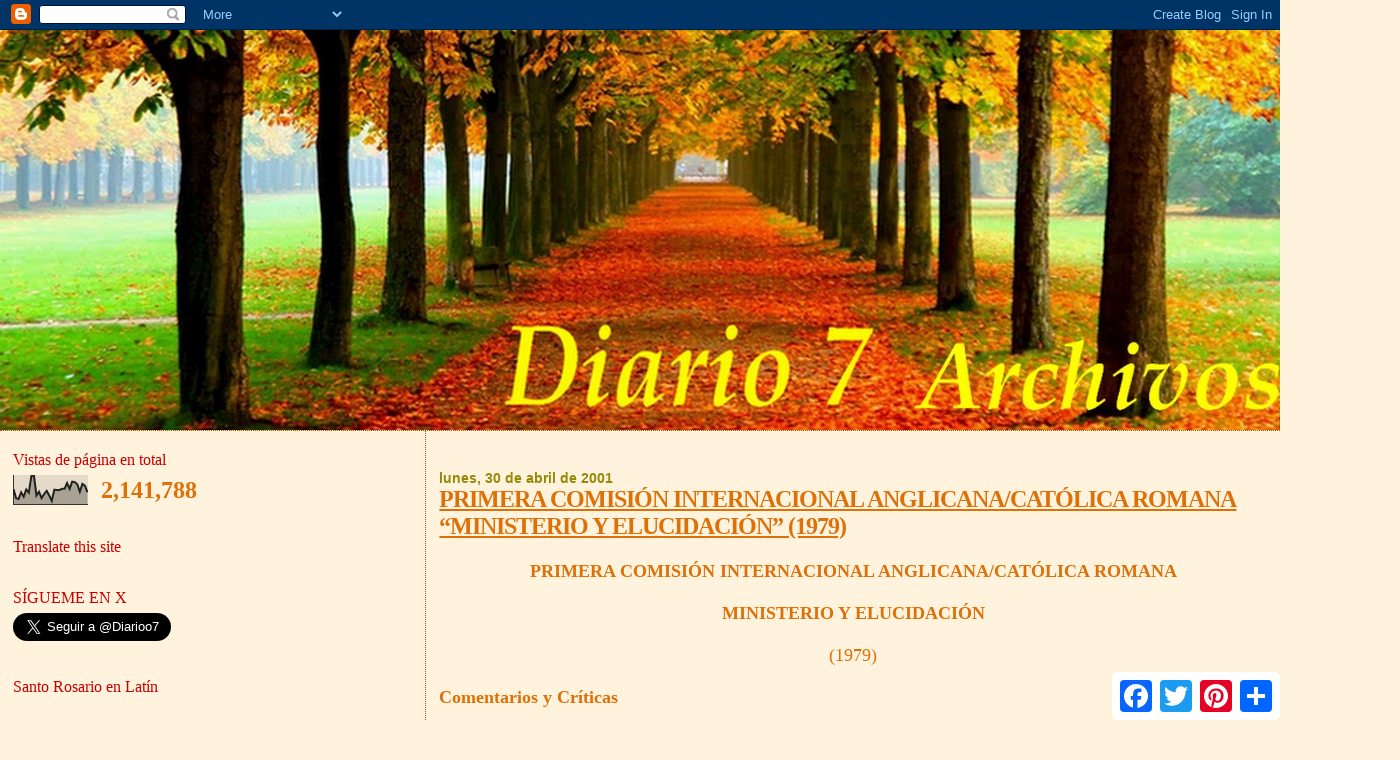

--- FILE ---
content_type: text/html; charset=UTF-8
request_url: https://diario7-archivos.blogspot.com/2001/04/
body_size: 33634
content:
<!DOCTYPE html>
<html dir='ltr'>
<head>
<link href='https://www.blogger.com/static/v1/widgets/2944754296-widget_css_bundle.css' rel='stylesheet' type='text/css'/>
<meta content='text/html; charset=UTF-8' http-equiv='Content-Type'/>
<meta content='blogger' name='generator'/>
<link href='https://diario7-archivos.blogspot.com/favicon.ico' rel='icon' type='image/x-icon'/>
<link href='https://diario7-archivos.blogspot.com/2001/04/' rel='canonical'/>
<link rel="alternate" type="application/atom+xml" title="diario7-archivos - Atom" href="https://diario7-archivos.blogspot.com/feeds/posts/default" />
<link rel="alternate" type="application/rss+xml" title="diario7-archivos - RSS" href="https://diario7-archivos.blogspot.com/feeds/posts/default?alt=rss" />
<link rel="service.post" type="application/atom+xml" title="diario7-archivos - Atom" href="https://draft.blogger.com/feeds/2414224994285335053/posts/default" />
<!--Can't find substitution for tag [blog.ieCssRetrofitLinks]-->
<meta content='https://diario7-archivos.blogspot.com/2001/04/' property='og:url'/>
<meta content='diario7-archivos' property='og:title'/>
<meta content='' property='og:description'/>
<title>diario7-archivos: abril 2001</title>
<style id='page-skin-1' type='text/css'><!--
/*
* Blogger Template Style
*
* Sand Dollar
* by Jason Sutter
* Updated by Blogger Team
*/
body {
margin:0px;
padding:0px;
background:#fff3dd;
color:#de7008;
font-size: small;
}
#outer-wrapper {
font:normal normal 100% Georgia, Times, serif;
}
a {
color:#3D81EE;
}
a:hover {
color:#de7008;
}
a img {
border-width: 0;
}
#content-wrapper {
padding-top: 0;
padding-right: 1em;
padding-bottom: 0;
padding-left: 1em;
}
@media all  {
div#main {
float:right;
width:66%;
padding-top:30px;
padding-right:0;
padding-bottom:10px;
padding-left:1em;
border-left:dotted 1px #a9501b;
word-wrap: break-word; /* fix for long text breaking sidebar float in IE */
overflow: hidden;     /* fix for long non-text content breaking IE sidebar float */
}
div#sidebar {
margin-top:20px;
margin-right:0px;
margin-bottom:0px;
margin-left:0;
padding:0px;
text-align:left;
float: left;
width: 31%;
word-wrap: break-word; /* fix for long text breaking sidebar float in IE */
overflow: hidden;     /* fix for long non-text content breaking IE sidebar float */
}
}
@media handheld  {
div#main {
float:none;
width:90%;
}
div#sidebar {
padding-top:30px;
padding-right:7%;
padding-bottom:10px;
padding-left:3%;
}
}
#header {
padding-top:0px;
padding-right:0px;
padding-bottom:0px;
padding-left:0px;
margin-top:0px;
margin-right:0px;
margin-bottom:0px;
margin-left:0px;
border-bottom:dotted 1px #a9501b;
background:#F5E39e;
}
h1 a:link  {
text-decoration:none;
color:#ff0000
}
h1 a:visited  {
text-decoration:none;
color:#ff0000
}
h1,h2,h3 {
margin: 0;
}
h1 {
padding-top:25px;
padding-right:0px;
padding-bottom:10px;
padding-left:5%;
color:#ff0000;
background:#DE7008;
font:normal bold 300% Verdana,Sans-Serif;
letter-spacing:-2px;
}
h3.post-title {
color:#de7008;
font:normal bold 24px Georgia, Times, serif;
letter-spacing:-1px;
}
h3.post-title a,
h3.post-title a:visited {
color: #de7008;
}
h2.date-header  {
margin-top:10px;
margin-right:0px;
margin-bottom:0px;
margin-left:0px;
color:#968a0a;
font: normal bold 105% 'Trebuchet MS',Trebuchet,Verdana,Sans-serif;
}
h4 {
color:#aa0033;
}
#sidebar h2 {
color:#cc0000;
margin:0px;
padding:0px;
font:normal normal 16px Georgia, Times, serif;
}
#sidebar .widget {
margin-top:0px;
margin-right:0px;
margin-bottom:33px;
margin-left:0px;
padding-top:0px;
padding-right:0px;
padding-bottom:0px;
padding-left:0px;
font-size:95%;
}
#sidebar ul {
list-style-type:none;
padding-left: 0;
margin-top: 0;
}
#sidebar li {
margin-top:0px;
margin-right:0px;
margin-bottom:0px;
margin-left:0px;
padding-top:0px;
padding-right:0px;
padding-bottom:0px;
padding-left:0px;
list-style-type:none;
font-size:95%;
}
.description {
padding:0px;
margin-top:7px;
margin-right:12%;
margin-bottom:7px;
margin-left:5%;
color:#9E5205;
background:transparent;
font:bold 100% Verdana,Sans-Serif;
}
.post {
margin-top:0px;
margin-right:0px;
margin-bottom:30px;
margin-left:0px;
}
.post strong {
color:#de7008;
font-weight:bold;
}
pre,code {
color:#0066CC;
}
strike {
color:#0066CC;
}
.post-footer  {
padding:0px;
margin:0px;
color:#f2984c;
font-size:80%;
}
.post-footer a {
border:none;
color:#968a0a;
text-decoration:none;
}
.post-footer a:hover {
text-decoration:underline;
}
#comments {
padding:0px;
font-size:110%;
font-weight:bold;
}
.comment-author {
margin-top: 10px;
}
.comment-body {
font-size:100%;
font-weight:normal;
color:black;
}
.comment-footer {
padding-bottom:20px;
color:#f2984c;
font-size:80%;
font-weight:normal;
display:inline;
margin-right:10px
}
.deleted-comment  {
font-style:italic;
color:gray;
}
.comment-link  {
margin-left:.6em;
}
.profile-textblock {
clear: both;
margin-left: 0;
}
.profile-img {
float: left;
margin-top: 0;
margin-right: 5px;
margin-bottom: 5px;
margin-left: 0;
border: 2px solid #DE7008;
}
#sidebar a:link  {
color:#0066CC;
text-decoration:none;
}
#sidebar a:active  {
color:#ff0000;
text-decoration:none;
}
#sidebar a:visited  {
color:sidebarlinkcolor;
text-decoration:none;
}
#sidebar a:hover {
color:#cc0000;
text-decoration:none;
}
.feed-links {
clear: both;
line-height: 2.5em;
}
#blog-pager-newer-link {
float: left;
}
#blog-pager-older-link {
float: right;
}
#blog-pager {
text-align: center;
}
.clear {
clear: both;
}
.widget-content {
margin-top: 0.5em;
}
/** Tweaks for layout editor preview */
body#layout #outer-wrapper {
margin-top: 0;
}
body#layout #main,
body#layout #sidebar {
margin-top: 10px;
padding-top: 0;
}

--></style>
<link href='https://draft.blogger.com/dyn-css/authorization.css?targetBlogID=2414224994285335053&amp;zx=a8b4ae38-ca40-40bf-b5f7-73f29301d82d' media='none' onload='if(media!=&#39;all&#39;)media=&#39;all&#39;' rel='stylesheet'/><noscript><link href='https://draft.blogger.com/dyn-css/authorization.css?targetBlogID=2414224994285335053&amp;zx=a8b4ae38-ca40-40bf-b5f7-73f29301d82d' rel='stylesheet'/></noscript>
<meta name='google-adsense-platform-account' content='ca-host-pub-1556223355139109'/>
<meta name='google-adsense-platform-domain' content='blogspot.com'/>

</head>
<body>
<div class='navbar section' id='navbar'><div class='widget Navbar' data-version='1' id='Navbar1'><script type="text/javascript">
    function setAttributeOnload(object, attribute, val) {
      if(window.addEventListener) {
        window.addEventListener('load',
          function(){ object[attribute] = val; }, false);
      } else {
        window.attachEvent('onload', function(){ object[attribute] = val; });
      }
    }
  </script>
<div id="navbar-iframe-container"></div>
<script type="text/javascript" src="https://apis.google.com/js/platform.js"></script>
<script type="text/javascript">
      gapi.load("gapi.iframes:gapi.iframes.style.bubble", function() {
        if (gapi.iframes && gapi.iframes.getContext) {
          gapi.iframes.getContext().openChild({
              url: 'https://draft.blogger.com/navbar/2414224994285335053?origin\x3dhttps://diario7-archivos.blogspot.com',
              where: document.getElementById("navbar-iframe-container"),
              id: "navbar-iframe"
          });
        }
      });
    </script><script type="text/javascript">
(function() {
var script = document.createElement('script');
script.type = 'text/javascript';
script.src = '//pagead2.googlesyndication.com/pagead/js/google_top_exp.js';
var head = document.getElementsByTagName('head')[0];
if (head) {
head.appendChild(script);
}})();
</script>
</div></div>
<div id='outer-wrapper'><div id='wrap2'>
<!-- skip links for text browsers -->
<span id='skiplinks' style='display:none;'>
<a href='#main'>skip to main </a> |
      <a href='#sidebar'>skip to sidebar</a>
</span>
<div id='header-wrapper'>
<div class='header section' id='header'><div class='widget Header' data-version='1' id='Header1'>
<div id='header-inner'>
<a href='https://diario7-archivos.blogspot.com/' style='display: block'>
<img alt='diario7-archivos' height='400px; ' id='Header1_headerimg' src='https://blogger.googleusercontent.com/img/b/R29vZ2xl/AVvXsEikAH2J8Sn9lu7_kWpERwWPWaYyOQNZC9JsSFKSBGwEL-TQNviXbs0MAOndNKK7jRwaM_LavBFBnLYiMRWOkRhGUtcBZ6OBA0Z3MXCaWMspS0FrqHmV3p-oOiHgLSdC8lJK3x8_hpGe_E0/s1600-r/diario+7+archivos.jpg' style='display: block' width='1400px; '/>
</a>
</div>
</div></div>
</div>
<div id='content-wrapper'>
<div id='crosscol-wrapper' style='text-align:center'>
<div class='crosscol no-items section' id='crosscol'></div>
</div>
<div id='main-wrapper'>
<div class='main section' id='main'><div class='widget Blog' data-version='1' id='Blog1'>
<div class='blog-posts hfeed'>

          <div class="date-outer">
        
<h2 class='date-header'><span>lunes, 30 de abril de 2001</span></h2>

          <div class="date-posts">
        
<div class='post-outer'>
<div class='post hentry uncustomized-post-template' itemprop='blogPost' itemscope='itemscope' itemtype='http://schema.org/BlogPosting'>
<meta content='2414224994285335053' itemprop='blogId'/>
<meta content='4662414459095881060' itemprop='postId'/>
<a name='4662414459095881060'></a>
<h3 class='post-title entry-title' itemprop='name'>
<a href='https://diario7-archivos.blogspot.com/2001/04/comision-anglicana-catolica-1979.html'>PRIMERA COMISIÓN INTERNACIONAL ANGLICANA/CATÓLICA ROMANA &#8220;MINISTERIO Y ELUCIDACIÓN&#8221; (1979)</a>
</h3>
<div class='post-header'>
<div class='post-header-line-1'></div>
</div>
<div class='post-body entry-content' id='post-body-4662414459095881060' itemprop='description articleBody'>
<span style="font-family: georgia; font-size: large;"><br /><div style="text-align: center;"><b>PRIMERA COMISIÓN INTERNACIONAL ANGLICANA/CATÓLICA ROMANA</b></div><div style="text-align: center;"><b><br /></b></div><div style="text-align: center;"><b>MINISTERIO Y ELUCIDACIÓN</b></div><div style="text-align: center;"><br /></div><div style="text-align: center;">(1979)</div><br /><b>Comentarios y Críticas</b><br /><br />1. Después de la publicación de la <a href="https://diario7-archivos.blogspot.com/2023/05/comision-anglicana-catolica-1973.html" target="_blank">Declaración Ministerio y Ordenación</a>, la Comisión recibió comentarios y críticas, entre las cuales consideró de especial preocupación las siguientes. Se ha sugerido que en la discusión del ministerio se prestó una atención insuficiente al sacerdocio de todo el pueblo de Dios, por lo que el documento parecía tener un énfasis demasiado clerical. A este respecto también se ha dicho que la distinción entre este sacerdocio de todos los fieles y el sacerdocio del ministerio ordenado no estaba suficientemente explicada. También se han planteado preguntas sobre el tratamiento de la Comisión de los orígenes y el desarrollo histórico del ministerio ordenado y su forma triple; sobre su comparación de ese desarrollo con el surgimiento del canon de la Escritura; y sobre sus puntos de vista sobre el lugar del episcopado dentro del <i>episcopio </i>como se describe en la Declaración (párr. 9).<br /><br />Algunos se han preguntado si la Declaración expresa adecuadamente la naturaleza sacramental del rito de la ordenación, otros si se ha enfatizado demasiado este aspecto. Se ha pedido a la Comisión que considere las implicaciones de la Declaración para la cuestión de la ordenación de mujeres. También ha habido consultas sobre la relación de la Declaración con el problema del reconocimiento de la validez de las Órdenes Anglicanas.<br /><br /><b>Sacerdocio</b><br /><br />2. En el uso cristiano común, el término <i>sacerdocio </i>se emplea de tres maneras distintas: el sacerdocio de Cristo, el sacerdocio del pueblo de Dios, el sacerdocio del ministerio ordenado. El sacerdocio de Cristo es único. Él es nuestro Sumo Sacerdote que ha reconciliado a la humanidad con el Padre. Todo el resto del sacerdocio se deriva del suyo y depende totalmente de él.<br /><br />El sacerdocio de todo el pueblo de Dios (1 Pedro 2,5) es la consecuencia de la incorporación a Cristo por el bautismo. Este sacerdocio de todos los fieles (párr. 7) no es motivo de desacuerdo entre nosotros. En un documento relacionado principalmente con el ministerio ordenado, la Comisión no consideró necesario desarrollar el tema más de lo que ya lo ha hecho en la Declaración. Aquí el ministerio ordenado se sitúa firmemente en el contexto del ministerio de toda la Iglesia y existe para el servicio de todos los fieles.<br /><br />La Declaración (párr. 13) explica que el ministerio ordenado se llama sacerdotal principalmente porque tiene una relación sacramental particular con Cristo como Sumo Sacerdote. En la eucaristía el pueblo de Cristo hace lo que él mandó en memoria de sí mismo y Cristo los une sacramentalmente consigo mismo en su ofrecimiento de sí mismo. Pero en esta acción es sólo el ministro ordenado quien preside la eucaristía, en la cual, en nombre de Cristo y en nombre de su Iglesia, recita el relato de la institución de la Última Cena, e invoca al Espíritu Santo sobre los dones.<br /><br />La palabra sacerdocio se usa a modo de analogía cuando se aplica al pueblo de Dios y al ministerio ordenado. Se trata de dos realidades distintas que se relacionan, cada una a su manera, con el sumo sacerdocio de Cristo, sacerdocio único de la nueva alianza, que es su fuente y modelo. Estas consideraciones deben tenerse en cuenta a lo largo del párr. 13, y en particular indican el significado de la afirmación de que el ministerio ordenado <i>'no es una extensión del sacerdocio cristiano común, sino que pertenece a otro ámbito de los dones del Espíritu'</i>. En este como en otros casos, la Iglesia primitiva encontró necesario para su comprensión y exposición de la fe emplear terminología en formas en las que no se usaba en el Nuevo Testamento. Hoy en día, al tratar de dar cuenta de nuestra fe, nuestras dos comuniones, en la interpretación de las Escrituras, tienen en cuenta la creciente comprensión de la verdad cristiana por parte de la Iglesia.&nbsp;<i>Autoridad I</i>, párrs. 2, 3 y 15).<br /><br /><b>Sacramentalidad de la Ordenación</b><br /><br />3. La frase<i> 'en este acto sacramental'</i> en el párr. 15 ha causado inquietud por dos razones diferentes: que esta frase parece dar al sacramento de la ordenación el mismo estatus que los dos <i>'sacramentos del Evangelio'</i>; y que no expresa adecuadamente la plena sacramentalidad de la ordenación.<br /><br />Ambas tradiciones coinciden en que un rito sacramental es un signo visible a través del cual la gracia de Dios es dada por el Espíritu Santo en la Iglesia. El rito de la ordenación es uno de estos ritos sacramentales. Los que son ordenados por la oración y la imposición de manos reciben su ministerio de Cristo a través de los designados en la Iglesia para transmitirlo; junto con el oficio se les da la gracia necesaria para su cumplimiento (cf. párr. 14). Desde los tiempos del Nuevo Testamento la Iglesia ha requerido tal reconocimiento y autorización para quienes han de ejercer las funciones principales de episcopado .en el nombre de Cristo. Esto es lo que ambas tradiciones entienden por el rito sacramental de la ordenación. Ambas tradiciones afirman la preeminencia del bautismo y la eucaristía como sacramentos <i>'necesarios para la salvación'</i>. Esto no disminuye su comprensión de la naturaleza sacramental de la ordenación, respecto de la cual no existe un desacuerdo significativo entre ellos.<br /><br /><b>Orígenes y Desarrollo del Ministerio Ordenado</b><br /><br />4. Se ha criticado nuestro tratamiento de los orígenes del ministerio ordenado. Aunque la evidencia deja lugar a diferencias de interpretación, es suficiente para nuestro propósito recordar que, desde el principio de la Iglesia cristiana, existió el episcopado en la comunidad, independientemente de cómo se distribuyeran y describieran sus diversas responsabilidades y de los nombres que se dieran a quienes lo ejercían (cf. párrs. 8, 9 y especialmente 6). Hay acuerdo general en que, en el siglo I, la <i>Primera Epístola de Clemente</i>, capítulos 40-44, comúnmente fechada en el año 95 d.C., proporciona pruebas de una ordenación como la que hemos descrito anteriormente.&nbsp;Algunos pasajes del Nuevo Testamento parecen implicar la misma conclusión, por ejemplo, Hechos 14:23. A principios del segundo siglo, el patrón de un ministerio triple centrado en el episcopado era fácilmente discernible y probablemente ampliamente encontrado (cf. Epístolas de Ignacio a los Efesios, 4; Magnesios, 13; Tralianos, 2 ; Filadelfios, 2; Esmirnaos, 8). Se reconoció que tal ministerio debe estar en continuidad no sólo con la fe apostólica sino también con la comisión dada a los apóstoles (cf. la <i>Primera Epístola de Clemente</i>, 42). Nuestra intención al establecer un paralelismo entre este surgimiento del triple ministerio y la formación del canon del Nuevo Testamento era señalar procesos comparables de desarrollo gradual sin determinar si la comparación podía llevarse más lejos (cf. párr. 6). El triple ministerio siguió siendo universal hasta las divisiones de la cristiandad occidental en el siglo XVI. Sin embargo, nuestras dos comuniones lo han conservado.<br /><br />Ambos mantenemos que el <i>episcopado </i>debe ser ejercido por ministros ordenados en la sucesión apostólica (cf. párr. 16). Nuestras dos comuniones han conservado y permanecido fieles al triple ministerio centrado en el <i>episcopado </i>como la forma en que debe ejercerse este <i>episcopado</i>. Dado que nuestra tarea se limitaba a examinar las relaciones entre nuestras dos comuniones, no entramos en la cuestión de si existe alguna otra forma en la que pueda realizarse este <i>episcopado</i>.<br /><br /><b>Ordenación de Mujeres</b><br /><br />5. Desde la publicación de la Declaración ha habido rápidos avances con respecto a la ordenación de mujeres. En aquellas iglesias de la Comunión Anglicana donde han tenido lugar ordenaciones canónicas de mujeres, los obispos involucrados creen que su acción no implica ninguna desviación de la doctrina tradicional del ministerio ordenado (como se expone, por ejemplo, en la Declaración). Si bien la Comisión se da cuenta de que la ordenación de mujeres ha creado para la Iglesia Católica Romana un nuevo y grave obstáculo para la reconciliación de nuestras comuniones (cf. Carta del Papa Pablo VI al Arzobispo Donald Coggan, 23 de marzo de 1976, AAS 68), cree que los principios sobre los que descansa su concordancia doctrinal <i>no se ven afectados por tales ordenaciones</i>; porque se ocupaba del origen y la naturaleza del ministerio ordenado y <i>no de la cuestión de quién puede o no ser ordenado</i>. Las objeciones, por sustanciales que sean, a la ordenación de mujeres son de un tipo diferente de las objeciones planteadas en el pasado contra la validez de las Órdenes Anglicanas en general.<br /><br /><b>Órdenes anglicanas</b><br /><br />6. En respuesta a las preguntas sobre el significado de las Declaraciones Convenidas para el reconocimiento mutuo del ministerio, la Comisión ha afirmado que se ha llegado a un consenso que sitúa las preguntas en un nuevo contexto (cf. párr. 17). Cree que nuestro acuerdo sobre los fundamentos de la fe eucarística con respecto a la presencia sacramental de Cristo y la dimensión sacrificial de la eucaristía, y sobre la naturaleza y el propósito del sacerdocio, la ordenación y la sucesión apostólica, es el nuevo contexto en el que las preguntas ahora deben ser discutidas. Esto exige una reevaluación del veredicto sobre las órdenes anglicanas en <i><a href="https://diario7-archivos.blogspot.com/2000/05/apostolicae-curae-18-de-septiembre-de.html" target="_blank">Apostolicae Curae</a></i> (1896).<br /><br />El reconocimiento mutuo presupone <i>la aceptación de la apostolicidad del ministerio del otro</i>. La Comisión cree que sus acuerdos han demostrado un consenso en la fe sobre la eucaristía y el ministerio que ha acercado la posibilidad de tal aceptación. Espera que su propia convicción sea compartida por los miembros de nuestras dos comuniones; pero el reconocimiento mutuo sólo puede lograrse por decisión de nuestras autoridades. Ha sido nuestro mandato ofrecerles la base sobre la cual puedan tomar esta decisión.<br /><br />[<i>Information service</i> 49 (1982/II-III), págs. 86-88; The Final Report (Londres: CTS/SPCK, 1982), págs. 40-45]<br /></span><br />
<div style='clear: both;'></div>
</div>
<div class='post-footer'>
<div class='post-footer-line post-footer-line-1'>
<span class='post-author vcard'>
Publicado por
<span class='fn' itemprop='author' itemscope='itemscope' itemtype='http://schema.org/Person'>
<span itemprop='name'>MILES</span>
</span>
</span>
<span class='post-timestamp'>
en
<meta content='https://diario7-archivos.blogspot.com/2001/04/comision-anglicana-catolica-1979.html' itemprop='url'/>
<a class='timestamp-link' href='https://diario7-archivos.blogspot.com/2001/04/comision-anglicana-catolica-1979.html' rel='bookmark' title='permanent link'><abbr class='published' itemprop='datePublished' title='2001-04-30T13:50:00-03:00'>lunes, abril 30, 2001</abbr></a>
</span>
<span class='post-comment-link'>
<a class='comment-link' href='https://draft.blogger.com/comment/fullpage/post/2414224994285335053/4662414459095881060' onclick='javascript:window.open(this.href, "bloggerPopup", "toolbar=0,location=0,statusbar=1,menubar=0,scrollbars=yes,width=640,height=500"); return false;'>
No hay comentarios:
  </a>
</span>
<span class='post-icons'>
<span class='item-action'>
<a href='https://draft.blogger.com/email-post/2414224994285335053/4662414459095881060' title='Enviar entrada por correo electrónico'>
<img alt='' class='icon-action' height='13' src='https://resources.blogblog.com/img/icon18_email.gif' width='18'/>
</a>
</span>
<span class='item-control blog-admin pid-1326528404'>
<a href='https://draft.blogger.com/post-edit.g?blogID=2414224994285335053&postID=4662414459095881060&from=pencil' title='Editar entrada'>
<img alt='' class='icon-action' height='18' src='https://resources.blogblog.com/img/icon18_edit_allbkg.gif' width='18'/>
</a>
</span>
</span>
<div class='post-share-buttons goog-inline-block'>
</div>
</div>
<div class='post-footer-line post-footer-line-2'>
<span class='post-labels'>
Etiquetas:
<a href='https://diario7-archivos.blogspot.com/search/label/Documentos' rel='tag'>Documentos</a>,
<a href='https://diario7-archivos.blogspot.com/search/label/Iglesia' rel='tag'>Iglesia</a>,
<a href='https://diario7-archivos.blogspot.com/search/label/Sectas' rel='tag'>Sectas</a>
</span>
</div>
<div class='post-footer-line post-footer-line-3'>
<span class='post-location'>
</span>
</div>
</div>
</div>
</div>
<div class='post-outer'>
<div class='post hentry uncustomized-post-template' itemprop='blogPost' itemscope='itemscope' itemtype='http://schema.org/BlogPosting'>
<meta content='2414224994285335053' itemprop='blogId'/>
<meta content='2949205514034945231' itemprop='postId'/>
<a name='2949205514034945231'></a>
<h3 class='post-title entry-title' itemprop='name'>
<a href='https://diario7-archivos.blogspot.com/2001/04/sacramentorum-sanctitatis-tutela.html'>SACRAMENTORUM SANCTITATIS TUTELA (30 DE ABRIL DE 2001)</a>
</h3>
<div class='post-header'>
<div class='post-header-line-1'></div>
</div>
<div class='post-body entry-content' id='post-body-2949205514034945231' itemprop='description articleBody'>
<div style="text-align: center;"><span style="font-family: georgia; font-size: large;"><br /></span></div><span style="font-family: georgia; font-size: large;"><div style="text-align: center;">CARTA APOSTÓLICA</div><div style="text-align: center;"><br /></div><div style="text-align: center;">EN FORMA DE MOTU PROPRIO</div><div style="text-align: center;"><br /></div><div style="text-align: center;"><b>SACRAMENTORUM SANCTITATIS TUTELA</b></div></span><span style="font-family: georgia; font-size: large;"><br />Por la que se promulgan Normas sobre los delitos más graves reservados a la Congregación para la Doctrina de la Fe dada en la Ciudad Vaticana en 2001.<br /><br />                LA TUTELA DE LA SANTIDAD DE LOS SACRAMENTOS, especialmente de la Santísima Eucaristía y de la Penitencia, así como de los fieles en orden a la preservación de los llamados por el Señor en la observancia del sexto precepto del Decálogo, postulan que, para procurar la salvación de las almas &#8220;que en la Iglesia debe ser siempre la suprema ley&#8221; (Código de Derecho Canónico, can. 1752), intervenga la propia Iglesia en su solicitud pastoral para precaver los peligros de violación.<br /><br />Y así, ya se ha provisto a la santidad de los sacramentos, especialmente de la penitencia, por nuestros Predecesores mediante las oportunas Constituciones Apostólicas, como la Constitución <i>Sacramentum Poenitentiae</i> del Papa Benedicto XIV (1), publicada el día 1 de junio de 1741; igualmente los cánones del Código de Derecho Canónico promulgado en el año 1917, con sus fuentes, que había establecido sanciones canónicas contra los delitos de esta especie, perseguían esta finalidad (2).<br /><br />                En tiempos más recientes, para prevenir estos delitos y conexos, la Suprema Sagrada Congregación del Santo Oficio estableció el modo de proceder en estas causas mediante la Instrucción que comienza por las palabras <i><a href="https://diario7-archivos.blogspot.com/2001/05/crimen-sollicitationis.html" target="_blank">Crimen sollicitationis</a></i>, dirigida a todos los Patriarcas, Arzobispos, Obispos y otros Ordinarios de lugar &#8220;incluso de Ritos orientales&#8221; del día 16 de marzo de 1962, por la cual le era concedida en exclusiva la competencia judicial en esta materia, tanto en la vía administrativa, como en la vía judicial. Debe ser considerado que dicha Instrucción tenía fuerza legal cuando el Sumo Pontífice, según la norma del can. 247 &#167; 1 del Código de Derecho Canónico promulgado en el año 1917, presidía la Congregación del Santo Oficio y la Instrucción procedía de su propia autoridad, mientras que el Cardenal que había en cada momento cumplía sólo una función de Secretario.<br /><br />                El Sumo Pontífice Pablo PP. VI, de feliz memoria, confirmó, mediante la Constitución Apostólica sobre la Curia Romana <i><a href="https://diario7-archivos.blogspot.com/2000/05/regimini-ecclesiae-universae-15-de.html" target="_blank">Regimini Ecclesiae Universae</a></i>, publicada el día 15 de agosto del año 1967, la competencia judicial y administrativa en el procedimiento &#8220;según sus normas enmendadas y aprobadas&#8221; (3).<br /><br />                Y por fin, mediante Nuestra autoridad, en la Constitución, expresamente establecimos: &#8220;los delitos contra la fe, así como los delitos más graves cometidos tanto contra las costumbres como en la celebración de los sacramentos, que le fueran comunicados, los conoce [la Congregación para la Doctrina de la Fe], y procede, cuando sea necesario, a declarar o irrogar sanciones canónicas, según la norma del derecho, tanto común como propio&#8221; (4), confirmando posteriormente y determinando la competencia judicial de la misma Congregación para la Doctrina de la Fe como Tribunal Apostólico.<br /><br />                Aprobada por Nosotros la <i>Ratio </i>de actuar en el examen de doctrinas (5) era necesario definir con más precisión no sólo &#8220;los delitos más graves cometidos tanto contra las costumbres como en la celebración de los sacramentos&#8221; para los cuales permanece en exclusiva la competencia de la Congregación para la Doctrina de la Fe, sino también las normas procesales especiales &#8220;para declarar o irrogar sanciones canónicas&#8221;.<br /><br />                Así pues, por estas Nuestra Carta Apostólica dada en forma de <i>Motu Proprio</i>, realizamos, y mediante ella promulgamos, las Normas de los Delitos más graves reservados a la Congregación para la Doctrina de la Fe, divididas en dos partes, la primera de las cuales contiene Normas sustanciales, y la segunda Normas procesales, ordenando a todos los que tienen interés que las observen eficaz y fielmente. Estas Normas obtienen fuerza de ley el mismo día que sean promulgadas.<br /><br />No obstante cualquier cosa contraria, incluso digna de especial mención.<br /><br /><i>Dado en Roma, junto a San Pedro, el día 30 de abril, memoria de San Pío V, del año 2001, vigesimotercero de Nuestro Pontificado.</i><br /><br />JUAN PABLO PP. II<br /><br /><br /><u>Notas</u>:</span><div><span style="font-family: georgia; font-size: large;"><br />(1) BENEDICTO PP. XIV, Constitución <i>Sacramentum Poenitentiae</i>, del de junio de 1741, en <i>Código de Derecho Canónico</i>, compilado por mandato de Pío X Máximo Pontífice, promulgado por autoridad de Benedicto PP. XV, Documentos, Documento V, en AAS 9 (1917), Parte II, pp. 505-508.<br /><br />(2) Cfr. <i>Código de Derecho Canónico</i> promulgado en el año 1917, cans. 817, 2316, 2320, 2322, 2368 &#167; 1, 2369 &#167; 1.<br /><br />(3) PABLO PP. VI, Constitución Apostólica&nbsp;<i><a href="https://diario7-archivos.blogspot.com/2000/05/regimini-ecclesiae-universae-15-de.html" target="_blank">Regimini Ecclesiae Universae</a></i><i>&nbsp;</i>sobre la Curia Romana, 15 de agosto del año 1967, n. 36, en AAS 59 (1967), 898.<br /><br />(4) JUAN PABLO PP. II, Constitución Apostólica <i><a href="https://diario7-archivos.blogspot.com/2000/12/constitucion-apostolica-pastor-bonus.html" target="_blank">Pastor Bonus</a></i> sobre la Curia Romana, 28 de junio de 1988, art, 52, en AAS 80 (1988) 874.<br /><br />(5) CONGREGACIÓN PARA LA DOCTRINA DE LA FE, <i>Agendi ratione in doctrinarum examine</i>, 29 de junio de 1997, en AAS 89 (1997) 830-835.<br /><br /><div style="text-align: center;">* * * * * *</div><div style="text-align: center;"><br /></div><div style="text-align: center;">CARTA</div><div style="text-align: center;"><br /></div><div style="text-align: center;">DE LA CONGREGACIÓN PARA LA DOCTRINA DE LA FE</div><div style="text-align: center;"><br /></div><div style="text-align: center;">ENVIADA A LOS OBISPOS DE TODA LA IGLESIA CATÓLICA</div><div style="text-align: center;"><br /></div><div style="text-align: center;">Y OTROS ORDINARIOS Y SUPERIORES</div><div style="text-align: center;"><br /></div><div style="text-align: center;">INTERESADOS:&nbsp;</div><div style="text-align: center;"><br /></div><div style="text-align: center;">&nbsp;DE LOS DELITOS MÁS GRAVES</div><div style="text-align: center;"><br /></div><div style="text-align: center;">RESERVADOS A LA MISMA CONGREGACIÓN PARA LA DOCTRINA DE LA FE</div><br />                Para el cumplimiento de la ley eclesiástica, que en el artículo 52 de la Constitución Apostólica de la Curia Romana enuncia: <i>&#8220;los delitos contra la fe, así como los delitos más graves cometidos tanto contra las costumbres como en la celebración de los sacramentos, que le fueran comunicados, los conoce [la Congregación para la Doctrina de la Fe], y procede, cuando sea necesario, a declarar o irrogar sanciones canónicas, según la norma del derecho, tanto común como propio&#8221;</i> (1) era necesario ante todo definir el modo de proceder en los delitos contra la fe: lo cual fue realizado mediante las normas, que se titulan <i>Ratio </i>de actuar en el examen de doctrinas, promulgadas y confirmadas, e igualmente aprobadas en forma específica en los artículos 28-29 (2).<br /><br />Casi al mismo tiempo la Congregación para la Doctrina de la Fe daba obra, mediante una Comisión constituida a este efecto a un diligente estudio de los cánones de los delitos, tanto en el <i>Código de derecho canónico</i>, como en el <i>Código de los Cánones de las Iglesias Orientales</i>, para determinar <i>&#8220;los delitos más graves tanto contra las costumbres como contra la celebración de los sacramentos&#8221;</i> para adecuar también normas procesales especiales <i>&#8220;para declarar o irrogar sanciones canónicas&#8221;</i>, porque la Instrucción <i><a href="https://diario7-archivos.blogspot.com/2001/05/crimen-sollicitationis.html" target="_blank">Crimen sollicitationis</a></i> hasta ahora en vigor, promulgada por la Suprema Sagrada Congregación del Santo Oficio el día 16 de marzo del año 1962 (3), debía ser reconocida por los nuevos Códigos canónicos.<br /><br />Examinados atentamente los votos particulares y hechas las oportunas consultas, el trabajo de la Comisión llegó a su fin; los Padres de la Congregación de la Doctrina de la Fe lo examinaron gravemente, sometiendo al Sumo Pontífice las conclusiones acerca de la determinación de los delitos más graves y el modo de proceder para declarar o irrogar sanciones, permaneciendo firme la competencia exclusiva del Tribunal Apostólico de la misma Congregación. Aprobado todo ello por el Sumo Pontífice, se confirman y aprueban por Letras Apostólicas dadas <i>Motu Proprio</i>, cuyo inicio se toma de las palabras <i>Sacramentorum sanctitatis tutela</i>.<br /><br />Los delitos más graves tanto en la celebración de los sacramentos como contra las costumbres, reservados a la Congregación para la Doctrina de la Fe, son:<br /><br />- Delitos contra la santidad del augustísimo Sacrificio y sacramento de la Eucaristía, es decir:<br /><blockquote>1º Llevar o retener con fines sacrílegos, o arrojar las especies consagradas (4);<br /><br />2º Atentado de la acción de la liturgia del Sacrificio eucarístico o su simulación (5);<br /><br />3º Concelebración prohibida del Sacrificio eucarístico simultáneamente con ministros de comunidades eclesiales, que no tienen sucesión apostólica ni reconocen la dignidad sacramental de la ordenación sacerdotal (6).<br /><br />4º Consagración con fin sacrílego de una materia sin la otra en la celebración eucarística, o también de cualquiera de las dos, fuera de la celebración eucarística (7);</blockquote>- Delitos contra la santidad del sacramento de la Penitencia, es decir:<br /><blockquote>1º Absolución del cómplice en pecado contra el sexto precepto del decálogo (8);<br /><br />2º Solicitación en el acto, o con ocasión, o con el pretexto de la confesión, a un pecado contra el sexto precepto del Decálogo, si se dirige a pecar con el propio confesor (9);<br /><br />3º Violación directa del sigilo sacramental (10);</blockquote>- Delitos contra las costumbres, es decir: delitos contra el sexto precepto del Decálogo con un menor de dieciocho años cometido por un clérigo.<br /><br />Se reservan al Tribunal Apostólico de la Congregación para la Doctrina de la Fe sólo estos delitos, que se indican arriba con su definición.<br /><br />Cada vez que un Ordinario o Superior tenga noticia al menos verosímil de un delito reservado, una vez realizada una investigación previa, comuníquelo a la Congregación para la Doctrina de la Fe, la cual, a no ser que por las peculiares circunstancias de la causa avoque a sí, ordena al Ordinario o Superior a proceder mediante el propio Tribunal emanando normas oportunas; el derecho de apelar válidamente contra la sentencia de primer grado, sea por parte del reo o de su Patrono, sea por parte del Promotor de Justicia, permanece únicamente y sólo ante el Supremo Tribunal de la misma Congregación.<br /><br />Debe recordarse que la acción criminal de los delitos reservados a la Congregación para la Doctrina de la Fe, se extinguen por prescripción a los diez años (11). La prescripción corre según las normas del derecho universal y común (12); en el delito cometido por un clérigo con un menor la prescripción comienza a correr desde el día en que el menor cumple dieciocho años.<br /><br />En los Tribunales constituidos ante los Ordinarios o Superiores, solamente sacerdotes pueden cumplir válidamente para estas causas el oficio de Juez, de Promotor de justicia, de Notario y de Patrono. Terminada la instancia de cualquier modo en el Tribunal, todas las actas de la causa se deben transmitir de oficio cuanto antes a la Congregación para la Doctrina de la Fe.<br /><br />Todos los Tribunales de la Iglesia Latina y de las Iglesias Orientales Católicas están obligados a observar los cánones de los delitos y de las penas tanto en lo que se refiere al proceso penal de sus respectivos Códigos, como las normas especiales emanadas para cada caso singular por la Congregación para la Doctrina de la Fe.<br /><br />Todas estas causas están sometidas al secreto pontificio.<br /><br />Mediante esta Carta, enviada por mandato del Sumo Pontífice a todos los Obispos de la Iglesia Católica, a los Superiores Generales de los institutos religiosos clericales de derecho pontificio, y de las sociedades de vida apostólica clericales de derecho pontificio y a otros Ordinarios y superiores con interés, se tiene el deseo no sólo de evitar en absoluto los delitos más graves, sino principalmente que se tenga una solícita cura pastoral por parte de los Ordinarios y Superiores, procurando la santidad de los clérigos y fieles también mediante las necesarias sanciones.<br /><br /><i>En Roma, en la sede de la Congregación para la Doctrina de la Fe, el día 18 de mayo de 2001.</i><br /><br /><br />+ Card.&nbsp;JOSE&nbsp;RATZINGER</span></div><div><span style="font-family: georgia; font-size: large;"><br />Prefecto<br /><br />+ Tarsicio BERTONE, S.D.B<br /><br />arz. em. Vercelli a Secretis<br /><br /><br /><u>Notas</u>:</span></div><div><span style="font-family: georgia; font-size: large;"><br />1) JUAN PABLO PP.II, Constitución Apostólica&nbsp;<i><a href="https://diario7-archivos.blogspot.com/2000/12/constitucion-apostolica-pastor-bonus.html" target="_blank">Pastor Bonus</a></i>&nbsp;sobre la Curia Romana de 28 de junio de 1988, art. 52, en AAS 80 (1988), 874.<br /><br />2) CONGREGACIÓN PARA LA DOCTRINA DE LA FE, <i>Ratio de actuar en el examen de doctrinas</i>, de 29 de junio de 1997, en AAS 89 (1997), 830-835.<br /><br />3) SUPREMA SAGRADA CONGREGACIÓN DEL SANTO OFICIO, Instrucción <i>Crimen sollicitationis, Ad omnes Patriarchas, Archiepiscopos, Episcopos aliosque locorum Ordinarios &#8220;etiam Ritus orientales&#8221;: del modo de proceder en el caso de solicitación, 16 de marzo de 1</i>962, Typis Polyglottis Vaticanis MCMLXII.<br /><br />4) Cfr. <i>Código de Derecho Canónico</i>, can. 1367; <i>Código de los Cánones de las Iglesias Orientales</i>, can. 1442. Cfr. también PONTIFICIO CONSEJO PARA LA INTERPRETACIÓN DE LOS TEXTOS LEGISLATIVOS, Respuesta a una duda propuesta, 4 de junio de 1999.<br /><br />5) Cfr. <i>Código de Derecho Canónico</i>, can. 1378 &#167; 2, n.1; <i>Código de los Cánones de las Iglesias Orientales,</i> can. 1443.<br /><br />6) Cfr. <i>Código de Derecho Canónico</i>, can. 908 y 1365; <i>Código de los Cánones de las Iglesias Orientales</i>, can. 702 y 1440.<br /><br />7) Cfr. <i>Código de Derecho Canónic</i>o, can. 927.<br /><br />8) Cfr. <i>Código de Derecho Canónico</i>, can. 1378 &#167; 1; <i>Código de los Cánones de las Iglesias Orientales</i>, can. 1457.<br /><br />9) Cfr. <i>Código de Derecho Canónico</i>, can. 1387; <i>Código de los Cánones de las Iglesias Orientales</i>, can. 1458.<br /><br />10) Cfr. <i>Código de Derecho Canónico</i>, can. 1388 &#167; 1; <i>Código de los Cánones de las Iglesias Orientales</i>, can. 1456 &#167; 1.<br /><br />11) Cfr. <i>Código de Derecho Canónico</i>, can. 1362 &#167; 1 n.1; <i>Código de los Cánones de las Iglesias Orientales</i>, can. 1152 &#167; 2, n.1.<br /><br />12) Cfr. <i>Código de Derecho Canónico</i>, can. 1362 &#167; 2; <i>Código de los Cánones de las Iglesias Orientales</i>, can. 1152 &#167; 3.<br /><br /></span></div><div><br /></div>
<div style='clear: both;'></div>
</div>
<div class='post-footer'>
<div class='post-footer-line post-footer-line-1'>
<span class='post-author vcard'>
Publicado por
<span class='fn' itemprop='author' itemscope='itemscope' itemtype='http://schema.org/Person'>
<span itemprop='name'>Scorpion</span>
</span>
</span>
<span class='post-timestamp'>
en
<meta content='https://diario7-archivos.blogspot.com/2001/04/sacramentorum-sanctitatis-tutela.html' itemprop='url'/>
<a class='timestamp-link' href='https://diario7-archivos.blogspot.com/2001/04/sacramentorum-sanctitatis-tutela.html' rel='bookmark' title='permanent link'><abbr class='published' itemprop='datePublished' title='2001-04-30T11:48:00-03:00'>lunes, abril 30, 2001</abbr></a>
</span>
<span class='post-comment-link'>
<a class='comment-link' href='https://draft.blogger.com/comment/fullpage/post/2414224994285335053/2949205514034945231' onclick='javascript:window.open(this.href, "bloggerPopup", "toolbar=0,location=0,statusbar=1,menubar=0,scrollbars=yes,width=640,height=500"); return false;'>
No hay comentarios:
  </a>
</span>
<span class='post-icons'>
<span class='item-action'>
<a href='https://draft.blogger.com/email-post/2414224994285335053/2949205514034945231' title='Enviar entrada por correo electrónico'>
<img alt='' class='icon-action' height='13' src='https://resources.blogblog.com/img/icon18_email.gif' width='18'/>
</a>
</span>
<span class='item-control blog-admin pid-1540734712'>
<a href='https://draft.blogger.com/post-edit.g?blogID=2414224994285335053&postID=2949205514034945231&from=pencil' title='Editar entrada'>
<img alt='' class='icon-action' height='18' src='https://resources.blogblog.com/img/icon18_edit_allbkg.gif' width='18'/>
</a>
</span>
</span>
<div class='post-share-buttons goog-inline-block'>
</div>
</div>
<div class='post-footer-line post-footer-line-2'>
<span class='post-labels'>
Etiquetas:
<a href='https://diario7-archivos.blogspot.com/search/label/Documentos' rel='tag'>Documentos</a>,
<a href='https://diario7-archivos.blogspot.com/search/label/Iglesia' rel='tag'>Iglesia</a>
</span>
</div>
<div class='post-footer-line post-footer-line-3'>
<span class='post-location'>
</span>
</div>
</div>
</div>
</div>

          </div></div>
        

          <div class="date-outer">
        
<h2 class='date-header'><span>domingo, 29 de abril de 2001</span></h2>

          <div class="date-posts">
        
<div class='post-outer'>
<div class='post hentry uncustomized-post-template' itemprop='blogPost' itemscope='itemscope' itemtype='http://schema.org/BlogPosting'>
<meta content='2414224994285335053' itemprop='blogId'/>
<meta content='9177830910840353345' itemprop='postId'/>
<a name='9177830910840353345'></a>
<h3 class='post-title entry-title' itemprop='name'>
<a href='https://diario7-archivos.blogspot.com/2023/05/comision-anglicana-catolica-1973.html'>PRIMERA COMISIÓN INTERNACIONAL ANGLICANA/CATÓLICA ROMANA &#8220;MINISTERIO Y ORDENACIÓN&#8221; (1973)</a>
</h3>
<div class='post-header'>
<div class='post-header-line-1'></div>
</div>
<div class='post-body entry-content' id='post-body-9177830910840353345' itemprop='description articleBody'>
<span style="font-family: georgia; font-size: large;"><br /><div style="text-align: center;"><b>PRIMERA COMISIÓN INTERNACIONAL ANGLICANA/CATÓLICA ROMANA</b></div><div style="text-align: center;"><b><br /></b></div><div style="text-align: center;"><b>MINISTERIO Y ORDENACIÓN</b></div><div style="text-align: center;"><b><br /></b></div><div style="text-align: center;"><b>(1973)</b></div><br /><b>Prefacio de los copresidentes</b><br /><br />En Windsor, en 1971, la Comisión Internacional Anglicana - Católica Romana pudo lograr una Declaración Acordada sobre la Doctrina Eucarística. De acuerdo con el programa adoptado en Venecia en 1970, ahora, en nuestra reunión en Canterbury en 1973, dirigimos nuestra atención a la doctrina del ministerio, específicamente a nuestra comprensión del ministerio ordenado y su lugar en la vida de la Iglesia. El presente documento es el resultado del trabajo de esta Comisión oficialmente nombrada y se pone a disposición de nuestras autoridades para su consideración. En esta etapa sigue siendo una declaración concertada de la Comisión y nada más. Reconocemos con gratitud nuestra deuda con los muchos estudios y discusiones que han tratado el mismo material. Si bien respetamos las diferentes formas que ha tomado el ministerio en otras tradiciones, esperamos que la clarificación de nuestro entendimiento expresado en la declaración les sea de utilidad también.<br /><br />Hemos elevado el comunicado, por lo tanto, a nuestras autoridades y con su autorización lo publicamos como documento de la Comisión con miras a su discusión. Aunque puede haber diferencias de énfasis dentro de nuestras dos tradiciones, creemos que en lo que hemos dicho aquí, tanto los anglicanos como los católicos romanos reconocerán su propia fe.<br /><br />Septiembre de 1973 HR McAdoo, obispo de Ossory<br /><br />Alan C. Clark, obispo de Elmham<br /><br /><br /><b>La declaración</b></span><div><span style="font-family: georgia; font-size: large;"><br /><i>Introducción</i><br /><br />1. Nuestra intención ha sido buscar una comprensión más profunda del ministerio que esté en consonancia con la enseñanza bíblica y con las tradiciones de nuestra herencia común, y expresar en este documento el consenso al que hemos llegado [1]. Esta declaración no está diseñada para ser un tratamiento exhaustivo del ministerio. Busca expresar nuestro acuerdo básico en las áreas doctrinales que han sido fuente de controversia entre nosotros, en el contexto más amplio de nuestras convicciones comunes sobre el ministerio.<br /><br />2. Dentro de la Iglesia Católica Romana y la Comunión Anglicana existe una diversidad de formas de servicio ministerial. De formas de servicio más específicas, mientras algunas se realizan sin iniciativa particular de la autoridad oficial, otras pueden recibir un mandato de las autoridades eclesiásticas. El ministerio ordenado sólo puede entenderse correctamente dentro de este contexto más amplio de varios ministerios, todos los cuales son obra de uno y el mismo Espíritu.</span></div><div><span style="font-family: georgia; font-size: large;"><br /><i>I. Ministerio en la Vida de la Iglesia</i><br /><br />3. La vida y ofrenda de sí mismo de Cristo expresa perfectamente lo que es servir a Dios y al hombre. Todo ministerio cristiano, cuyo fin es siempre la edificación de la comunidad (<i>koinonía</i>), brota y toma forma de esta fuente y modelo. La comunión de los hombres con Dios (y entre ellos) exige su reconciliación. Esta reconciliación, realizada por la muerte y resurrección de Jesucristo, se está realizando en la vida de la Iglesia a través de la respuesta de la fe. Si bien la Iglesia está todavía en proceso de santificación, su misión es, sin embargo, ser el instrumento por el cual se proclama esta reconciliación en Cristo, se manifiesta su amor y se ofrece a los hombres los medios de salvación.<br /><br />4. En la Iglesia primitiva los apóstoles ejercieron un ministerio que sigue teniendo un significado fundamental para la Iglesia de todos los tiempos. Es difícil deducir, del uso del Nuevo Testamento de 'apóstol' para los Doce, Pablo y otros, un retrato preciso de un apóstol, pero dos características principales del apostolado original son claramente discernibles: una relación especial con el Cristo histórico, y una comisión de él para la Iglesia y el mundo (Mateo 28:19; Marcos 3:14). Todo apostolado cristiano tiene su origen en el envío del Hijo por el Padre. La Iglesia es apostólica no sólo porque su fe y su vida deben reflejar el testimonio de Jesucristo dado en la Iglesia primitiva por los apóstoles, sino también porque está encargada de continuar en la comisión de los apóstoles de comunicar al mundo lo que ha recibido.<br /><br />5. Todos los ministerios son usados &#8203;&#8203;por el Espíritu Santo para la edificación de la Iglesia para que sea esta comunidad reconciliadora para la gloria de Dios y la salvación de los hombres (Efesios 4:11-13). Dentro del Nuevo Testamento las acciones ministeriales son variadas y las funciones no definidas con precisión. Se da énfasis explícito a la proclamación de la palabra y la preservación de la doctrina apostólica, el cuidado del rebaño y el ejemplo de la vida cristiana. Al menos en la época de las Epístolas Pastorales y 1 Pedro, algunas funciones ministeriales son discernibles en una forma más exacta. La evidencia sugiere que con el crecimiento de la Iglesia, la importancia de ciertas funciones llevó a que fueran ubicadas en oficiales específicos de la comunidad. Dado que la Iglesia es edificada por el Espíritu Santo principalmente pero no exclusivamente a través de estas funciones ministeriales, ya se requiere alguna forma de reconocimiento y autorización en el período del Nuevo Testamento para aquellos que los ejercen en el nombre de Cristo. Aquí podemos ver elementos que permanecerán en el corazón de lo que hoy llamamos ordenación.<br /><br />6. El Nuevo Testamento muestra que el oficio ministerial jugó un papel esencial en la vida de la Iglesia en el primer siglo, y creemos que la provisión de un ministerio de este tipo es parte del diseño de Dios para su pueblo. Los principios normativos que rigen el fin y la función del ministerio ya están presentes en los documentos del Nuevo Testamento (p. ej., Mc 10, 43-45; Hch 20, 28; 1 &#8203;&#8203;Tim 4, 12-16; 1 P 5, 1-4). Es posible que las iglesias primitivas tuvieran una diversidad considerable en la estructura del ministerio pastoral, aunque está claro que algunas iglesias estaban encabezadas por ministros llamados <i>episkopoi </i>y <i>presbyteroi</i>. Si bien las primeras iglesias misioneras no fueron una agregación suelta de comunidades autónomas, no tenemos evidencia de que se nombraran 'obispos' y 'presbíteros' en todas partes en el período primitivo. Los términos 'obispo' y 'presbítero' podrían aplicarse al mismo hombre o a hombres con funciones idénticas o muy similares. Así como la formación del canon del Nuevo Testamento fue un proceso incompleto hasta la segunda mitad del siglo II, también el pleno surgimiento del triple ministerio de obispo, presbítero y diácono requirió un período más largo que la era apostólica. A partir de entonces, esta triple estructura se hizo universal en la Iglesia.</span></div><div><span style="font-family: georgia; font-size: large;"><br /><i>II. El Ministerio Ordenado</i><br /><br />7. La comunidad cristiana existe para dar gloria a Dios mediante el cumplimiento del propósito del Padre. Todos los cristianos están llamados a servir a este propósito con su vida de oración y entrega a la gracia divina, y con su cuidadosa atención a las necesidades de todos los seres humanos. Deben testimoniar la compasión de Dios por toda la humanidad y su preocupación por la justicia en los asuntos de los hombres. Deben ofrecerse a Dios en alabanza y adoración, y dedicar sus energías a traer a los hombres a la comunión del pueblo de Cristo, y así bajo su regla de amor. El fin del ministerio ordenado es servir a este sacerdocio de todos los fieles. Como toda comunidad humana, la Iglesia requiere un enfoque de liderazgo y unidad, que el Espíritu Santo proporciona en el ministerio ordenado. Este ministerio asume varios patrones para satisfacer las diversas necesidades de aquellos a quienes la Iglesia busca servir, y es el papel del ministro coordinar las actividades de la comunidad de la Iglesia y promover lo que es necesario y útil para la vida&nbsp;y misión&nbsp;de la Iglesia. Debe discernir lo que es del Espíritu en la diversidad de la vida de la Iglesia y promover su unidad.</span></div><div><span style="font-family: georgia; font-size: large;"><br />8. En el Nuevo Testamento se usa una variedad de imágenes para describir las funciones de este ministro. Es servidor, tanto de Cristo como de la Iglesia. Como heraldo y embajador es un representante autorizado de Cristo y proclama su mensaje de reconciliación. Como maestro explica y aplica la palabra de Dios a la comunidad. Como pastor ejerce el cuidado pastoral y guía al rebaño. Es un mayordomo que sólo puede proveer para la casa de Dios lo que pertenece a Cristo. Debe ser un ejemplo tanto en santidad como en compasión.<br /><br />9. Un elemento esencial del ministerio ordenado es su responsabilidad de 'supervisión' (<i>epíscopio</i>). Esta responsabilidad implica la fidelidad a la fe apostólica, su encarnación en la vida de la Iglesia de hoy y su transmisión a la Iglesia de mañana. Los presbíteros se unen al obispo en su supervisión de la iglesia y en el ministerio de la palabra y los sacramentos; se les da autoridad para presidir la eucaristía y pronunciar la absolución. Los diáconos, aunque no tienen tanto poder, están asociados con los obispos y presbíteros en el ministerio de la palabra y los sacramentos, y ayudan en la supervisión.<br /><br />10. Dado que los ministros ordenados son ministros del Evangelio, cada faceta de su supervisión está ligada a la palabra de Dios. En la misión original y el testimonio registrado en las Sagradas Escrituras se encuentra la fuente y fundamento de su predicación y autoridad. Mediante la predicación de la palabra buscan traer a los que no son cristianos a la comunión con Cristo. El mensaje cristiano necesita también ser desplegado a los fieles, para profundizar su conocimiento de Dios y su respuesta de fe agradecida. Pero una fe verdadera exige creencias correctas y vidas que respalden el Evangelio. Por lo tanto, los ministros deben guiar a la comunidad y aconsejar a las personas sobre las implicaciones del compromiso con Cristo. Porque la preocupación de Dios no es sólo por el bienestar de la Iglesia, sino también por el de toda la creación, también deben conducir a sus comunidades al servicio de la humanidad. La Iglesia y el pueblo deben estar continuamente bajo la guía de la fe apostólica. De todos modos, una vocación ministerial implica una responsabilidad por la palabra de Dios sostenida por la oración constante (cf. Hch 6, 4).<br /><br />11. La parte de los ministros en la celebración de los sacramentos es una con su responsabilidad en el ministerio de la palabra. Tanto en la palabra como en el sacramento, los cristianos se encuentran con la Palabra viva de Dios. La responsabilidad de los ministros en la comunidad cristiana consiste en ser no sólo las personas que normalmente administran el bautismo, sino también los que admiten a los convertidos a la comunión de los fieles y restauran a los que se han apartado. La autoridad para pronunciar el perdón de los pecados por parte de Dios, dada a los obispos y presbíteros en el momento de su ordenación, es ejercida por ellos para acercar a los cristianos a una comunión más estrecha con Dios y con sus semejantes a través de Cristo y para asegurarles el amor y la misericordia continuos de Dios.<br /><br />12. Anunciar la reconciliación en Cristo y manifestar su amor reconciliador pertenecen a la misión permanente de la Iglesia. El acto central del culto, la eucaristía, es el memorial de esa reconciliación y nutre la vida de la Iglesia para el cumplimiento de su misión. Por lo tanto, es justo que presida la celebración de la eucaristía quien tiene la supervisión en su iglesia y es el centro de su unidad. Evidencia tan temprana como Ignacio muestra que, al menos en algunas iglesias, el hombre que ejercía esta supervisión presidía la eucaristía y ningún otro podía hacerlo sin su consentimiento (Carta a los de Esmirna, 8:1).<br /><br />13. El sacrificio sacerdotal de Jesús fue único, como lo es también su continuo Sumo Sacerdocio. A pesar de que en el Nuevo Testamento los ministros nunca son llamados 'sacerdotes' (<i>hiereis</i>) [2], los cristianos llegaron a ver el papel sacerdotal de Cristo reflejado en estos ministros y usaron términos sacerdotales para describirlos. Debido a que la eucaristía es el memorial del sacrificio de Cristo, la acción del ministro que preside al recitar nuevamente las palabras de Cristo en la última cena y distribuir a la asamblea los santos dones se ve en una relación sacramental con lo que Cristo mismo hizo al ofrecer su propio sacrificio. Así que nuestras dos tradiciones comúnmente usan términos sacerdotales al hablar sobre el ministerio ordenado. Tal lenguaje no implica ninguna negación del sacrificio de una vez por todas de Cristo por cualquier adición o repetición. Hay en la eucaristía un memorial (<i>anamnesis</i>) [3] de la totalidad de la acción reconciliadora de Dios en Cristo, que por medio de este ministro preside la Cena del Señor y se entrega sacramentalmente. Así pues, debido a que la eucaristía es central en la vida de la Iglesia, la naturaleza esencial del ministerio cristiano, cualquiera que sea su expresión, se ve más claramente en su celebración; porque, en la eucaristía, se ofrece acción de gracias a Dios, se proclama el evangelio de la salvación en la palabra y el sacramento, y la comunidad se une como un solo cuerpo en Cristo. Los ministros cristianos son miembros de esta comunidad redimida. No sólo participan por el bautismo en el sacerdocio del pueblo de Dios, sino que son -particularmente al presidir la eucaristía- representantes de toda la Iglesia en el cumplimiento de su vocación sacerdotal de entrega a Dios como sacrificio vivo (Romanos 12:1). Sin embargo, su ministerio no es una extensión del sacerdocio cristiano común, sino que pertenece a otro ámbito de los dones del Espíritu. Existe para ayudar a la Iglesia a ser 'real sacerdocio, nación santa, pueblo adquirido por Dios, para anunciar las maravillas de aquel que los llamó de las tinieblas a su luz admirable' (1 P 2, 9).</span></div><div><span style="font-family: georgia; font-size: large;"><br /><i>III. Vocación y Ordenación</i><br /><br />14. La ordenación denota la entrada en este ministerio apostólico y dado por Dios, que sirve y significa la unidad de las iglesias locales en sí mismas y entre sí. Cada acto individual de ordenación es, por lo tanto, una expresión de la continua apostolicidad y catolicidad de toda la Iglesia. Así como los primeros apóstoles no se eligieron a sí mismos, sino que fueron elegidos y comisionados por Jesús, los que son ordenados son llamados por Cristo en la Iglesia y por la Iglesia. No sólo su vocación proviene de Cristo, sino que su calificación para ejercer tal ministerio es el don del Espíritu: 'nuestra suficiencia proviene de Dios, quien nos capacitó para ser ministros de un nuevo pacto, no en un código escrito, sino en el Espíritu ' (2 Co 3, 5-6). Esto se expresa en la ordenación, cuando el obispo ruega a Dios que le conceda el don del Espíritu Santo e impone las manos sobre el candidato como señal exterior de los dones concedidos. Porque el ministerio es en y para la comunidad y porque la ordenación es un acto en el que está implicada toda la Iglesia de Dios, esta oración e imposición de manos se realiza en el contexto de la eucaristía.<br /><br />15. En este acto sacramental [4], se otorga a los ministros el don de Dios, con la promesa de la gracia divina para su obra y para su santificación; el ministerio de Cristo se les presenta como modelo del suyo propio; y el Espíritu sella a los que ha elegido y consagrado. Así como Cristo ha unido a la Iglesia inseparablemente consigo mismo, y como Dios llama a todos los fieles al discipulado de por vida, así los dones y el llamado de Dios a los ministros son irrevocables. Por esta razón, la ordenación es irrepetible en nuestras dos iglesias.<br /><br />16. Tanto los presbíteros como los diáconos son ordenados por el obispo. En la ordenación de un presbítero, los presbíteros presentes se unen al obispo en la imposición de manos, lo que significa el carácter compartido de la comisión que les ha sido confiada. En la ordenación de un nuevo obispo, otros obispos le imponen las manos, ya que solicitan el don del Espíritu para su ministerio y lo reciben en su comunión ministerial. Debido a que se les ha confiado la supervisión de otras iglesias, esta participación en su ordenación significa que este nuevo obispo y su iglesia están dentro de la comunión de iglesias. Además, por ser representantes de sus iglesias en la fidelidad a la enseñanza y misión de los apóstoles y miembros del colegio episcopal, su participación asegura también la continuidad histórica de esta iglesia con la Iglesia apostólica y de su obispo con el ministerio apostólico original. La comunión de las iglesias en misión, fe y santidad, a través del tiempo y el espacio, se simboliza y mantiene así en el obispo. Aquí están comprendidas las características esenciales de lo que se entiende en nuestras dos tradiciones por ordenación en la sucesión apostólica.</span></div><div><span style="font-family: georgia; font-size: large;"><br /><i>Conclusión</i><br /><br />17. Somos plenamente conscientes de las cuestiones planteadas por la sentencia de la Iglesia Católica Romana sobre las Órdenes Anglicanas. Consideramos que el desarrollo del pensamiento en nuestras dos Comuniones con respecto a la naturaleza de la Iglesia y del ministerio ordenado, como se representa en nuestra Declaración, ha colocado estos temas en un nuevo contexto. El acuerdo sobre la naturaleza del ministerio es previo a la consideración del reconocimiento mutuo de ministerios. Lo que tenemos que decir representa el consenso de la Comisión en materias esenciales en las que considera que la doctrina no admite divergencias. Quedará claro que aún no hemos abordado los amplios problemas de autoridad que pueden surgir en cualquier discusión sobre el ministerio, ni la cuestión de la primacía. Somos conscientes de que la comprensión actual de tales asuntos sigue siendo un obstáculo para la reconciliación de nuestras iglesias en la única Comunión que deseamos, y la Comisión se está dirigiendo ahora al examen de las cuestiones involucradas. Sin embargo, consideramos que nuestro consenso, en cuestiones donde el acuerdo es indispensable para la unidad, ofrece una contribución positiva a la reconciliación de nuestras iglesias y de sus ministerios.<br /><br />septiembre de 1973<br /><br /><br /><b>El estado del documento</b><br /><br />El documento publicado aquí es el trabajo de la Comisión Internacional Anglicana - Católica Romana.<br /><br />Como señalan los dos copresidentes en su prefacio, actualmente no es más que una declaración conjunta de la comisión. La comisión está informando a las autoridades que la designaron sobre uno de los puntos de su programa de trabajo. Estas autoridades han permitido que se publique la declaración para que pueda ser discutida por otros teólogos. No es una declaración de la Iglesia Católica Romana o de la Comunión Anglicana. No autoriza ningún cambio en la disciplina eclesiástica existente.<br /><br />La comisión estará encantada de recibir observaciones y críticas formuladas con espíritu constructivo y fraterno. Su obra se realiza al servicio de la Iglesia. Prestará atención responsable a cada comentario serio que pueda ayudar a mejorar o completar el resultado alcanzado hasta ahora. Esta colaboración más amplia hará que su obra funcione en mayor medida en común, y por la gracia de Dios nos conducirá a la meta fijada al comienzo del diálogo anglicano-católico romano: <i>&#8220;esa unidad en la verdad por la que Cristo oró&#8221;</i>. (Declaración conjunta del Papa Pablo VI y el Arzobispo de Canterbury, marzo de 1966 ).<br /><br />[<b>Information service</b> 23 (1974/I), págs. 16-19; <i>The Final Report </i>(Londres: CTS/SPCK, 1982), págs. 27-39]<br /><br /><br /><u>Notas finales</u>:<br /><br />[1]&nbsp;Cf. <i>Doctrina Eucarística</i>, párr. 1, que habla igualmente de un consenso alcanzado con respecto a la eucaristía.<br /><br />[2] En el idioma inglés, la palabra <i>'priest'</i>&nbsp;(sacerdote) se usa para traducir dos palabras griegas distintas, <i>hiereus </i>que pertenece a la orden de culto y <i>presbyteros </i>que designa a un anciano en la comunidad.</span></div><div><span style="font-family: georgia; font-size: large;"><br /></span></div><div><span style="font-family: georgia; font-size: large;">[3]&nbsp;Cf. <i>Doctrina Eucarística</i>, párr. 5.<br /><br />[4]&nbsp;El uso anglicano de la palabra <i>'sacramento' </i>con referencia a la ordenación está limitado por la distinción trazada en los Treinta y nueve artículos (Artículo XXV) entre los dos 'sacramentos del Evangelio' y los 'cinco comúnmente llamados sacramentos'. El artículo XXV no niega a estos últimos el nombre de 'sacramento', pero los diferencia de los 'dos &#8203;&#8203;sacramentos ordenados por Cristo' descritos en el Catecismo como 'necesarios para la salvación' de todos los hombres.</span></div><div><span style="font-family: georgia; font-size: large;"><br /></span></div><div><span style="font-family: georgia; font-size: large;"><br /></span></div><div><span style="font-family: georgia; font-size: large;"><br /></span></div>
<div style='clear: both;'></div>
</div>
<div class='post-footer'>
<div class='post-footer-line post-footer-line-1'>
<span class='post-author vcard'>
Publicado por
<span class='fn' itemprop='author' itemscope='itemscope' itemtype='http://schema.org/Person'>
<span itemprop='name'>MILES</span>
</span>
</span>
<span class='post-timestamp'>
en
<meta content='https://diario7-archivos.blogspot.com/2023/05/comision-anglicana-catolica-1973.html' itemprop='url'/>
<a class='timestamp-link' href='https://diario7-archivos.blogspot.com/2023/05/comision-anglicana-catolica-1973.html' rel='bookmark' title='permanent link'><abbr class='published' itemprop='datePublished' title='2001-04-29T15:01:00-03:00'>domingo, abril 29, 2001</abbr></a>
</span>
<span class='post-comment-link'>
<a class='comment-link' href='https://draft.blogger.com/comment/fullpage/post/2414224994285335053/9177830910840353345' onclick='javascript:window.open(this.href, "bloggerPopup", "toolbar=0,location=0,statusbar=1,menubar=0,scrollbars=yes,width=640,height=500"); return false;'>
No hay comentarios:
  </a>
</span>
<span class='post-icons'>
<span class='item-action'>
<a href='https://draft.blogger.com/email-post/2414224994285335053/9177830910840353345' title='Enviar entrada por correo electrónico'>
<img alt='' class='icon-action' height='13' src='https://resources.blogblog.com/img/icon18_email.gif' width='18'/>
</a>
</span>
<span class='item-control blog-admin pid-1326528404'>
<a href='https://draft.blogger.com/post-edit.g?blogID=2414224994285335053&postID=9177830910840353345&from=pencil' title='Editar entrada'>
<img alt='' class='icon-action' height='18' src='https://resources.blogblog.com/img/icon18_edit_allbkg.gif' width='18'/>
</a>
</span>
</span>
<div class='post-share-buttons goog-inline-block'>
</div>
</div>
<div class='post-footer-line post-footer-line-2'>
<span class='post-labels'>
Etiquetas:
<a href='https://diario7-archivos.blogspot.com/search/label/Documentos' rel='tag'>Documentos</a>,
<a href='https://diario7-archivos.blogspot.com/search/label/Iglesia' rel='tag'>Iglesia</a>,
<a href='https://diario7-archivos.blogspot.com/search/label/Sectas' rel='tag'>Sectas</a>
</span>
</div>
<div class='post-footer-line post-footer-line-3'>
<span class='post-location'>
</span>
</div>
</div>
</div>
</div>

        </div></div>
      
</div>
<div class='blog-pager' id='blog-pager'>
<span id='blog-pager-newer-link'>
<a class='blog-pager-newer-link' href='https://diario7-archivos.blogspot.com/search?updated-max=2001-05-21T09:55:00-03:00&amp;max-results=20&amp;reverse-paginate=true' id='Blog1_blog-pager-newer-link' title='Entradas más recientes'>Entradas más recientes</a>
</span>
<span id='blog-pager-older-link'>
<a class='blog-pager-older-link' href='https://diario7-archivos.blogspot.com/search?updated-max=2001-04-29T15:01:00-03:00&amp;max-results=20' id='Blog1_blog-pager-older-link' title='Entradas antiguas'>Entradas antiguas</a>
</span>
<a class='home-link' href='https://diario7-archivos.blogspot.com/'>Inicio</a>
</div>
<div class='clear'></div>
<div class='blog-feeds'>
<div class='feed-links'>
Suscribirse a:
<a class='feed-link' href='https://diario7-archivos.blogspot.com/feeds/posts/default' target='_blank' type='application/atom+xml'>Comentarios (Atom)</a>
</div>
</div>
</div></div>
</div>
<div id='sidebar-wrapper'>
<div class='sidebar section' id='sidebar'><div class='widget Stats' data-version='1' id='Stats1'>
<h2>Vistas de página en total</h2>
<div class='widget-content'>
<div id='Stats1_content' style='display: none;'>
<script src='https://www.gstatic.com/charts/loader.js' type='text/javascript'></script>
<span id='Stats1_sparklinespan' style='display:inline-block; width:75px; height:30px'></span>
<span class='counter-wrapper text-counter-wrapper' id='Stats1_totalCount'>
</span>
<div class='clear'></div>
</div>
</div>
</div><div class='widget Translate' data-version='1' id='Translate1'>
<h2 class='title'>Translate this site</h2>
<div id='google_translate_element'></div>
<script>
    function googleTranslateElementInit() {
      new google.translate.TranslateElement({
        pageLanguage: 'es',
        autoDisplay: 'true',
        layout: google.translate.TranslateElement.InlineLayout.VERTICAL
      }, 'google_translate_element');
    }
  </script>
<script src='//translate.google.com/translate_a/element.js?cb=googleTranslateElementInit'></script>
<div class='clear'></div>
</div><div class='widget HTML' data-version='1' id='HTML5'>
<div class='widget-content'>
<div class="a2a_kit a2a_kit_size_32 a2a_floating_style a2a_default_style" style="bottom:0px; right:0px;">
    <a class="a2a_button_facebook"></a>
    <a class="a2a_button_twitter"></a>
    <a class="a2a_button_google_plus"></a>
    <a class="a2a_button_pinterest"></a>
    <a class="a2a_dd" href="https://www.addtoany.com/share"></a>
</div>

<script async src="https://static.addtoany.com/menu/page.js"></script>
</div>
<div class='clear'></div>
</div><div class='widget HTML' data-version='1' id='HTML6'>
<h2 class='title'>SÍGUEME EN X</h2>
<div class='widget-content'>
<a href="https://twitter.com/Diarioo7" class="twitter-follow-button" data-show-count="false" data-lang="es" data-size="large">Seguir a @Diarioo7</a>
<script>!function(d,s,id){var js,fjs=d.getElementsByTagName(s)[0];if(!d.getElementById(id)){js=d.createElement(s);js.id=id;js.src="//platform.twitter.com/widgets.js";fjs.parentNode.insertBefore(js,fjs);}}(document,"script","twitter-wjs");</script>
</div>
<div class='clear'></div>
</div><div class='widget HTML' data-version='1' id='HTML1'>
<h2 class='title'>Santo Rosario en Latín</h2>
<div class='widget-content'>
<iframe width="321" height="260" src="https://www.youtube.com/embed/cT84VzNmsAA?start=1" title="YouTube video player" frameborder="0" allow="accelerometer; autoplay; clipboard-write; encrypted-media; gyroscope; picture-in-picture; web-share" allowfullscreen></iframe>
</div>
<div class='clear'></div>
</div><div class='widget Text' data-version='1' id='Text2'>
<h2 class='title'>AVISO PARA PAPÓLATRAS Y BERGOGLIANOS</h2>
<div class='widget-content'>
"NO ES PECADO CRITICAR AL PAPA, SE PUEDE HACER..." 
(papa Francisco a los obispos italianos, 21-05-2018)
</div>
<div class='clear'></div>
</div><div class='widget Image' data-version='1' id='Image8'>
<h2>EL ABORTO</h2>
<div class='widget-content'>
<img alt='EL ABORTO' height='272' id='Image8_img' src='https://blogger.googleusercontent.com/img/a/AVvXsEgP5lmK6nso-0gXgsQKYH4CjJopvrvxMZif3H30e_xb6IBrHei1daTIwhOYxPx1Aelm1N8D83M1NP94CHfTOxY6FOOdCRRgXujWePAcMpnpaR3EyExKPuK7hezFIgqLQXYwOYrjWfss12f-T2sVov7ATWKQLsjCEOWvvFSH0FUiaW05q-DNzXiszA5Qitw=s272' width='250'/>
<br/>
<span class='caption'>&#191;ES UN DERECHO HUMANO?</span>
</div>
<div class='clear'></div>
</div><div class='widget Image' data-version='1' id='Image3'>
<h2>INCOHERENCIAS</h2>
<div class='widget-content'>
<img alt='INCOHERENCIAS' height='225' id='Image3_img' src='https://blogger.googleusercontent.com/img/b/R29vZ2xl/AVvXsEimr96L1WDs69WsHWLl3Sm3UfRvrEmEj-gxgJ0BEvQA9m7kNhHLDSwEZx7o0CnetDFdi1PiWetMaCfiqEkf8hLnjN2DWrf-YtRMf9Ix_mss5lLdoojM5JpFVys4ZV77SkRIpybote7Rgik/s410/EL+PAPA.jpg' width='250'/>
<br/>
</div>
<div class='clear'></div>
</div><div class='widget Image' data-version='1' id='Image4'>
<h2>Sagrado Corazon, en vos confío</h2>
<div class='widget-content'>
<img alt='Sagrado Corazon, en vos confío' height='155' id='Image4_img' src='https://blogger.googleusercontent.com/img/a/AVvXsEhKIsOaCELy0K8GdxtraYb0xpN2K-5I7jwZ524TRqnyplO4vtJh0lqTW3PdwOhyHAy_X0bLdyxe0BsXUuI60wQJsWlIbHWrai22-jW-asX5tsvXTtBfdVTkVwLiOtzHfejmA4PNN_7Dg-UxZGpMGmeA_jeQz9Tb4COqtuuwwe39O555r1GRc5edIV6b=s275' width='275'/>
<br/>
</div>
<div class='clear'></div>
</div><div class='widget Text' data-version='1' id='Text1'>
<h2 class='title'>Contactame</h2>
<div class='widget-content'>
editor.pyd@gmail.com
</div>
<div class='clear'></div>
</div><div class='widget Image' data-version='1' id='Image9'>
<h2>BASTA DE MALTRATO</h2>
<div class='widget-content'>
<img alt='BASTA DE MALTRATO' height='419' id='Image9_img' src='https://blogger.googleusercontent.com/img/b/R29vZ2xl/AVvXsEiWy6m1zPDhFUeIJ8rvih55gW_TpP3wnTgHeSI6dkvtPGJJaEfdI1zs4twVFDv-dyTmNbyV34LsPRFMdSHK5IFnrevo_I6ephsfy9w0MXV-AOibX6RAv4i80ruLJnnj9ww2mRdUubXi8zo/s419/NO+ENCADENES+A+TU+PERRO.jpg' width='292'/>
<br/>
</div>
<div class='clear'></div>
</div><div class='widget Image' data-version='1' id='Image1'>
<h2>Déjalo vivir</h2>
<div class='widget-content'>
<img alt='Déjalo vivir' height='224' id='Image1_img' src='https://blogger.googleusercontent.com/img/a/AVvXsEjpgzjELlbweT7cYS4o1CXMWqI6bwSkma71C18PbDFtqVKtNricB6FTRIbuITtXKH0jdLEqchcaYWI2-t-VLqNRa6rCQSRGFH389HOX4JgVHXr_cWZ0MEcfxV9w4fxK9K7RgjmD6ObU7CcjOVF8Z5r8mreSPQSP7bocDfTWUn9_krn2bv6ktVARBpieMjk=s292' width='292'/>
<br/>
<span class='caption'>Él no tiene ninguna culpa</span>
</div>
<div class='clear'></div>
</div><div class='widget PopularPosts' data-version='1' id='PopularPosts1'>
<h2>Entradas populares</h2>
<div class='widget-content popular-posts'>
<ul>
<li>
<div class='item-content'>
<div class='item-thumbnail'>
<a href='https://diario7-archivos.blogspot.com/2026/01/fin-tiempos-marianos-1.html' target='_blank'>
<img alt='' border='0' src='https://blogger.googleusercontent.com/img/b/R29vZ2xl/AVvXsEg4RhDuyF9YTnUwkdU3X5W7dvwHrI9T8BC5uT0fksnCs4uqYAg-COxZSmzlV_uA7U4y2M8KYo493Olt0V1KvTEHtVnK4ynENS2j6EC60Ks_BBr84WdY4WYRKrrb3qbN_MqovwEQgV6zyMc/w72-h72-p-k-no-nu/image.png'/>
</a>
</div>
<div class='item-title'><a href='https://diario7-archivos.blogspot.com/2026/01/fin-tiempos-marianos-1.html'>UNA MIRADA AL FIN DE LOS TIEMPOS MARIANOS</a></div>
<div class='item-snippet'>El &#8220;dragón&#8221; ha redoblado sus esfuerzos en estos últimos tiempos y &#160; los ha reunido en la &#160; &#8220;sinagoga de Satanás&#8221;. Por el padre Bernhard Zaby...</div>
</div>
<div style='clear: both;'></div>
</li>
<li>
<div class='item-content'>
<div class='item-thumbnail'>
<a href='https://diario7-archivos.blogspot.com/2025/12/reposteo-milei.html' target='_blank'>
<img alt='' border='0' src='https://blogger.googleusercontent.com/img/b/R29vZ2xl/AVvXsEiFkAz7Vj76Z7_3j8LHXxZe8YfhQejkLdKJhcD9BMiNwcw1VILe8HU0QLuQQ3P-8SW0GjSmdVF-wBGFGfbld34dJ9EJUCPBray7trAUu_Bjaam5uBW2C-jR6Z1nrpHAI0GJ1baOVIFPgXl2P1iuDMKrsHbH7W_lRJJubbzQC4CwZ6dP7uIW2Xg6PZq2NZM/w72-h72-p-k-no-nu/retuit%20milei.jpg'/>
</a>
</div>
<div class='item-title'><a href='https://diario7-archivos.blogspot.com/2025/12/reposteo-milei.html'>SOBRE UN REPOSTEO DEL PRESIDENTE MILEI EN X</a></div>
<div class='item-snippet'>&#8220;Si pudiera retroceder en el tiempo, viajaría a Palestina hace 2025 años y evitaría que Cristo naciera, porque él es el origen del COMUNISMO...</div>
</div>
<div style='clear: both;'></div>
</li>
<li>
<div class='item-content'>
<div class='item-thumbnail'>
<a href='https://diario7-archivos.blogspot.com/2025/12/santo-tomas-big-bang.html' target='_blank'>
<img alt='' border='0' src='https://blogger.googleusercontent.com/img/b/R29vZ2xl/AVvXsEhsCm1VLfpXROyLdTOESf6wYK43EdOnoAZqJ9WZ6FTEKQ_6OPaJNoA0xxhazU-mBodQRKJa8XDQgSegIq4p4KzSynC_UrouzE7vi3AUGOgZTPxCXNAyTADs0PU4FNcA5JYxJaMr0MDnl7Q/w72-h72-p-k-no-nu/Santo+Tom%25C3%25A1s+de+Aquino.jpg'/>
</a>
</div>
<div class='item-title'><a href='https://diario7-archivos.blogspot.com/2025/12/santo-tomas-big-bang.html'>SANTO TOMÁS Y EL BIG BANG</a></div>
<div class='item-snippet'>&#191;Conocía ya Santo Tomás de Aquino el &#8220;Big Bang&#8221;? &#161;Esta teoría no se hizo conocida hasta el siglo XX, mientras que Santo Tomás falleció en 12...</div>
</div>
<div style='clear: both;'></div>
</li>
<li>
<div class='item-content'>
<div class='item-thumbnail'>
<a href='https://diario7-archivos.blogspot.com/2025/12/juan-pablo-ii-herejias.html' target='_blank'>
<img alt='' border='0' src='https://blogger.googleusercontent.com/img/b/R29vZ2xl/AVvXsEjgKE8T94Eg4y2OUKCHq0fR-Tg-i4F8OfrxfcEr55UYBgRWMakorHa5TtIRF-wu7dizsdZwen5XuTei9GF4_DbHpGlFo0RWvoWu3bNvOeRCre48YOqpsq4QfvW9YI6VyzuyXAGVuZ_rGH0/w72-h72-p-k-no-nu/juan+pablo+ii+1.jpg'/>
</a>
</div>
<div class='item-title'><a href='https://diario7-archivos.blogspot.com/2025/12/juan-pablo-ii-herejias.html'>&#191;JUAN PABLO I Y JUAN PABLO II FUERON ANUNCIADOS EN EL APOCALIPSIS?</a></div>
<div class='item-snippet'>Las herejías de Juan Pablo II y el renacimiento del paganismo Por Homer Sweeney En 1978, el pontificado de Juan Pablo I duró sólo 33 días an...</div>
</div>
<div style='clear: both;'></div>
</li>
<li>
<div class='item-content'>
<div class='item-thumbnail'>
<a href='https://diario7-archivos.blogspot.com/2025/12/guerra-que-enfrentamos.html' target='_blank'>
<img alt='' border='0' src='https://blogger.googleusercontent.com/img/b/R29vZ2xl/AVvXsEjQzv2BCk5OsU3QMZnBORLe6V0cYwURZkTAe10IImvBbNqHDDREzahDOP7tQks7wYuoc4Ts0p2huiEQxhFMtznQBS_ljAuT-ZD9w5w9JApCkCTySS0fUiVWG2mr4SqgHXWXr0Wy8b3CrOc/w72-h72-p-k-no-nu/izquierda-derecha-politica-liberal-conservador.jpg'/>
</a>
</div>
<div class='item-title'><a href='https://diario7-archivos.blogspot.com/2025/12/guerra-que-enfrentamos.html'>LA GUERRA ESPIRITUAL QUE HOY ENFRENTAMOS </a></div>
<div class='item-snippet'>Jamás la historia ha contemplado una era de putrefacción tan abyecta como la que hoy sufrimos.&#160; Por Mαr Mounier La &quot;izquierda&quot; es ...</div>
</div>
<div style='clear: both;'></div>
</li>
<li>
<div class='item-content'>
<div class='item-thumbnail'>
<a href='https://diario7-archivos.blogspot.com/2025/09/37-sacerdotes-fsspx.html' target='_blank'>
<img alt='' border='0' src='https://blogger.googleusercontent.com/img/b/R29vZ2xl/AVvXsEgcYv_lri5x5Cmi5alAsXk1F9N5YHLBVGPlSW7WQbxLImN4bUQgdWLoNX56Mlt6KmNvGWnr3wDmKeNMhzGoRZQs46Pfvzoa3iddq55Xx6NdCSP9K6Py_KLuHi_nXvNhXWxUJcP5_Ke09nU/w72-h72-p-k-no-nu/FSSPX+escudo.jpg'/>
</a>
</div>
<div class='item-title'><a href='https://diario7-archivos.blogspot.com/2025/09/37-sacerdotes-fsspx.html'>CARTA ABIERTA DE LOS 37 SACERDOTES DE LA FSSPX A MONS. FELLAY</a></div>
<div class='item-snippet'>Hoy rescatamos del olvido una carta muy poco conocida enviada a monseñor Fellay por los 37 sacerdotes que decidieron alejarse de la FSSPX o ...</div>
</div>
<div style='clear: both;'></div>
</li>
<li>
<div class='item-content'>
<div class='item-thumbnail'>
<a href='https://diario7-archivos.blogspot.com/2025/12/virginidad-perpetua-maria.html' target='_blank'>
<img alt='' border='0' src='https://blogger.googleusercontent.com/img/b/R29vZ2xl/AVvXsEi7NpE6GtqKAjYyiQLivn68V1gD5MV3tnHhacimqt0xPqWbiXNqDQfzTqihYCiDV2ihVlwmq3NE291hAIxXlJ20Vbcv-ybkXrJCc9fC114lvKCJ-z2u3Af9ExMNJSHadafSCjMcSL7D_gE1Ess5wIOXO7FgO_C4u1bqoWz6m0JMN_6OnTUhLTnlvnByCNs/w72-h72-p-k-no-nu/madonna%20della%20fiducia.jpg'/>
</a>
</div>
<div class='item-title'><a href='https://diario7-archivos.blogspot.com/2025/12/virginidad-perpetua-maria.html'>&#191;POR QUÉ LA VIRGINIDAD PERPETUA DE NUESTRA SEÑORA ES UNA VERDAD NAVIDEÑA NECESARIA?</a></div>
<div class='item-snippet'>Ella era virgen antes, durante y después del nacimiento de su Divino Hijo. Un escrito de padre Henry James Coleridge La virginidad perpetua ...</div>
</div>
<div style='clear: both;'></div>
</li>
<li>
<div class='item-content'>
<div class='item-thumbnail'>
<a href='https://diario7-archivos.blogspot.com/2025/12/poema-hombre-dios-78.html' target='_blank'>
<img alt='' border='0' src='https://blogger.googleusercontent.com/img/b/R29vZ2xl/AVvXsEiabd8UKtZEm9jE1gvdF3k4Z_2nHgzK1Es8RBQAwxcaSH8IKsjGM1mFAWfKxkDcvD5AQwgROSvdHWAlpT9EJHPNjeS854RsL6Nzs8UaPH-7_o7h8rCT-RDLxuR7J6OiJ77O2x4TH3ot74YbwBp4qcuhS8x5LpnkQqVR1rRDAXWUpHLoFfKFO712anAcxU8/w72-h72-p-k-no-nu/EL%20POEMA%20DEL%20HOMBRE%20DIOS%20TAPA%20LIBRO.jpg'/>
</a>
</div>
<div class='item-title'><a href='https://diario7-archivos.blogspot.com/2025/12/poema-hombre-dios-78.html'>EL POEMA DEL HOMBRE-DIOS (78)</a></div>
<div class='item-snippet'>Continuamos con la publicación del libro escrito por la mística Maria Valtorta (1897-1961) en el cual afirmó haber tenido visiones sobre la ...</div>
</div>
<div style='clear: both;'></div>
</li>
<li>
<div class='item-content'>
<div class='item-thumbnail'>
<a href='https://diario7-archivos.blogspot.com/2025/12/castellani-teilhard.html' target='_blank'>
<img alt='' border='0' src='https://blogger.googleusercontent.com/img/b/R29vZ2xl/AVvXsEgoTb15U0P3VsW68TnlVCSC3jpRkTAa57olghMI_Tbpt473ieNRyzgcn6yY-_0NpykYTi1WME7gVwv5wM0vfVpvbQRvHGbSCIf19e-gHqfSSdZflQVhS_ml21Wt4EFhgu2zMw46QqHuGdV9I1hU43PcvCDe1Ab_u-RVZJAeEUcS1tKCw4AVIbG_t21i9MI/w72-h72-p-k-no-nu/castellani%20Teilhard.jpg'/>
</a>
</div>
<div class='item-title'><a href='https://diario7-archivos.blogspot.com/2025/12/castellani-teilhard.html'>EL LENGUAJE DEL PADRE CASTELLANI  VS TEILHARD DE CHARDIN</a></div>
<div class='item-snippet'>Al analizar el&#160; lenguaje, siempre lúcido y lleno de humor del padre Castellani&#160;me limitaré a destacar su ortodoxia y su valentía para combat...</div>
</div>
<div style='clear: both;'></div>
</li>
<li>
<div class='item-content'>
<div class='item-thumbnail'>
<a href='https://diario7-archivos.blogspot.com/2025/12/escaramuza.html' target='_blank'>
<img alt='' border='0' src='https://blogger.googleusercontent.com/img/b/R29vZ2xl/AVvXsEjWm9bRwwVCxAijJHWVZ90iXEmNcNGdoyNNnbZ0hwAl55BEopwD2u07MK6RdPB9ClhE3S24lzj1EVWdHh8LVndHGvNiDgIqFQOjTSCKfQUYx9q_r7WUcC8G4yE2TLSl0_Qt3tW9Be4YNzC-Oy9R3cfqA6SX1Wh8miq7ihNl3sJYaPOhScwsLWF0kp7oexM/w72-h72-p-k-no-nu/vaquera.jpg'/>
</a>
</div>
<div class='item-title'><a href='https://diario7-archivos.blogspot.com/2025/12/escaramuza.html'>NO A LAS VAQUERAS DE RODEO, SÍ A LA ESCARAMUZA</a></div>
<div class='item-snippet'>Aquí tenemos una demostración de que es posible que las chicas sean deportistas sin ser masculinas ni vestir de forma inmoral. Por Marian T....</div>
</div>
<div style='clear: both;'></div>
</li>
</ul>
<div class='clear'></div>
</div>
</div><div class='widget BlogArchive' data-version='1' id='BlogArchive1'>
<h2>Archivo del blog</h2>
<div class='widget-content'>
<div id='ArchiveList'>
<div id='BlogArchive1_ArchiveList'>
<ul class='hierarchy'>
<li class='archivedate collapsed'>
<a class='toggle' href='javascript:void(0)'>
<span class='zippy'>

        &#9658;&#160;
      
</span>
</a>
<a class='post-count-link' href='https://diario7-archivos.blogspot.com/2026/'>
2026
</a>
<span class='post-count' dir='ltr'>(61)</span>
<ul class='hierarchy'>
<li class='archivedate collapsed'>
<a class='toggle' href='javascript:void(0)'>
<span class='zippy'>

        &#9658;&#160;
      
</span>
</a>
<a class='post-count-link' href='https://diario7-archivos.blogspot.com/2026/01/'>
enero
</a>
<span class='post-count' dir='ltr'>(61)</span>
</li>
</ul>
</li>
</ul>
<ul class='hierarchy'>
<li class='archivedate collapsed'>
<a class='toggle' href='javascript:void(0)'>
<span class='zippy'>

        &#9658;&#160;
      
</span>
</a>
<a class='post-count-link' href='https://diario7-archivos.blogspot.com/2025/'>
2025
</a>
<span class='post-count' dir='ltr'>(1469)</span>
<ul class='hierarchy'>
<li class='archivedate collapsed'>
<a class='toggle' href='javascript:void(0)'>
<span class='zippy'>

        &#9658;&#160;
      
</span>
</a>
<a class='post-count-link' href='https://diario7-archivos.blogspot.com/2025/12/'>
diciembre
</a>
<span class='post-count' dir='ltr'>(132)</span>
</li>
</ul>
<ul class='hierarchy'>
<li class='archivedate collapsed'>
<a class='toggle' href='javascript:void(0)'>
<span class='zippy'>

        &#9658;&#160;
      
</span>
</a>
<a class='post-count-link' href='https://diario7-archivos.blogspot.com/2025/11/'>
noviembre
</a>
<span class='post-count' dir='ltr'>(123)</span>
</li>
</ul>
<ul class='hierarchy'>
<li class='archivedate collapsed'>
<a class='toggle' href='javascript:void(0)'>
<span class='zippy'>

        &#9658;&#160;
      
</span>
</a>
<a class='post-count-link' href='https://diario7-archivos.blogspot.com/2025/10/'>
octubre
</a>
<span class='post-count' dir='ltr'>(142)</span>
</li>
</ul>
<ul class='hierarchy'>
<li class='archivedate collapsed'>
<a class='toggle' href='javascript:void(0)'>
<span class='zippy'>

        &#9658;&#160;
      
</span>
</a>
<a class='post-count-link' href='https://diario7-archivos.blogspot.com/2025/09/'>
septiembre
</a>
<span class='post-count' dir='ltr'>(132)</span>
</li>
</ul>
<ul class='hierarchy'>
<li class='archivedate collapsed'>
<a class='toggle' href='javascript:void(0)'>
<span class='zippy'>

        &#9658;&#160;
      
</span>
</a>
<a class='post-count-link' href='https://diario7-archivos.blogspot.com/2025/08/'>
agosto
</a>
<span class='post-count' dir='ltr'>(135)</span>
</li>
</ul>
<ul class='hierarchy'>
<li class='archivedate collapsed'>
<a class='toggle' href='javascript:void(0)'>
<span class='zippy'>

        &#9658;&#160;
      
</span>
</a>
<a class='post-count-link' href='https://diario7-archivos.blogspot.com/2025/07/'>
julio
</a>
<span class='post-count' dir='ltr'>(143)</span>
</li>
</ul>
<ul class='hierarchy'>
<li class='archivedate collapsed'>
<a class='toggle' href='javascript:void(0)'>
<span class='zippy'>

        &#9658;&#160;
      
</span>
</a>
<a class='post-count-link' href='https://diario7-archivos.blogspot.com/2025/06/'>
junio
</a>
<span class='post-count' dir='ltr'>(112)</span>
</li>
</ul>
<ul class='hierarchy'>
<li class='archivedate collapsed'>
<a class='toggle' href='javascript:void(0)'>
<span class='zippy'>

        &#9658;&#160;
      
</span>
</a>
<a class='post-count-link' href='https://diario7-archivos.blogspot.com/2025/05/'>
mayo
</a>
<span class='post-count' dir='ltr'>(124)</span>
</li>
</ul>
<ul class='hierarchy'>
<li class='archivedate collapsed'>
<a class='toggle' href='javascript:void(0)'>
<span class='zippy'>

        &#9658;&#160;
      
</span>
</a>
<a class='post-count-link' href='https://diario7-archivos.blogspot.com/2025/04/'>
abril
</a>
<span class='post-count' dir='ltr'>(121)</span>
</li>
</ul>
<ul class='hierarchy'>
<li class='archivedate collapsed'>
<a class='toggle' href='javascript:void(0)'>
<span class='zippy'>

        &#9658;&#160;
      
</span>
</a>
<a class='post-count-link' href='https://diario7-archivos.blogspot.com/2025/03/'>
marzo
</a>
<span class='post-count' dir='ltr'>(107)</span>
</li>
</ul>
<ul class='hierarchy'>
<li class='archivedate collapsed'>
<a class='toggle' href='javascript:void(0)'>
<span class='zippy'>

        &#9658;&#160;
      
</span>
</a>
<a class='post-count-link' href='https://diario7-archivos.blogspot.com/2025/02/'>
febrero
</a>
<span class='post-count' dir='ltr'>(98)</span>
</li>
</ul>
<ul class='hierarchy'>
<li class='archivedate collapsed'>
<a class='toggle' href='javascript:void(0)'>
<span class='zippy'>

        &#9658;&#160;
      
</span>
</a>
<a class='post-count-link' href='https://diario7-archivos.blogspot.com/2025/01/'>
enero
</a>
<span class='post-count' dir='ltr'>(100)</span>
</li>
</ul>
</li>
</ul>
<ul class='hierarchy'>
<li class='archivedate collapsed'>
<a class='toggle' href='javascript:void(0)'>
<span class='zippy'>

        &#9658;&#160;
      
</span>
</a>
<a class='post-count-link' href='https://diario7-archivos.blogspot.com/2024/'>
2024
</a>
<span class='post-count' dir='ltr'>(1182)</span>
<ul class='hierarchy'>
<li class='archivedate collapsed'>
<a class='toggle' href='javascript:void(0)'>
<span class='zippy'>

        &#9658;&#160;
      
</span>
</a>
<a class='post-count-link' href='https://diario7-archivos.blogspot.com/2024/12/'>
diciembre
</a>
<span class='post-count' dir='ltr'>(99)</span>
</li>
</ul>
<ul class='hierarchy'>
<li class='archivedate collapsed'>
<a class='toggle' href='javascript:void(0)'>
<span class='zippy'>

        &#9658;&#160;
      
</span>
</a>
<a class='post-count-link' href='https://diario7-archivos.blogspot.com/2024/11/'>
noviembre
</a>
<span class='post-count' dir='ltr'>(93)</span>
</li>
</ul>
<ul class='hierarchy'>
<li class='archivedate collapsed'>
<a class='toggle' href='javascript:void(0)'>
<span class='zippy'>

        &#9658;&#160;
      
</span>
</a>
<a class='post-count-link' href='https://diario7-archivos.blogspot.com/2024/10/'>
octubre
</a>
<span class='post-count' dir='ltr'>(101)</span>
</li>
</ul>
<ul class='hierarchy'>
<li class='archivedate collapsed'>
<a class='toggle' href='javascript:void(0)'>
<span class='zippy'>

        &#9658;&#160;
      
</span>
</a>
<a class='post-count-link' href='https://diario7-archivos.blogspot.com/2024/09/'>
septiembre
</a>
<span class='post-count' dir='ltr'>(96)</span>
</li>
</ul>
<ul class='hierarchy'>
<li class='archivedate collapsed'>
<a class='toggle' href='javascript:void(0)'>
<span class='zippy'>

        &#9658;&#160;
      
</span>
</a>
<a class='post-count-link' href='https://diario7-archivos.blogspot.com/2024/08/'>
agosto
</a>
<span class='post-count' dir='ltr'>(98)</span>
</li>
</ul>
<ul class='hierarchy'>
<li class='archivedate collapsed'>
<a class='toggle' href='javascript:void(0)'>
<span class='zippy'>

        &#9658;&#160;
      
</span>
</a>
<a class='post-count-link' href='https://diario7-archivos.blogspot.com/2024/07/'>
julio
</a>
<span class='post-count' dir='ltr'>(103)</span>
</li>
</ul>
<ul class='hierarchy'>
<li class='archivedate collapsed'>
<a class='toggle' href='javascript:void(0)'>
<span class='zippy'>

        &#9658;&#160;
      
</span>
</a>
<a class='post-count-link' href='https://diario7-archivos.blogspot.com/2024/06/'>
junio
</a>
<span class='post-count' dir='ltr'>(102)</span>
</li>
</ul>
<ul class='hierarchy'>
<li class='archivedate collapsed'>
<a class='toggle' href='javascript:void(0)'>
<span class='zippy'>

        &#9658;&#160;
      
</span>
</a>
<a class='post-count-link' href='https://diario7-archivos.blogspot.com/2024/05/'>
mayo
</a>
<span class='post-count' dir='ltr'>(99)</span>
</li>
</ul>
<ul class='hierarchy'>
<li class='archivedate collapsed'>
<a class='toggle' href='javascript:void(0)'>
<span class='zippy'>

        &#9658;&#160;
      
</span>
</a>
<a class='post-count-link' href='https://diario7-archivos.blogspot.com/2024/04/'>
abril
</a>
<span class='post-count' dir='ltr'>(98)</span>
</li>
</ul>
<ul class='hierarchy'>
<li class='archivedate collapsed'>
<a class='toggle' href='javascript:void(0)'>
<span class='zippy'>

        &#9658;&#160;
      
</span>
</a>
<a class='post-count-link' href='https://diario7-archivos.blogspot.com/2024/03/'>
marzo
</a>
<span class='post-count' dir='ltr'>(110)</span>
</li>
</ul>
<ul class='hierarchy'>
<li class='archivedate collapsed'>
<a class='toggle' href='javascript:void(0)'>
<span class='zippy'>

        &#9658;&#160;
      
</span>
</a>
<a class='post-count-link' href='https://diario7-archivos.blogspot.com/2024/02/'>
febrero
</a>
<span class='post-count' dir='ltr'>(93)</span>
</li>
</ul>
<ul class='hierarchy'>
<li class='archivedate collapsed'>
<a class='toggle' href='javascript:void(0)'>
<span class='zippy'>

        &#9658;&#160;
      
</span>
</a>
<a class='post-count-link' href='https://diario7-archivos.blogspot.com/2024/01/'>
enero
</a>
<span class='post-count' dir='ltr'>(90)</span>
</li>
</ul>
</li>
</ul>
<ul class='hierarchy'>
<li class='archivedate collapsed'>
<a class='toggle' href='javascript:void(0)'>
<span class='zippy'>

        &#9658;&#160;
      
</span>
</a>
<a class='post-count-link' href='https://diario7-archivos.blogspot.com/2023/'>
2023
</a>
<span class='post-count' dir='ltr'>(1147)</span>
<ul class='hierarchy'>
<li class='archivedate collapsed'>
<a class='toggle' href='javascript:void(0)'>
<span class='zippy'>

        &#9658;&#160;
      
</span>
</a>
<a class='post-count-link' href='https://diario7-archivos.blogspot.com/2023/12/'>
diciembre
</a>
<span class='post-count' dir='ltr'>(100)</span>
</li>
</ul>
<ul class='hierarchy'>
<li class='archivedate collapsed'>
<a class='toggle' href='javascript:void(0)'>
<span class='zippy'>

        &#9658;&#160;
      
</span>
</a>
<a class='post-count-link' href='https://diario7-archivos.blogspot.com/2023/11/'>
noviembre
</a>
<span class='post-count' dir='ltr'>(98)</span>
</li>
</ul>
<ul class='hierarchy'>
<li class='archivedate collapsed'>
<a class='toggle' href='javascript:void(0)'>
<span class='zippy'>

        &#9658;&#160;
      
</span>
</a>
<a class='post-count-link' href='https://diario7-archivos.blogspot.com/2023/10/'>
octubre
</a>
<span class='post-count' dir='ltr'>(96)</span>
</li>
</ul>
<ul class='hierarchy'>
<li class='archivedate collapsed'>
<a class='toggle' href='javascript:void(0)'>
<span class='zippy'>

        &#9658;&#160;
      
</span>
</a>
<a class='post-count-link' href='https://diario7-archivos.blogspot.com/2023/09/'>
septiembre
</a>
<span class='post-count' dir='ltr'>(94)</span>
</li>
</ul>
<ul class='hierarchy'>
<li class='archivedate collapsed'>
<a class='toggle' href='javascript:void(0)'>
<span class='zippy'>

        &#9658;&#160;
      
</span>
</a>
<a class='post-count-link' href='https://diario7-archivos.blogspot.com/2023/08/'>
agosto
</a>
<span class='post-count' dir='ltr'>(94)</span>
</li>
</ul>
<ul class='hierarchy'>
<li class='archivedate collapsed'>
<a class='toggle' href='javascript:void(0)'>
<span class='zippy'>

        &#9658;&#160;
      
</span>
</a>
<a class='post-count-link' href='https://diario7-archivos.blogspot.com/2023/07/'>
julio
</a>
<span class='post-count' dir='ltr'>(96)</span>
</li>
</ul>
<ul class='hierarchy'>
<li class='archivedate collapsed'>
<a class='toggle' href='javascript:void(0)'>
<span class='zippy'>

        &#9658;&#160;
      
</span>
</a>
<a class='post-count-link' href='https://diario7-archivos.blogspot.com/2023/06/'>
junio
</a>
<span class='post-count' dir='ltr'>(97)</span>
</li>
</ul>
<ul class='hierarchy'>
<li class='archivedate collapsed'>
<a class='toggle' href='javascript:void(0)'>
<span class='zippy'>

        &#9658;&#160;
      
</span>
</a>
<a class='post-count-link' href='https://diario7-archivos.blogspot.com/2023/05/'>
mayo
</a>
<span class='post-count' dir='ltr'>(97)</span>
</li>
</ul>
<ul class='hierarchy'>
<li class='archivedate collapsed'>
<a class='toggle' href='javascript:void(0)'>
<span class='zippy'>

        &#9658;&#160;
      
</span>
</a>
<a class='post-count-link' href='https://diario7-archivos.blogspot.com/2023/04/'>
abril
</a>
<span class='post-count' dir='ltr'>(92)</span>
</li>
</ul>
<ul class='hierarchy'>
<li class='archivedate collapsed'>
<a class='toggle' href='javascript:void(0)'>
<span class='zippy'>

        &#9658;&#160;
      
</span>
</a>
<a class='post-count-link' href='https://diario7-archivos.blogspot.com/2023/03/'>
marzo
</a>
<span class='post-count' dir='ltr'>(93)</span>
</li>
</ul>
<ul class='hierarchy'>
<li class='archivedate collapsed'>
<a class='toggle' href='javascript:void(0)'>
<span class='zippy'>

        &#9658;&#160;
      
</span>
</a>
<a class='post-count-link' href='https://diario7-archivos.blogspot.com/2023/02/'>
febrero
</a>
<span class='post-count' dir='ltr'>(90)</span>
</li>
</ul>
<ul class='hierarchy'>
<li class='archivedate collapsed'>
<a class='toggle' href='javascript:void(0)'>
<span class='zippy'>

        &#9658;&#160;
      
</span>
</a>
<a class='post-count-link' href='https://diario7-archivos.blogspot.com/2023/01/'>
enero
</a>
<span class='post-count' dir='ltr'>(100)</span>
</li>
</ul>
</li>
</ul>
<ul class='hierarchy'>
<li class='archivedate collapsed'>
<a class='toggle' href='javascript:void(0)'>
<span class='zippy'>

        &#9658;&#160;
      
</span>
</a>
<a class='post-count-link' href='https://diario7-archivos.blogspot.com/2022/'>
2022
</a>
<span class='post-count' dir='ltr'>(1139)</span>
<ul class='hierarchy'>
<li class='archivedate collapsed'>
<a class='toggle' href='javascript:void(0)'>
<span class='zippy'>

        &#9658;&#160;
      
</span>
</a>
<a class='post-count-link' href='https://diario7-archivos.blogspot.com/2022/12/'>
diciembre
</a>
<span class='post-count' dir='ltr'>(96)</span>
</li>
</ul>
<ul class='hierarchy'>
<li class='archivedate collapsed'>
<a class='toggle' href='javascript:void(0)'>
<span class='zippy'>

        &#9658;&#160;
      
</span>
</a>
<a class='post-count-link' href='https://diario7-archivos.blogspot.com/2022/11/'>
noviembre
</a>
<span class='post-count' dir='ltr'>(92)</span>
</li>
</ul>
<ul class='hierarchy'>
<li class='archivedate collapsed'>
<a class='toggle' href='javascript:void(0)'>
<span class='zippy'>

        &#9658;&#160;
      
</span>
</a>
<a class='post-count-link' href='https://diario7-archivos.blogspot.com/2022/10/'>
octubre
</a>
<span class='post-count' dir='ltr'>(98)</span>
</li>
</ul>
<ul class='hierarchy'>
<li class='archivedate collapsed'>
<a class='toggle' href='javascript:void(0)'>
<span class='zippy'>

        &#9658;&#160;
      
</span>
</a>
<a class='post-count-link' href='https://diario7-archivos.blogspot.com/2022/09/'>
septiembre
</a>
<span class='post-count' dir='ltr'>(94)</span>
</li>
</ul>
<ul class='hierarchy'>
<li class='archivedate collapsed'>
<a class='toggle' href='javascript:void(0)'>
<span class='zippy'>

        &#9658;&#160;
      
</span>
</a>
<a class='post-count-link' href='https://diario7-archivos.blogspot.com/2022/08/'>
agosto
</a>
<span class='post-count' dir='ltr'>(94)</span>
</li>
</ul>
<ul class='hierarchy'>
<li class='archivedate collapsed'>
<a class='toggle' href='javascript:void(0)'>
<span class='zippy'>

        &#9658;&#160;
      
</span>
</a>
<a class='post-count-link' href='https://diario7-archivos.blogspot.com/2022/07/'>
julio
</a>
<span class='post-count' dir='ltr'>(98)</span>
</li>
</ul>
<ul class='hierarchy'>
<li class='archivedate collapsed'>
<a class='toggle' href='javascript:void(0)'>
<span class='zippy'>

        &#9658;&#160;
      
</span>
</a>
<a class='post-count-link' href='https://diario7-archivos.blogspot.com/2022/06/'>
junio
</a>
<span class='post-count' dir='ltr'>(101)</span>
</li>
</ul>
<ul class='hierarchy'>
<li class='archivedate collapsed'>
<a class='toggle' href='javascript:void(0)'>
<span class='zippy'>

        &#9658;&#160;
      
</span>
</a>
<a class='post-count-link' href='https://diario7-archivos.blogspot.com/2022/05/'>
mayo
</a>
<span class='post-count' dir='ltr'>(100)</span>
</li>
</ul>
<ul class='hierarchy'>
<li class='archivedate collapsed'>
<a class='toggle' href='javascript:void(0)'>
<span class='zippy'>

        &#9658;&#160;
      
</span>
</a>
<a class='post-count-link' href='https://diario7-archivos.blogspot.com/2022/04/'>
abril
</a>
<span class='post-count' dir='ltr'>(91)</span>
</li>
</ul>
<ul class='hierarchy'>
<li class='archivedate collapsed'>
<a class='toggle' href='javascript:void(0)'>
<span class='zippy'>

        &#9658;&#160;
      
</span>
</a>
<a class='post-count-link' href='https://diario7-archivos.blogspot.com/2022/03/'>
marzo
</a>
<span class='post-count' dir='ltr'>(88)</span>
</li>
</ul>
<ul class='hierarchy'>
<li class='archivedate collapsed'>
<a class='toggle' href='javascript:void(0)'>
<span class='zippy'>

        &#9658;&#160;
      
</span>
</a>
<a class='post-count-link' href='https://diario7-archivos.blogspot.com/2022/02/'>
febrero
</a>
<span class='post-count' dir='ltr'>(92)</span>
</li>
</ul>
<ul class='hierarchy'>
<li class='archivedate collapsed'>
<a class='toggle' href='javascript:void(0)'>
<span class='zippy'>

        &#9658;&#160;
      
</span>
</a>
<a class='post-count-link' href='https://diario7-archivos.blogspot.com/2022/01/'>
enero
</a>
<span class='post-count' dir='ltr'>(95)</span>
</li>
</ul>
</li>
</ul>
<ul class='hierarchy'>
<li class='archivedate collapsed'>
<a class='toggle' href='javascript:void(0)'>
<span class='zippy'>

        &#9658;&#160;
      
</span>
</a>
<a class='post-count-link' href='https://diario7-archivos.blogspot.com/2021/'>
2021
</a>
<span class='post-count' dir='ltr'>(1123)</span>
<ul class='hierarchy'>
<li class='archivedate collapsed'>
<a class='toggle' href='javascript:void(0)'>
<span class='zippy'>

        &#9658;&#160;
      
</span>
</a>
<a class='post-count-link' href='https://diario7-archivos.blogspot.com/2021/12/'>
diciembre
</a>
<span class='post-count' dir='ltr'>(96)</span>
</li>
</ul>
<ul class='hierarchy'>
<li class='archivedate collapsed'>
<a class='toggle' href='javascript:void(0)'>
<span class='zippy'>

        &#9658;&#160;
      
</span>
</a>
<a class='post-count-link' href='https://diario7-archivos.blogspot.com/2021/11/'>
noviembre
</a>
<span class='post-count' dir='ltr'>(92)</span>
</li>
</ul>
<ul class='hierarchy'>
<li class='archivedate collapsed'>
<a class='toggle' href='javascript:void(0)'>
<span class='zippy'>

        &#9658;&#160;
      
</span>
</a>
<a class='post-count-link' href='https://diario7-archivos.blogspot.com/2021/10/'>
octubre
</a>
<span class='post-count' dir='ltr'>(98)</span>
</li>
</ul>
<ul class='hierarchy'>
<li class='archivedate collapsed'>
<a class='toggle' href='javascript:void(0)'>
<span class='zippy'>

        &#9658;&#160;
      
</span>
</a>
<a class='post-count-link' href='https://diario7-archivos.blogspot.com/2021/09/'>
septiembre
</a>
<span class='post-count' dir='ltr'>(90)</span>
</li>
</ul>
<ul class='hierarchy'>
<li class='archivedate collapsed'>
<a class='toggle' href='javascript:void(0)'>
<span class='zippy'>

        &#9658;&#160;
      
</span>
</a>
<a class='post-count-link' href='https://diario7-archivos.blogspot.com/2021/08/'>
agosto
</a>
<span class='post-count' dir='ltr'>(95)</span>
</li>
</ul>
<ul class='hierarchy'>
<li class='archivedate collapsed'>
<a class='toggle' href='javascript:void(0)'>
<span class='zippy'>

        &#9658;&#160;
      
</span>
</a>
<a class='post-count-link' href='https://diario7-archivos.blogspot.com/2021/07/'>
julio
</a>
<span class='post-count' dir='ltr'>(96)</span>
</li>
</ul>
<ul class='hierarchy'>
<li class='archivedate collapsed'>
<a class='toggle' href='javascript:void(0)'>
<span class='zippy'>

        &#9658;&#160;
      
</span>
</a>
<a class='post-count-link' href='https://diario7-archivos.blogspot.com/2021/06/'>
junio
</a>
<span class='post-count' dir='ltr'>(91)</span>
</li>
</ul>
<ul class='hierarchy'>
<li class='archivedate collapsed'>
<a class='toggle' href='javascript:void(0)'>
<span class='zippy'>

        &#9658;&#160;
      
</span>
</a>
<a class='post-count-link' href='https://diario7-archivos.blogspot.com/2021/05/'>
mayo
</a>
<span class='post-count' dir='ltr'>(96)</span>
</li>
</ul>
<ul class='hierarchy'>
<li class='archivedate collapsed'>
<a class='toggle' href='javascript:void(0)'>
<span class='zippy'>

        &#9658;&#160;
      
</span>
</a>
<a class='post-count-link' href='https://diario7-archivos.blogspot.com/2021/04/'>
abril
</a>
<span class='post-count' dir='ltr'>(86)</span>
</li>
</ul>
<ul class='hierarchy'>
<li class='archivedate collapsed'>
<a class='toggle' href='javascript:void(0)'>
<span class='zippy'>

        &#9658;&#160;
      
</span>
</a>
<a class='post-count-link' href='https://diario7-archivos.blogspot.com/2021/03/'>
marzo
</a>
<span class='post-count' dir='ltr'>(103)</span>
</li>
</ul>
<ul class='hierarchy'>
<li class='archivedate collapsed'>
<a class='toggle' href='javascript:void(0)'>
<span class='zippy'>

        &#9658;&#160;
      
</span>
</a>
<a class='post-count-link' href='https://diario7-archivos.blogspot.com/2021/02/'>
febrero
</a>
<span class='post-count' dir='ltr'>(85)</span>
</li>
</ul>
<ul class='hierarchy'>
<li class='archivedate collapsed'>
<a class='toggle' href='javascript:void(0)'>
<span class='zippy'>

        &#9658;&#160;
      
</span>
</a>
<a class='post-count-link' href='https://diario7-archivos.blogspot.com/2021/01/'>
enero
</a>
<span class='post-count' dir='ltr'>(95)</span>
</li>
</ul>
</li>
</ul>
<ul class='hierarchy'>
<li class='archivedate collapsed'>
<a class='toggle' href='javascript:void(0)'>
<span class='zippy'>

        &#9658;&#160;
      
</span>
</a>
<a class='post-count-link' href='https://diario7-archivos.blogspot.com/2020/'>
2020
</a>
<span class='post-count' dir='ltr'>(1080)</span>
<ul class='hierarchy'>
<li class='archivedate collapsed'>
<a class='toggle' href='javascript:void(0)'>
<span class='zippy'>

        &#9658;&#160;
      
</span>
</a>
<a class='post-count-link' href='https://diario7-archivos.blogspot.com/2020/12/'>
diciembre
</a>
<span class='post-count' dir='ltr'>(73)</span>
</li>
</ul>
<ul class='hierarchy'>
<li class='archivedate collapsed'>
<a class='toggle' href='javascript:void(0)'>
<span class='zippy'>

        &#9658;&#160;
      
</span>
</a>
<a class='post-count-link' href='https://diario7-archivos.blogspot.com/2020/11/'>
noviembre
</a>
<span class='post-count' dir='ltr'>(90)</span>
</li>
</ul>
<ul class='hierarchy'>
<li class='archivedate collapsed'>
<a class='toggle' href='javascript:void(0)'>
<span class='zippy'>

        &#9658;&#160;
      
</span>
</a>
<a class='post-count-link' href='https://diario7-archivos.blogspot.com/2020/10/'>
octubre
</a>
<span class='post-count' dir='ltr'>(95)</span>
</li>
</ul>
<ul class='hierarchy'>
<li class='archivedate collapsed'>
<a class='toggle' href='javascript:void(0)'>
<span class='zippy'>

        &#9658;&#160;
      
</span>
</a>
<a class='post-count-link' href='https://diario7-archivos.blogspot.com/2020/09/'>
septiembre
</a>
<span class='post-count' dir='ltr'>(94)</span>
</li>
</ul>
<ul class='hierarchy'>
<li class='archivedate collapsed'>
<a class='toggle' href='javascript:void(0)'>
<span class='zippy'>

        &#9658;&#160;
      
</span>
</a>
<a class='post-count-link' href='https://diario7-archivos.blogspot.com/2020/08/'>
agosto
</a>
<span class='post-count' dir='ltr'>(96)</span>
</li>
</ul>
<ul class='hierarchy'>
<li class='archivedate collapsed'>
<a class='toggle' href='javascript:void(0)'>
<span class='zippy'>

        &#9658;&#160;
      
</span>
</a>
<a class='post-count-link' href='https://diario7-archivos.blogspot.com/2020/07/'>
julio
</a>
<span class='post-count' dir='ltr'>(91)</span>
</li>
</ul>
<ul class='hierarchy'>
<li class='archivedate collapsed'>
<a class='toggle' href='javascript:void(0)'>
<span class='zippy'>

        &#9658;&#160;
      
</span>
</a>
<a class='post-count-link' href='https://diario7-archivos.blogspot.com/2020/06/'>
junio
</a>
<span class='post-count' dir='ltr'>(92)</span>
</li>
</ul>
<ul class='hierarchy'>
<li class='archivedate collapsed'>
<a class='toggle' href='javascript:void(0)'>
<span class='zippy'>

        &#9658;&#160;
      
</span>
</a>
<a class='post-count-link' href='https://diario7-archivos.blogspot.com/2020/05/'>
mayo
</a>
<span class='post-count' dir='ltr'>(83)</span>
</li>
</ul>
<ul class='hierarchy'>
<li class='archivedate collapsed'>
<a class='toggle' href='javascript:void(0)'>
<span class='zippy'>

        &#9658;&#160;
      
</span>
</a>
<a class='post-count-link' href='https://diario7-archivos.blogspot.com/2020/04/'>
abril
</a>
<span class='post-count' dir='ltr'>(86)</span>
</li>
</ul>
<ul class='hierarchy'>
<li class='archivedate collapsed'>
<a class='toggle' href='javascript:void(0)'>
<span class='zippy'>

        &#9658;&#160;
      
</span>
</a>
<a class='post-count-link' href='https://diario7-archivos.blogspot.com/2020/03/'>
marzo
</a>
<span class='post-count' dir='ltr'>(105)</span>
</li>
</ul>
<ul class='hierarchy'>
<li class='archivedate collapsed'>
<a class='toggle' href='javascript:void(0)'>
<span class='zippy'>

        &#9658;&#160;
      
</span>
</a>
<a class='post-count-link' href='https://diario7-archivos.blogspot.com/2020/02/'>
febrero
</a>
<span class='post-count' dir='ltr'>(88)</span>
</li>
</ul>
<ul class='hierarchy'>
<li class='archivedate collapsed'>
<a class='toggle' href='javascript:void(0)'>
<span class='zippy'>

        &#9658;&#160;
      
</span>
</a>
<a class='post-count-link' href='https://diario7-archivos.blogspot.com/2020/01/'>
enero
</a>
<span class='post-count' dir='ltr'>(87)</span>
</li>
</ul>
</li>
</ul>
<ul class='hierarchy'>
<li class='archivedate collapsed'>
<a class='toggle' href='javascript:void(0)'>
<span class='zippy'>

        &#9658;&#160;
      
</span>
</a>
<a class='post-count-link' href='https://diario7-archivos.blogspot.com/2019/'>
2019
</a>
<span class='post-count' dir='ltr'>(1201)</span>
<ul class='hierarchy'>
<li class='archivedate collapsed'>
<a class='toggle' href='javascript:void(0)'>
<span class='zippy'>

        &#9658;&#160;
      
</span>
</a>
<a class='post-count-link' href='https://diario7-archivos.blogspot.com/2019/12/'>
diciembre
</a>
<span class='post-count' dir='ltr'>(96)</span>
</li>
</ul>
<ul class='hierarchy'>
<li class='archivedate collapsed'>
<a class='toggle' href='javascript:void(0)'>
<span class='zippy'>

        &#9658;&#160;
      
</span>
</a>
<a class='post-count-link' href='https://diario7-archivos.blogspot.com/2019/11/'>
noviembre
</a>
<span class='post-count' dir='ltr'>(96)</span>
</li>
</ul>
<ul class='hierarchy'>
<li class='archivedate collapsed'>
<a class='toggle' href='javascript:void(0)'>
<span class='zippy'>

        &#9658;&#160;
      
</span>
</a>
<a class='post-count-link' href='https://diario7-archivos.blogspot.com/2019/10/'>
octubre
</a>
<span class='post-count' dir='ltr'>(112)</span>
</li>
</ul>
<ul class='hierarchy'>
<li class='archivedate collapsed'>
<a class='toggle' href='javascript:void(0)'>
<span class='zippy'>

        &#9658;&#160;
      
</span>
</a>
<a class='post-count-link' href='https://diario7-archivos.blogspot.com/2019/09/'>
septiembre
</a>
<span class='post-count' dir='ltr'>(113)</span>
</li>
</ul>
<ul class='hierarchy'>
<li class='archivedate collapsed'>
<a class='toggle' href='javascript:void(0)'>
<span class='zippy'>

        &#9658;&#160;
      
</span>
</a>
<a class='post-count-link' href='https://diario7-archivos.blogspot.com/2019/08/'>
agosto
</a>
<span class='post-count' dir='ltr'>(95)</span>
</li>
</ul>
<ul class='hierarchy'>
<li class='archivedate collapsed'>
<a class='toggle' href='javascript:void(0)'>
<span class='zippy'>

        &#9658;&#160;
      
</span>
</a>
<a class='post-count-link' href='https://diario7-archivos.blogspot.com/2019/07/'>
julio
</a>
<span class='post-count' dir='ltr'>(95)</span>
</li>
</ul>
<ul class='hierarchy'>
<li class='archivedate collapsed'>
<a class='toggle' href='javascript:void(0)'>
<span class='zippy'>

        &#9658;&#160;
      
</span>
</a>
<a class='post-count-link' href='https://diario7-archivos.blogspot.com/2019/06/'>
junio
</a>
<span class='post-count' dir='ltr'>(101)</span>
</li>
</ul>
<ul class='hierarchy'>
<li class='archivedate collapsed'>
<a class='toggle' href='javascript:void(0)'>
<span class='zippy'>

        &#9658;&#160;
      
</span>
</a>
<a class='post-count-link' href='https://diario7-archivos.blogspot.com/2019/05/'>
mayo
</a>
<span class='post-count' dir='ltr'>(99)</span>
</li>
</ul>
<ul class='hierarchy'>
<li class='archivedate collapsed'>
<a class='toggle' href='javascript:void(0)'>
<span class='zippy'>

        &#9658;&#160;
      
</span>
</a>
<a class='post-count-link' href='https://diario7-archivos.blogspot.com/2019/04/'>
abril
</a>
<span class='post-count' dir='ltr'>(105)</span>
</li>
</ul>
<ul class='hierarchy'>
<li class='archivedate collapsed'>
<a class='toggle' href='javascript:void(0)'>
<span class='zippy'>

        &#9658;&#160;
      
</span>
</a>
<a class='post-count-link' href='https://diario7-archivos.blogspot.com/2019/03/'>
marzo
</a>
<span class='post-count' dir='ltr'>(100)</span>
</li>
</ul>
<ul class='hierarchy'>
<li class='archivedate collapsed'>
<a class='toggle' href='javascript:void(0)'>
<span class='zippy'>

        &#9658;&#160;
      
</span>
</a>
<a class='post-count-link' href='https://diario7-archivos.blogspot.com/2019/02/'>
febrero
</a>
<span class='post-count' dir='ltr'>(91)</span>
</li>
</ul>
<ul class='hierarchy'>
<li class='archivedate collapsed'>
<a class='toggle' href='javascript:void(0)'>
<span class='zippy'>

        &#9658;&#160;
      
</span>
</a>
<a class='post-count-link' href='https://diario7-archivos.blogspot.com/2019/01/'>
enero
</a>
<span class='post-count' dir='ltr'>(98)</span>
</li>
</ul>
</li>
</ul>
<ul class='hierarchy'>
<li class='archivedate collapsed'>
<a class='toggle' href='javascript:void(0)'>
<span class='zippy'>

        &#9658;&#160;
      
</span>
</a>
<a class='post-count-link' href='https://diario7-archivos.blogspot.com/2018/'>
2018
</a>
<span class='post-count' dir='ltr'>(917)</span>
<ul class='hierarchy'>
<li class='archivedate collapsed'>
<a class='toggle' href='javascript:void(0)'>
<span class='zippy'>

        &#9658;&#160;
      
</span>
</a>
<a class='post-count-link' href='https://diario7-archivos.blogspot.com/2018/12/'>
diciembre
</a>
<span class='post-count' dir='ltr'>(94)</span>
</li>
</ul>
<ul class='hierarchy'>
<li class='archivedate collapsed'>
<a class='toggle' href='javascript:void(0)'>
<span class='zippy'>

        &#9658;&#160;
      
</span>
</a>
<a class='post-count-link' href='https://diario7-archivos.blogspot.com/2018/11/'>
noviembre
</a>
<span class='post-count' dir='ltr'>(95)</span>
</li>
</ul>
<ul class='hierarchy'>
<li class='archivedate collapsed'>
<a class='toggle' href='javascript:void(0)'>
<span class='zippy'>

        &#9658;&#160;
      
</span>
</a>
<a class='post-count-link' href='https://diario7-archivos.blogspot.com/2018/10/'>
octubre
</a>
<span class='post-count' dir='ltr'>(109)</span>
</li>
</ul>
<ul class='hierarchy'>
<li class='archivedate collapsed'>
<a class='toggle' href='javascript:void(0)'>
<span class='zippy'>

        &#9658;&#160;
      
</span>
</a>
<a class='post-count-link' href='https://diario7-archivos.blogspot.com/2018/09/'>
septiembre
</a>
<span class='post-count' dir='ltr'>(98)</span>
</li>
</ul>
<ul class='hierarchy'>
<li class='archivedate collapsed'>
<a class='toggle' href='javascript:void(0)'>
<span class='zippy'>

        &#9658;&#160;
      
</span>
</a>
<a class='post-count-link' href='https://diario7-archivos.blogspot.com/2018/08/'>
agosto
</a>
<span class='post-count' dir='ltr'>(103)</span>
</li>
</ul>
<ul class='hierarchy'>
<li class='archivedate collapsed'>
<a class='toggle' href='javascript:void(0)'>
<span class='zippy'>

        &#9658;&#160;
      
</span>
</a>
<a class='post-count-link' href='https://diario7-archivos.blogspot.com/2018/07/'>
julio
</a>
<span class='post-count' dir='ltr'>(80)</span>
</li>
</ul>
<ul class='hierarchy'>
<li class='archivedate collapsed'>
<a class='toggle' href='javascript:void(0)'>
<span class='zippy'>

        &#9658;&#160;
      
</span>
</a>
<a class='post-count-link' href='https://diario7-archivos.blogspot.com/2018/06/'>
junio
</a>
<span class='post-count' dir='ltr'>(66)</span>
</li>
</ul>
<ul class='hierarchy'>
<li class='archivedate collapsed'>
<a class='toggle' href='javascript:void(0)'>
<span class='zippy'>

        &#9658;&#160;
      
</span>
</a>
<a class='post-count-link' href='https://diario7-archivos.blogspot.com/2018/05/'>
mayo
</a>
<span class='post-count' dir='ltr'>(66)</span>
</li>
</ul>
<ul class='hierarchy'>
<li class='archivedate collapsed'>
<a class='toggle' href='javascript:void(0)'>
<span class='zippy'>

        &#9658;&#160;
      
</span>
</a>
<a class='post-count-link' href='https://diario7-archivos.blogspot.com/2018/04/'>
abril
</a>
<span class='post-count' dir='ltr'>(62)</span>
</li>
</ul>
<ul class='hierarchy'>
<li class='archivedate collapsed'>
<a class='toggle' href='javascript:void(0)'>
<span class='zippy'>

        &#9658;&#160;
      
</span>
</a>
<a class='post-count-link' href='https://diario7-archivos.blogspot.com/2018/03/'>
marzo
</a>
<span class='post-count' dir='ltr'>(53)</span>
</li>
</ul>
<ul class='hierarchy'>
<li class='archivedate collapsed'>
<a class='toggle' href='javascript:void(0)'>
<span class='zippy'>

        &#9658;&#160;
      
</span>
</a>
<a class='post-count-link' href='https://diario7-archivos.blogspot.com/2018/02/'>
febrero
</a>
<span class='post-count' dir='ltr'>(50)</span>
</li>
</ul>
<ul class='hierarchy'>
<li class='archivedate collapsed'>
<a class='toggle' href='javascript:void(0)'>
<span class='zippy'>

        &#9658;&#160;
      
</span>
</a>
<a class='post-count-link' href='https://diario7-archivos.blogspot.com/2018/01/'>
enero
</a>
<span class='post-count' dir='ltr'>(41)</span>
</li>
</ul>
</li>
</ul>
<ul class='hierarchy'>
<li class='archivedate collapsed'>
<a class='toggle' href='javascript:void(0)'>
<span class='zippy'>

        &#9658;&#160;
      
</span>
</a>
<a class='post-count-link' href='https://diario7-archivos.blogspot.com/2017/'>
2017
</a>
<span class='post-count' dir='ltr'>(281)</span>
<ul class='hierarchy'>
<li class='archivedate collapsed'>
<a class='toggle' href='javascript:void(0)'>
<span class='zippy'>

        &#9658;&#160;
      
</span>
</a>
<a class='post-count-link' href='https://diario7-archivos.blogspot.com/2017/12/'>
diciembre
</a>
<span class='post-count' dir='ltr'>(37)</span>
</li>
</ul>
<ul class='hierarchy'>
<li class='archivedate collapsed'>
<a class='toggle' href='javascript:void(0)'>
<span class='zippy'>

        &#9658;&#160;
      
</span>
</a>
<a class='post-count-link' href='https://diario7-archivos.blogspot.com/2017/11/'>
noviembre
</a>
<span class='post-count' dir='ltr'>(41)</span>
</li>
</ul>
<ul class='hierarchy'>
<li class='archivedate collapsed'>
<a class='toggle' href='javascript:void(0)'>
<span class='zippy'>

        &#9658;&#160;
      
</span>
</a>
<a class='post-count-link' href='https://diario7-archivos.blogspot.com/2017/10/'>
octubre
</a>
<span class='post-count' dir='ltr'>(30)</span>
</li>
</ul>
<ul class='hierarchy'>
<li class='archivedate collapsed'>
<a class='toggle' href='javascript:void(0)'>
<span class='zippy'>

        &#9658;&#160;
      
</span>
</a>
<a class='post-count-link' href='https://diario7-archivos.blogspot.com/2017/09/'>
septiembre
</a>
<span class='post-count' dir='ltr'>(17)</span>
</li>
</ul>
<ul class='hierarchy'>
<li class='archivedate collapsed'>
<a class='toggle' href='javascript:void(0)'>
<span class='zippy'>

        &#9658;&#160;
      
</span>
</a>
<a class='post-count-link' href='https://diario7-archivos.blogspot.com/2017/08/'>
agosto
</a>
<span class='post-count' dir='ltr'>(13)</span>
</li>
</ul>
<ul class='hierarchy'>
<li class='archivedate collapsed'>
<a class='toggle' href='javascript:void(0)'>
<span class='zippy'>

        &#9658;&#160;
      
</span>
</a>
<a class='post-count-link' href='https://diario7-archivos.blogspot.com/2017/07/'>
julio
</a>
<span class='post-count' dir='ltr'>(27)</span>
</li>
</ul>
<ul class='hierarchy'>
<li class='archivedate collapsed'>
<a class='toggle' href='javascript:void(0)'>
<span class='zippy'>

        &#9658;&#160;
      
</span>
</a>
<a class='post-count-link' href='https://diario7-archivos.blogspot.com/2017/06/'>
junio
</a>
<span class='post-count' dir='ltr'>(26)</span>
</li>
</ul>
<ul class='hierarchy'>
<li class='archivedate collapsed'>
<a class='toggle' href='javascript:void(0)'>
<span class='zippy'>

        &#9658;&#160;
      
</span>
</a>
<a class='post-count-link' href='https://diario7-archivos.blogspot.com/2017/05/'>
mayo
</a>
<span class='post-count' dir='ltr'>(19)</span>
</li>
</ul>
<ul class='hierarchy'>
<li class='archivedate collapsed'>
<a class='toggle' href='javascript:void(0)'>
<span class='zippy'>

        &#9658;&#160;
      
</span>
</a>
<a class='post-count-link' href='https://diario7-archivos.blogspot.com/2017/04/'>
abril
</a>
<span class='post-count' dir='ltr'>(10)</span>
</li>
</ul>
<ul class='hierarchy'>
<li class='archivedate collapsed'>
<a class='toggle' href='javascript:void(0)'>
<span class='zippy'>

        &#9658;&#160;
      
</span>
</a>
<a class='post-count-link' href='https://diario7-archivos.blogspot.com/2017/03/'>
marzo
</a>
<span class='post-count' dir='ltr'>(16)</span>
</li>
</ul>
<ul class='hierarchy'>
<li class='archivedate collapsed'>
<a class='toggle' href='javascript:void(0)'>
<span class='zippy'>

        &#9658;&#160;
      
</span>
</a>
<a class='post-count-link' href='https://diario7-archivos.blogspot.com/2017/02/'>
febrero
</a>
<span class='post-count' dir='ltr'>(13)</span>
</li>
</ul>
<ul class='hierarchy'>
<li class='archivedate collapsed'>
<a class='toggle' href='javascript:void(0)'>
<span class='zippy'>

        &#9658;&#160;
      
</span>
</a>
<a class='post-count-link' href='https://diario7-archivos.blogspot.com/2017/01/'>
enero
</a>
<span class='post-count' dir='ltr'>(32)</span>
</li>
</ul>
</li>
</ul>
<ul class='hierarchy'>
<li class='archivedate collapsed'>
<a class='toggle' href='javascript:void(0)'>
<span class='zippy'>

        &#9658;&#160;
      
</span>
</a>
<a class='post-count-link' href='https://diario7-archivos.blogspot.com/2016/'>
2016
</a>
<span class='post-count' dir='ltr'>(315)</span>
<ul class='hierarchy'>
<li class='archivedate collapsed'>
<a class='toggle' href='javascript:void(0)'>
<span class='zippy'>

        &#9658;&#160;
      
</span>
</a>
<a class='post-count-link' href='https://diario7-archivos.blogspot.com/2016/12/'>
diciembre
</a>
<span class='post-count' dir='ltr'>(29)</span>
</li>
</ul>
<ul class='hierarchy'>
<li class='archivedate collapsed'>
<a class='toggle' href='javascript:void(0)'>
<span class='zippy'>

        &#9658;&#160;
      
</span>
</a>
<a class='post-count-link' href='https://diario7-archivos.blogspot.com/2016/11/'>
noviembre
</a>
<span class='post-count' dir='ltr'>(33)</span>
</li>
</ul>
<ul class='hierarchy'>
<li class='archivedate collapsed'>
<a class='toggle' href='javascript:void(0)'>
<span class='zippy'>

        &#9658;&#160;
      
</span>
</a>
<a class='post-count-link' href='https://diario7-archivos.blogspot.com/2016/10/'>
octubre
</a>
<span class='post-count' dir='ltr'>(45)</span>
</li>
</ul>
<ul class='hierarchy'>
<li class='archivedate collapsed'>
<a class='toggle' href='javascript:void(0)'>
<span class='zippy'>

        &#9658;&#160;
      
</span>
</a>
<a class='post-count-link' href='https://diario7-archivos.blogspot.com/2016/09/'>
septiembre
</a>
<span class='post-count' dir='ltr'>(34)</span>
</li>
</ul>
<ul class='hierarchy'>
<li class='archivedate collapsed'>
<a class='toggle' href='javascript:void(0)'>
<span class='zippy'>

        &#9658;&#160;
      
</span>
</a>
<a class='post-count-link' href='https://diario7-archivos.blogspot.com/2016/08/'>
agosto
</a>
<span class='post-count' dir='ltr'>(28)</span>
</li>
</ul>
<ul class='hierarchy'>
<li class='archivedate collapsed'>
<a class='toggle' href='javascript:void(0)'>
<span class='zippy'>

        &#9658;&#160;
      
</span>
</a>
<a class='post-count-link' href='https://diario7-archivos.blogspot.com/2016/07/'>
julio
</a>
<span class='post-count' dir='ltr'>(41)</span>
</li>
</ul>
<ul class='hierarchy'>
<li class='archivedate collapsed'>
<a class='toggle' href='javascript:void(0)'>
<span class='zippy'>

        &#9658;&#160;
      
</span>
</a>
<a class='post-count-link' href='https://diario7-archivos.blogspot.com/2016/06/'>
junio
</a>
<span class='post-count' dir='ltr'>(28)</span>
</li>
</ul>
<ul class='hierarchy'>
<li class='archivedate collapsed'>
<a class='toggle' href='javascript:void(0)'>
<span class='zippy'>

        &#9658;&#160;
      
</span>
</a>
<a class='post-count-link' href='https://diario7-archivos.blogspot.com/2016/05/'>
mayo
</a>
<span class='post-count' dir='ltr'>(25)</span>
</li>
</ul>
<ul class='hierarchy'>
<li class='archivedate collapsed'>
<a class='toggle' href='javascript:void(0)'>
<span class='zippy'>

        &#9658;&#160;
      
</span>
</a>
<a class='post-count-link' href='https://diario7-archivos.blogspot.com/2016/04/'>
abril
</a>
<span class='post-count' dir='ltr'>(14)</span>
</li>
</ul>
<ul class='hierarchy'>
<li class='archivedate collapsed'>
<a class='toggle' href='javascript:void(0)'>
<span class='zippy'>

        &#9658;&#160;
      
</span>
</a>
<a class='post-count-link' href='https://diario7-archivos.blogspot.com/2016/03/'>
marzo
</a>
<span class='post-count' dir='ltr'>(24)</span>
</li>
</ul>
<ul class='hierarchy'>
<li class='archivedate collapsed'>
<a class='toggle' href='javascript:void(0)'>
<span class='zippy'>

        &#9658;&#160;
      
</span>
</a>
<a class='post-count-link' href='https://diario7-archivos.blogspot.com/2016/02/'>
febrero
</a>
<span class='post-count' dir='ltr'>(3)</span>
</li>
</ul>
<ul class='hierarchy'>
<li class='archivedate collapsed'>
<a class='toggle' href='javascript:void(0)'>
<span class='zippy'>

        &#9658;&#160;
      
</span>
</a>
<a class='post-count-link' href='https://diario7-archivos.blogspot.com/2016/01/'>
enero
</a>
<span class='post-count' dir='ltr'>(11)</span>
</li>
</ul>
</li>
</ul>
<ul class='hierarchy'>
<li class='archivedate collapsed'>
<a class='toggle' href='javascript:void(0)'>
<span class='zippy'>

        &#9658;&#160;
      
</span>
</a>
<a class='post-count-link' href='https://diario7-archivos.blogspot.com/2015/'>
2015
</a>
<span class='post-count' dir='ltr'>(71)</span>
<ul class='hierarchy'>
<li class='archivedate collapsed'>
<a class='toggle' href='javascript:void(0)'>
<span class='zippy'>

        &#9658;&#160;
      
</span>
</a>
<a class='post-count-link' href='https://diario7-archivos.blogspot.com/2015/12/'>
diciembre
</a>
<span class='post-count' dir='ltr'>(8)</span>
</li>
</ul>
<ul class='hierarchy'>
<li class='archivedate collapsed'>
<a class='toggle' href='javascript:void(0)'>
<span class='zippy'>

        &#9658;&#160;
      
</span>
</a>
<a class='post-count-link' href='https://diario7-archivos.blogspot.com/2015/11/'>
noviembre
</a>
<span class='post-count' dir='ltr'>(4)</span>
</li>
</ul>
<ul class='hierarchy'>
<li class='archivedate collapsed'>
<a class='toggle' href='javascript:void(0)'>
<span class='zippy'>

        &#9658;&#160;
      
</span>
</a>
<a class='post-count-link' href='https://diario7-archivos.blogspot.com/2015/10/'>
octubre
</a>
<span class='post-count' dir='ltr'>(7)</span>
</li>
</ul>
<ul class='hierarchy'>
<li class='archivedate collapsed'>
<a class='toggle' href='javascript:void(0)'>
<span class='zippy'>

        &#9658;&#160;
      
</span>
</a>
<a class='post-count-link' href='https://diario7-archivos.blogspot.com/2015/09/'>
septiembre
</a>
<span class='post-count' dir='ltr'>(9)</span>
</li>
</ul>
<ul class='hierarchy'>
<li class='archivedate collapsed'>
<a class='toggle' href='javascript:void(0)'>
<span class='zippy'>

        &#9658;&#160;
      
</span>
</a>
<a class='post-count-link' href='https://diario7-archivos.blogspot.com/2015/08/'>
agosto
</a>
<span class='post-count' dir='ltr'>(4)</span>
</li>
</ul>
<ul class='hierarchy'>
<li class='archivedate collapsed'>
<a class='toggle' href='javascript:void(0)'>
<span class='zippy'>

        &#9658;&#160;
      
</span>
</a>
<a class='post-count-link' href='https://diario7-archivos.blogspot.com/2015/07/'>
julio
</a>
<span class='post-count' dir='ltr'>(4)</span>
</li>
</ul>
<ul class='hierarchy'>
<li class='archivedate collapsed'>
<a class='toggle' href='javascript:void(0)'>
<span class='zippy'>

        &#9658;&#160;
      
</span>
</a>
<a class='post-count-link' href='https://diario7-archivos.blogspot.com/2015/06/'>
junio
</a>
<span class='post-count' dir='ltr'>(4)</span>
</li>
</ul>
<ul class='hierarchy'>
<li class='archivedate collapsed'>
<a class='toggle' href='javascript:void(0)'>
<span class='zippy'>

        &#9658;&#160;
      
</span>
</a>
<a class='post-count-link' href='https://diario7-archivos.blogspot.com/2015/05/'>
mayo
</a>
<span class='post-count' dir='ltr'>(7)</span>
</li>
</ul>
<ul class='hierarchy'>
<li class='archivedate collapsed'>
<a class='toggle' href='javascript:void(0)'>
<span class='zippy'>

        &#9658;&#160;
      
</span>
</a>
<a class='post-count-link' href='https://diario7-archivos.blogspot.com/2015/04/'>
abril
</a>
<span class='post-count' dir='ltr'>(4)</span>
</li>
</ul>
<ul class='hierarchy'>
<li class='archivedate collapsed'>
<a class='toggle' href='javascript:void(0)'>
<span class='zippy'>

        &#9658;&#160;
      
</span>
</a>
<a class='post-count-link' href='https://diario7-archivos.blogspot.com/2015/03/'>
marzo
</a>
<span class='post-count' dir='ltr'>(11)</span>
</li>
</ul>
<ul class='hierarchy'>
<li class='archivedate collapsed'>
<a class='toggle' href='javascript:void(0)'>
<span class='zippy'>

        &#9658;&#160;
      
</span>
</a>
<a class='post-count-link' href='https://diario7-archivos.blogspot.com/2015/02/'>
febrero
</a>
<span class='post-count' dir='ltr'>(4)</span>
</li>
</ul>
<ul class='hierarchy'>
<li class='archivedate collapsed'>
<a class='toggle' href='javascript:void(0)'>
<span class='zippy'>

        &#9658;&#160;
      
</span>
</a>
<a class='post-count-link' href='https://diario7-archivos.blogspot.com/2015/01/'>
enero
</a>
<span class='post-count' dir='ltr'>(5)</span>
</li>
</ul>
</li>
</ul>
<ul class='hierarchy'>
<li class='archivedate collapsed'>
<a class='toggle' href='javascript:void(0)'>
<span class='zippy'>

        &#9658;&#160;
      
</span>
</a>
<a class='post-count-link' href='https://diario7-archivos.blogspot.com/2014/'>
2014
</a>
<span class='post-count' dir='ltr'>(81)</span>
<ul class='hierarchy'>
<li class='archivedate collapsed'>
<a class='toggle' href='javascript:void(0)'>
<span class='zippy'>

        &#9658;&#160;
      
</span>
</a>
<a class='post-count-link' href='https://diario7-archivos.blogspot.com/2014/12/'>
diciembre
</a>
<span class='post-count' dir='ltr'>(9)</span>
</li>
</ul>
<ul class='hierarchy'>
<li class='archivedate collapsed'>
<a class='toggle' href='javascript:void(0)'>
<span class='zippy'>

        &#9658;&#160;
      
</span>
</a>
<a class='post-count-link' href='https://diario7-archivos.blogspot.com/2014/11/'>
noviembre
</a>
<span class='post-count' dir='ltr'>(10)</span>
</li>
</ul>
<ul class='hierarchy'>
<li class='archivedate collapsed'>
<a class='toggle' href='javascript:void(0)'>
<span class='zippy'>

        &#9658;&#160;
      
</span>
</a>
<a class='post-count-link' href='https://diario7-archivos.blogspot.com/2014/10/'>
octubre
</a>
<span class='post-count' dir='ltr'>(7)</span>
</li>
</ul>
<ul class='hierarchy'>
<li class='archivedate collapsed'>
<a class='toggle' href='javascript:void(0)'>
<span class='zippy'>

        &#9658;&#160;
      
</span>
</a>
<a class='post-count-link' href='https://diario7-archivos.blogspot.com/2014/09/'>
septiembre
</a>
<span class='post-count' dir='ltr'>(7)</span>
</li>
</ul>
<ul class='hierarchy'>
<li class='archivedate collapsed'>
<a class='toggle' href='javascript:void(0)'>
<span class='zippy'>

        &#9658;&#160;
      
</span>
</a>
<a class='post-count-link' href='https://diario7-archivos.blogspot.com/2014/08/'>
agosto
</a>
<span class='post-count' dir='ltr'>(1)</span>
</li>
</ul>
<ul class='hierarchy'>
<li class='archivedate collapsed'>
<a class='toggle' href='javascript:void(0)'>
<span class='zippy'>

        &#9658;&#160;
      
</span>
</a>
<a class='post-count-link' href='https://diario7-archivos.blogspot.com/2014/07/'>
julio
</a>
<span class='post-count' dir='ltr'>(4)</span>
</li>
</ul>
<ul class='hierarchy'>
<li class='archivedate collapsed'>
<a class='toggle' href='javascript:void(0)'>
<span class='zippy'>

        &#9658;&#160;
      
</span>
</a>
<a class='post-count-link' href='https://diario7-archivos.blogspot.com/2014/06/'>
junio
</a>
<span class='post-count' dir='ltr'>(5)</span>
</li>
</ul>
<ul class='hierarchy'>
<li class='archivedate collapsed'>
<a class='toggle' href='javascript:void(0)'>
<span class='zippy'>

        &#9658;&#160;
      
</span>
</a>
<a class='post-count-link' href='https://diario7-archivos.blogspot.com/2014/05/'>
mayo
</a>
<span class='post-count' dir='ltr'>(6)</span>
</li>
</ul>
<ul class='hierarchy'>
<li class='archivedate collapsed'>
<a class='toggle' href='javascript:void(0)'>
<span class='zippy'>

        &#9658;&#160;
      
</span>
</a>
<a class='post-count-link' href='https://diario7-archivos.blogspot.com/2014/04/'>
abril
</a>
<span class='post-count' dir='ltr'>(10)</span>
</li>
</ul>
<ul class='hierarchy'>
<li class='archivedate collapsed'>
<a class='toggle' href='javascript:void(0)'>
<span class='zippy'>

        &#9658;&#160;
      
</span>
</a>
<a class='post-count-link' href='https://diario7-archivos.blogspot.com/2014/03/'>
marzo
</a>
<span class='post-count' dir='ltr'>(7)</span>
</li>
</ul>
<ul class='hierarchy'>
<li class='archivedate collapsed'>
<a class='toggle' href='javascript:void(0)'>
<span class='zippy'>

        &#9658;&#160;
      
</span>
</a>
<a class='post-count-link' href='https://diario7-archivos.blogspot.com/2014/02/'>
febrero
</a>
<span class='post-count' dir='ltr'>(9)</span>
</li>
</ul>
<ul class='hierarchy'>
<li class='archivedate collapsed'>
<a class='toggle' href='javascript:void(0)'>
<span class='zippy'>

        &#9658;&#160;
      
</span>
</a>
<a class='post-count-link' href='https://diario7-archivos.blogspot.com/2014/01/'>
enero
</a>
<span class='post-count' dir='ltr'>(6)</span>
</li>
</ul>
</li>
</ul>
<ul class='hierarchy'>
<li class='archivedate collapsed'>
<a class='toggle' href='javascript:void(0)'>
<span class='zippy'>

        &#9658;&#160;
      
</span>
</a>
<a class='post-count-link' href='https://diario7-archivos.blogspot.com/2013/'>
2013
</a>
<span class='post-count' dir='ltr'>(97)</span>
<ul class='hierarchy'>
<li class='archivedate collapsed'>
<a class='toggle' href='javascript:void(0)'>
<span class='zippy'>

        &#9658;&#160;
      
</span>
</a>
<a class='post-count-link' href='https://diario7-archivos.blogspot.com/2013/12/'>
diciembre
</a>
<span class='post-count' dir='ltr'>(11)</span>
</li>
</ul>
<ul class='hierarchy'>
<li class='archivedate collapsed'>
<a class='toggle' href='javascript:void(0)'>
<span class='zippy'>

        &#9658;&#160;
      
</span>
</a>
<a class='post-count-link' href='https://diario7-archivos.blogspot.com/2013/11/'>
noviembre
</a>
<span class='post-count' dir='ltr'>(8)</span>
</li>
</ul>
<ul class='hierarchy'>
<li class='archivedate collapsed'>
<a class='toggle' href='javascript:void(0)'>
<span class='zippy'>

        &#9658;&#160;
      
</span>
</a>
<a class='post-count-link' href='https://diario7-archivos.blogspot.com/2013/10/'>
octubre
</a>
<span class='post-count' dir='ltr'>(8)</span>
</li>
</ul>
<ul class='hierarchy'>
<li class='archivedate collapsed'>
<a class='toggle' href='javascript:void(0)'>
<span class='zippy'>

        &#9658;&#160;
      
</span>
</a>
<a class='post-count-link' href='https://diario7-archivos.blogspot.com/2013/09/'>
septiembre
</a>
<span class='post-count' dir='ltr'>(16)</span>
</li>
</ul>
<ul class='hierarchy'>
<li class='archivedate collapsed'>
<a class='toggle' href='javascript:void(0)'>
<span class='zippy'>

        &#9658;&#160;
      
</span>
</a>
<a class='post-count-link' href='https://diario7-archivos.blogspot.com/2013/08/'>
agosto
</a>
<span class='post-count' dir='ltr'>(3)</span>
</li>
</ul>
<ul class='hierarchy'>
<li class='archivedate collapsed'>
<a class='toggle' href='javascript:void(0)'>
<span class='zippy'>

        &#9658;&#160;
      
</span>
</a>
<a class='post-count-link' href='https://diario7-archivos.blogspot.com/2013/07/'>
julio
</a>
<span class='post-count' dir='ltr'>(7)</span>
</li>
</ul>
<ul class='hierarchy'>
<li class='archivedate collapsed'>
<a class='toggle' href='javascript:void(0)'>
<span class='zippy'>

        &#9658;&#160;
      
</span>
</a>
<a class='post-count-link' href='https://diario7-archivos.blogspot.com/2013/06/'>
junio
</a>
<span class='post-count' dir='ltr'>(10)</span>
</li>
</ul>
<ul class='hierarchy'>
<li class='archivedate collapsed'>
<a class='toggle' href='javascript:void(0)'>
<span class='zippy'>

        &#9658;&#160;
      
</span>
</a>
<a class='post-count-link' href='https://diario7-archivos.blogspot.com/2013/05/'>
mayo
</a>
<span class='post-count' dir='ltr'>(10)</span>
</li>
</ul>
<ul class='hierarchy'>
<li class='archivedate collapsed'>
<a class='toggle' href='javascript:void(0)'>
<span class='zippy'>

        &#9658;&#160;
      
</span>
</a>
<a class='post-count-link' href='https://diario7-archivos.blogspot.com/2013/04/'>
abril
</a>
<span class='post-count' dir='ltr'>(6)</span>
</li>
</ul>
<ul class='hierarchy'>
<li class='archivedate collapsed'>
<a class='toggle' href='javascript:void(0)'>
<span class='zippy'>

        &#9658;&#160;
      
</span>
</a>
<a class='post-count-link' href='https://diario7-archivos.blogspot.com/2013/03/'>
marzo
</a>
<span class='post-count' dir='ltr'>(9)</span>
</li>
</ul>
<ul class='hierarchy'>
<li class='archivedate collapsed'>
<a class='toggle' href='javascript:void(0)'>
<span class='zippy'>

        &#9658;&#160;
      
</span>
</a>
<a class='post-count-link' href='https://diario7-archivos.blogspot.com/2013/02/'>
febrero
</a>
<span class='post-count' dir='ltr'>(7)</span>
</li>
</ul>
<ul class='hierarchy'>
<li class='archivedate collapsed'>
<a class='toggle' href='javascript:void(0)'>
<span class='zippy'>

        &#9658;&#160;
      
</span>
</a>
<a class='post-count-link' href='https://diario7-archivos.blogspot.com/2013/01/'>
enero
</a>
<span class='post-count' dir='ltr'>(2)</span>
</li>
</ul>
</li>
</ul>
<ul class='hierarchy'>
<li class='archivedate collapsed'>
<a class='toggle' href='javascript:void(0)'>
<span class='zippy'>

        &#9658;&#160;
      
</span>
</a>
<a class='post-count-link' href='https://diario7-archivos.blogspot.com/2012/'>
2012
</a>
<span class='post-count' dir='ltr'>(391)</span>
<ul class='hierarchy'>
<li class='archivedate collapsed'>
<a class='toggle' href='javascript:void(0)'>
<span class='zippy'>

        &#9658;&#160;
      
</span>
</a>
<a class='post-count-link' href='https://diario7-archivos.blogspot.com/2012/12/'>
diciembre
</a>
<span class='post-count' dir='ltr'>(1)</span>
</li>
</ul>
<ul class='hierarchy'>
<li class='archivedate collapsed'>
<a class='toggle' href='javascript:void(0)'>
<span class='zippy'>

        &#9658;&#160;
      
</span>
</a>
<a class='post-count-link' href='https://diario7-archivos.blogspot.com/2012/11/'>
noviembre
</a>
<span class='post-count' dir='ltr'>(11)</span>
</li>
</ul>
<ul class='hierarchy'>
<li class='archivedate collapsed'>
<a class='toggle' href='javascript:void(0)'>
<span class='zippy'>

        &#9658;&#160;
      
</span>
</a>
<a class='post-count-link' href='https://diario7-archivos.blogspot.com/2012/10/'>
octubre
</a>
<span class='post-count' dir='ltr'>(17)</span>
</li>
</ul>
<ul class='hierarchy'>
<li class='archivedate collapsed'>
<a class='toggle' href='javascript:void(0)'>
<span class='zippy'>

        &#9658;&#160;
      
</span>
</a>
<a class='post-count-link' href='https://diario7-archivos.blogspot.com/2012/09/'>
septiembre
</a>
<span class='post-count' dir='ltr'>(33)</span>
</li>
</ul>
<ul class='hierarchy'>
<li class='archivedate collapsed'>
<a class='toggle' href='javascript:void(0)'>
<span class='zippy'>

        &#9658;&#160;
      
</span>
</a>
<a class='post-count-link' href='https://diario7-archivos.blogspot.com/2012/08/'>
agosto
</a>
<span class='post-count' dir='ltr'>(42)</span>
</li>
</ul>
<ul class='hierarchy'>
<li class='archivedate collapsed'>
<a class='toggle' href='javascript:void(0)'>
<span class='zippy'>

        &#9658;&#160;
      
</span>
</a>
<a class='post-count-link' href='https://diario7-archivos.blogspot.com/2012/07/'>
julio
</a>
<span class='post-count' dir='ltr'>(55)</span>
</li>
</ul>
<ul class='hierarchy'>
<li class='archivedate collapsed'>
<a class='toggle' href='javascript:void(0)'>
<span class='zippy'>

        &#9658;&#160;
      
</span>
</a>
<a class='post-count-link' href='https://diario7-archivos.blogspot.com/2012/06/'>
junio
</a>
<span class='post-count' dir='ltr'>(40)</span>
</li>
</ul>
<ul class='hierarchy'>
<li class='archivedate collapsed'>
<a class='toggle' href='javascript:void(0)'>
<span class='zippy'>

        &#9658;&#160;
      
</span>
</a>
<a class='post-count-link' href='https://diario7-archivos.blogspot.com/2012/05/'>
mayo
</a>
<span class='post-count' dir='ltr'>(50)</span>
</li>
</ul>
<ul class='hierarchy'>
<li class='archivedate collapsed'>
<a class='toggle' href='javascript:void(0)'>
<span class='zippy'>

        &#9658;&#160;
      
</span>
</a>
<a class='post-count-link' href='https://diario7-archivos.blogspot.com/2012/04/'>
abril
</a>
<span class='post-count' dir='ltr'>(38)</span>
</li>
</ul>
<ul class='hierarchy'>
<li class='archivedate collapsed'>
<a class='toggle' href='javascript:void(0)'>
<span class='zippy'>

        &#9658;&#160;
      
</span>
</a>
<a class='post-count-link' href='https://diario7-archivos.blogspot.com/2012/03/'>
marzo
</a>
<span class='post-count' dir='ltr'>(27)</span>
</li>
</ul>
<ul class='hierarchy'>
<li class='archivedate collapsed'>
<a class='toggle' href='javascript:void(0)'>
<span class='zippy'>

        &#9658;&#160;
      
</span>
</a>
<a class='post-count-link' href='https://diario7-archivos.blogspot.com/2012/02/'>
febrero
</a>
<span class='post-count' dir='ltr'>(35)</span>
</li>
</ul>
<ul class='hierarchy'>
<li class='archivedate collapsed'>
<a class='toggle' href='javascript:void(0)'>
<span class='zippy'>

        &#9658;&#160;
      
</span>
</a>
<a class='post-count-link' href='https://diario7-archivos.blogspot.com/2012/01/'>
enero
</a>
<span class='post-count' dir='ltr'>(42)</span>
</li>
</ul>
</li>
</ul>
<ul class='hierarchy'>
<li class='archivedate collapsed'>
<a class='toggle' href='javascript:void(0)'>
<span class='zippy'>

        &#9658;&#160;
      
</span>
</a>
<a class='post-count-link' href='https://diario7-archivos.blogspot.com/2011/'>
2011
</a>
<span class='post-count' dir='ltr'>(583)</span>
<ul class='hierarchy'>
<li class='archivedate collapsed'>
<a class='toggle' href='javascript:void(0)'>
<span class='zippy'>

        &#9658;&#160;
      
</span>
</a>
<a class='post-count-link' href='https://diario7-archivos.blogspot.com/2011/12/'>
diciembre
</a>
<span class='post-count' dir='ltr'>(23)</span>
</li>
</ul>
<ul class='hierarchy'>
<li class='archivedate collapsed'>
<a class='toggle' href='javascript:void(0)'>
<span class='zippy'>

        &#9658;&#160;
      
</span>
</a>
<a class='post-count-link' href='https://diario7-archivos.blogspot.com/2011/11/'>
noviembre
</a>
<span class='post-count' dir='ltr'>(41)</span>
</li>
</ul>
<ul class='hierarchy'>
<li class='archivedate collapsed'>
<a class='toggle' href='javascript:void(0)'>
<span class='zippy'>

        &#9658;&#160;
      
</span>
</a>
<a class='post-count-link' href='https://diario7-archivos.blogspot.com/2011/10/'>
octubre
</a>
<span class='post-count' dir='ltr'>(22)</span>
</li>
</ul>
<ul class='hierarchy'>
<li class='archivedate collapsed'>
<a class='toggle' href='javascript:void(0)'>
<span class='zippy'>

        &#9658;&#160;
      
</span>
</a>
<a class='post-count-link' href='https://diario7-archivos.blogspot.com/2011/09/'>
septiembre
</a>
<span class='post-count' dir='ltr'>(44)</span>
</li>
</ul>
<ul class='hierarchy'>
<li class='archivedate collapsed'>
<a class='toggle' href='javascript:void(0)'>
<span class='zippy'>

        &#9658;&#160;
      
</span>
</a>
<a class='post-count-link' href='https://diario7-archivos.blogspot.com/2011/08/'>
agosto
</a>
<span class='post-count' dir='ltr'>(41)</span>
</li>
</ul>
<ul class='hierarchy'>
<li class='archivedate collapsed'>
<a class='toggle' href='javascript:void(0)'>
<span class='zippy'>

        &#9658;&#160;
      
</span>
</a>
<a class='post-count-link' href='https://diario7-archivos.blogspot.com/2011/07/'>
julio
</a>
<span class='post-count' dir='ltr'>(47)</span>
</li>
</ul>
<ul class='hierarchy'>
<li class='archivedate collapsed'>
<a class='toggle' href='javascript:void(0)'>
<span class='zippy'>

        &#9658;&#160;
      
</span>
</a>
<a class='post-count-link' href='https://diario7-archivos.blogspot.com/2011/06/'>
junio
</a>
<span class='post-count' dir='ltr'>(29)</span>
</li>
</ul>
<ul class='hierarchy'>
<li class='archivedate collapsed'>
<a class='toggle' href='javascript:void(0)'>
<span class='zippy'>

        &#9658;&#160;
      
</span>
</a>
<a class='post-count-link' href='https://diario7-archivos.blogspot.com/2011/05/'>
mayo
</a>
<span class='post-count' dir='ltr'>(61)</span>
</li>
</ul>
<ul class='hierarchy'>
<li class='archivedate collapsed'>
<a class='toggle' href='javascript:void(0)'>
<span class='zippy'>

        &#9658;&#160;
      
</span>
</a>
<a class='post-count-link' href='https://diario7-archivos.blogspot.com/2011/04/'>
abril
</a>
<span class='post-count' dir='ltr'>(71)</span>
</li>
</ul>
<ul class='hierarchy'>
<li class='archivedate collapsed'>
<a class='toggle' href='javascript:void(0)'>
<span class='zippy'>

        &#9658;&#160;
      
</span>
</a>
<a class='post-count-link' href='https://diario7-archivos.blogspot.com/2011/03/'>
marzo
</a>
<span class='post-count' dir='ltr'>(76)</span>
</li>
</ul>
<ul class='hierarchy'>
<li class='archivedate collapsed'>
<a class='toggle' href='javascript:void(0)'>
<span class='zippy'>

        &#9658;&#160;
      
</span>
</a>
<a class='post-count-link' href='https://diario7-archivos.blogspot.com/2011/02/'>
febrero
</a>
<span class='post-count' dir='ltr'>(52)</span>
</li>
</ul>
<ul class='hierarchy'>
<li class='archivedate collapsed'>
<a class='toggle' href='javascript:void(0)'>
<span class='zippy'>

        &#9658;&#160;
      
</span>
</a>
<a class='post-count-link' href='https://diario7-archivos.blogspot.com/2011/01/'>
enero
</a>
<span class='post-count' dir='ltr'>(76)</span>
</li>
</ul>
</li>
</ul>
<ul class='hierarchy'>
<li class='archivedate collapsed'>
<a class='toggle' href='javascript:void(0)'>
<span class='zippy'>

        &#9658;&#160;
      
</span>
</a>
<a class='post-count-link' href='https://diario7-archivos.blogspot.com/2010/'>
2010
</a>
<span class='post-count' dir='ltr'>(139)</span>
<ul class='hierarchy'>
<li class='archivedate collapsed'>
<a class='toggle' href='javascript:void(0)'>
<span class='zippy'>

        &#9658;&#160;
      
</span>
</a>
<a class='post-count-link' href='https://diario7-archivos.blogspot.com/2010/12/'>
diciembre
</a>
<span class='post-count' dir='ltr'>(77)</span>
</li>
</ul>
<ul class='hierarchy'>
<li class='archivedate collapsed'>
<a class='toggle' href='javascript:void(0)'>
<span class='zippy'>

        &#9658;&#160;
      
</span>
</a>
<a class='post-count-link' href='https://diario7-archivos.blogspot.com/2010/11/'>
noviembre
</a>
<span class='post-count' dir='ltr'>(31)</span>
</li>
</ul>
<ul class='hierarchy'>
<li class='archivedate collapsed'>
<a class='toggle' href='javascript:void(0)'>
<span class='zippy'>

        &#9658;&#160;
      
</span>
</a>
<a class='post-count-link' href='https://diario7-archivos.blogspot.com/2010/10/'>
octubre
</a>
<span class='post-count' dir='ltr'>(7)</span>
</li>
</ul>
<ul class='hierarchy'>
<li class='archivedate collapsed'>
<a class='toggle' href='javascript:void(0)'>
<span class='zippy'>

        &#9658;&#160;
      
</span>
</a>
<a class='post-count-link' href='https://diario7-archivos.blogspot.com/2010/09/'>
septiembre
</a>
<span class='post-count' dir='ltr'>(3)</span>
</li>
</ul>
<ul class='hierarchy'>
<li class='archivedate collapsed'>
<a class='toggle' href='javascript:void(0)'>
<span class='zippy'>

        &#9658;&#160;
      
</span>
</a>
<a class='post-count-link' href='https://diario7-archivos.blogspot.com/2010/08/'>
agosto
</a>
<span class='post-count' dir='ltr'>(3)</span>
</li>
</ul>
<ul class='hierarchy'>
<li class='archivedate collapsed'>
<a class='toggle' href='javascript:void(0)'>
<span class='zippy'>

        &#9658;&#160;
      
</span>
</a>
<a class='post-count-link' href='https://diario7-archivos.blogspot.com/2010/07/'>
julio
</a>
<span class='post-count' dir='ltr'>(2)</span>
</li>
</ul>
<ul class='hierarchy'>
<li class='archivedate collapsed'>
<a class='toggle' href='javascript:void(0)'>
<span class='zippy'>

        &#9658;&#160;
      
</span>
</a>
<a class='post-count-link' href='https://diario7-archivos.blogspot.com/2010/06/'>
junio
</a>
<span class='post-count' dir='ltr'>(8)</span>
</li>
</ul>
<ul class='hierarchy'>
<li class='archivedate collapsed'>
<a class='toggle' href='javascript:void(0)'>
<span class='zippy'>

        &#9658;&#160;
      
</span>
</a>
<a class='post-count-link' href='https://diario7-archivos.blogspot.com/2010/05/'>
mayo
</a>
<span class='post-count' dir='ltr'>(2)</span>
</li>
</ul>
<ul class='hierarchy'>
<li class='archivedate collapsed'>
<a class='toggle' href='javascript:void(0)'>
<span class='zippy'>

        &#9658;&#160;
      
</span>
</a>
<a class='post-count-link' href='https://diario7-archivos.blogspot.com/2010/04/'>
abril
</a>
<span class='post-count' dir='ltr'>(3)</span>
</li>
</ul>
<ul class='hierarchy'>
<li class='archivedate collapsed'>
<a class='toggle' href='javascript:void(0)'>
<span class='zippy'>

        &#9658;&#160;
      
</span>
</a>
<a class='post-count-link' href='https://diario7-archivos.blogspot.com/2010/02/'>
febrero
</a>
<span class='post-count' dir='ltr'>(2)</span>
</li>
</ul>
<ul class='hierarchy'>
<li class='archivedate collapsed'>
<a class='toggle' href='javascript:void(0)'>
<span class='zippy'>

        &#9658;&#160;
      
</span>
</a>
<a class='post-count-link' href='https://diario7-archivos.blogspot.com/2010/01/'>
enero
</a>
<span class='post-count' dir='ltr'>(1)</span>
</li>
</ul>
</li>
</ul>
<ul class='hierarchy'>
<li class='archivedate collapsed'>
<a class='toggle' href='javascript:void(0)'>
<span class='zippy'>

        &#9658;&#160;
      
</span>
</a>
<a class='post-count-link' href='https://diario7-archivos.blogspot.com/2009/'>
2009
</a>
<span class='post-count' dir='ltr'>(546)</span>
<ul class='hierarchy'>
<li class='archivedate collapsed'>
<a class='toggle' href='javascript:void(0)'>
<span class='zippy'>

        &#9658;&#160;
      
</span>
</a>
<a class='post-count-link' href='https://diario7-archivos.blogspot.com/2009/12/'>
diciembre
</a>
<span class='post-count' dir='ltr'>(1)</span>
</li>
</ul>
<ul class='hierarchy'>
<li class='archivedate collapsed'>
<a class='toggle' href='javascript:void(0)'>
<span class='zippy'>

        &#9658;&#160;
      
</span>
</a>
<a class='post-count-link' href='https://diario7-archivos.blogspot.com/2009/11/'>
noviembre
</a>
<span class='post-count' dir='ltr'>(3)</span>
</li>
</ul>
<ul class='hierarchy'>
<li class='archivedate collapsed'>
<a class='toggle' href='javascript:void(0)'>
<span class='zippy'>

        &#9658;&#160;
      
</span>
</a>
<a class='post-count-link' href='https://diario7-archivos.blogspot.com/2009/10/'>
octubre
</a>
<span class='post-count' dir='ltr'>(2)</span>
</li>
</ul>
<ul class='hierarchy'>
<li class='archivedate collapsed'>
<a class='toggle' href='javascript:void(0)'>
<span class='zippy'>

        &#9658;&#160;
      
</span>
</a>
<a class='post-count-link' href='https://diario7-archivos.blogspot.com/2009/09/'>
septiembre
</a>
<span class='post-count' dir='ltr'>(6)</span>
</li>
</ul>
<ul class='hierarchy'>
<li class='archivedate collapsed'>
<a class='toggle' href='javascript:void(0)'>
<span class='zippy'>

        &#9658;&#160;
      
</span>
</a>
<a class='post-count-link' href='https://diario7-archivos.blogspot.com/2009/08/'>
agosto
</a>
<span class='post-count' dir='ltr'>(13)</span>
</li>
</ul>
<ul class='hierarchy'>
<li class='archivedate collapsed'>
<a class='toggle' href='javascript:void(0)'>
<span class='zippy'>

        &#9658;&#160;
      
</span>
</a>
<a class='post-count-link' href='https://diario7-archivos.blogspot.com/2009/07/'>
julio
</a>
<span class='post-count' dir='ltr'>(66)</span>
</li>
</ul>
<ul class='hierarchy'>
<li class='archivedate collapsed'>
<a class='toggle' href='javascript:void(0)'>
<span class='zippy'>

        &#9658;&#160;
      
</span>
</a>
<a class='post-count-link' href='https://diario7-archivos.blogspot.com/2009/06/'>
junio
</a>
<span class='post-count' dir='ltr'>(64)</span>
</li>
</ul>
<ul class='hierarchy'>
<li class='archivedate collapsed'>
<a class='toggle' href='javascript:void(0)'>
<span class='zippy'>

        &#9658;&#160;
      
</span>
</a>
<a class='post-count-link' href='https://diario7-archivos.blogspot.com/2009/05/'>
mayo
</a>
<span class='post-count' dir='ltr'>(83)</span>
</li>
</ul>
<ul class='hierarchy'>
<li class='archivedate collapsed'>
<a class='toggle' href='javascript:void(0)'>
<span class='zippy'>

        &#9658;&#160;
      
</span>
</a>
<a class='post-count-link' href='https://diario7-archivos.blogspot.com/2009/04/'>
abril
</a>
<span class='post-count' dir='ltr'>(101)</span>
</li>
</ul>
<ul class='hierarchy'>
<li class='archivedate collapsed'>
<a class='toggle' href='javascript:void(0)'>
<span class='zippy'>

        &#9658;&#160;
      
</span>
</a>
<a class='post-count-link' href='https://diario7-archivos.blogspot.com/2009/03/'>
marzo
</a>
<span class='post-count' dir='ltr'>(91)</span>
</li>
</ul>
<ul class='hierarchy'>
<li class='archivedate collapsed'>
<a class='toggle' href='javascript:void(0)'>
<span class='zippy'>

        &#9658;&#160;
      
</span>
</a>
<a class='post-count-link' href='https://diario7-archivos.blogspot.com/2009/02/'>
febrero
</a>
<span class='post-count' dir='ltr'>(104)</span>
</li>
</ul>
<ul class='hierarchy'>
<li class='archivedate collapsed'>
<a class='toggle' href='javascript:void(0)'>
<span class='zippy'>

        &#9658;&#160;
      
</span>
</a>
<a class='post-count-link' href='https://diario7-archivos.blogspot.com/2009/01/'>
enero
</a>
<span class='post-count' dir='ltr'>(12)</span>
</li>
</ul>
</li>
</ul>
<ul class='hierarchy'>
<li class='archivedate collapsed'>
<a class='toggle' href='javascript:void(0)'>
<span class='zippy'>

        &#9658;&#160;
      
</span>
</a>
<a class='post-count-link' href='https://diario7-archivos.blogspot.com/2008/'>
2008
</a>
<span class='post-count' dir='ltr'>(72)</span>
<ul class='hierarchy'>
<li class='archivedate collapsed'>
<a class='toggle' href='javascript:void(0)'>
<span class='zippy'>

        &#9658;&#160;
      
</span>
</a>
<a class='post-count-link' href='https://diario7-archivos.blogspot.com/2008/12/'>
diciembre
</a>
<span class='post-count' dir='ltr'>(23)</span>
</li>
</ul>
<ul class='hierarchy'>
<li class='archivedate collapsed'>
<a class='toggle' href='javascript:void(0)'>
<span class='zippy'>

        &#9658;&#160;
      
</span>
</a>
<a class='post-count-link' href='https://diario7-archivos.blogspot.com/2008/11/'>
noviembre
</a>
<span class='post-count' dir='ltr'>(14)</span>
</li>
</ul>
<ul class='hierarchy'>
<li class='archivedate collapsed'>
<a class='toggle' href='javascript:void(0)'>
<span class='zippy'>

        &#9658;&#160;
      
</span>
</a>
<a class='post-count-link' href='https://diario7-archivos.blogspot.com/2008/10/'>
octubre
</a>
<span class='post-count' dir='ltr'>(12)</span>
</li>
</ul>
<ul class='hierarchy'>
<li class='archivedate collapsed'>
<a class='toggle' href='javascript:void(0)'>
<span class='zippy'>

        &#9658;&#160;
      
</span>
</a>
<a class='post-count-link' href='https://diario7-archivos.blogspot.com/2008/09/'>
septiembre
</a>
<span class='post-count' dir='ltr'>(11)</span>
</li>
</ul>
<ul class='hierarchy'>
<li class='archivedate collapsed'>
<a class='toggle' href='javascript:void(0)'>
<span class='zippy'>

        &#9658;&#160;
      
</span>
</a>
<a class='post-count-link' href='https://diario7-archivos.blogspot.com/2008/08/'>
agosto
</a>
<span class='post-count' dir='ltr'>(5)</span>
</li>
</ul>
<ul class='hierarchy'>
<li class='archivedate collapsed'>
<a class='toggle' href='javascript:void(0)'>
<span class='zippy'>

        &#9658;&#160;
      
</span>
</a>
<a class='post-count-link' href='https://diario7-archivos.blogspot.com/2008/07/'>
julio
</a>
<span class='post-count' dir='ltr'>(1)</span>
</li>
</ul>
<ul class='hierarchy'>
<li class='archivedate collapsed'>
<a class='toggle' href='javascript:void(0)'>
<span class='zippy'>

        &#9658;&#160;
      
</span>
</a>
<a class='post-count-link' href='https://diario7-archivos.blogspot.com/2008/06/'>
junio
</a>
<span class='post-count' dir='ltr'>(2)</span>
</li>
</ul>
<ul class='hierarchy'>
<li class='archivedate collapsed'>
<a class='toggle' href='javascript:void(0)'>
<span class='zippy'>

        &#9658;&#160;
      
</span>
</a>
<a class='post-count-link' href='https://diario7-archivos.blogspot.com/2008/05/'>
mayo
</a>
<span class='post-count' dir='ltr'>(2)</span>
</li>
</ul>
<ul class='hierarchy'>
<li class='archivedate collapsed'>
<a class='toggle' href='javascript:void(0)'>
<span class='zippy'>

        &#9658;&#160;
      
</span>
</a>
<a class='post-count-link' href='https://diario7-archivos.blogspot.com/2008/03/'>
marzo
</a>
<span class='post-count' dir='ltr'>(1)</span>
</li>
</ul>
<ul class='hierarchy'>
<li class='archivedate collapsed'>
<a class='toggle' href='javascript:void(0)'>
<span class='zippy'>

        &#9658;&#160;
      
</span>
</a>
<a class='post-count-link' href='https://diario7-archivos.blogspot.com/2008/02/'>
febrero
</a>
<span class='post-count' dir='ltr'>(1)</span>
</li>
</ul>
</li>
</ul>
<ul class='hierarchy'>
<li class='archivedate collapsed'>
<a class='toggle' href='javascript:void(0)'>
<span class='zippy'>

        &#9658;&#160;
      
</span>
</a>
<a class='post-count-link' href='https://diario7-archivos.blogspot.com/2007/'>
2007
</a>
<span class='post-count' dir='ltr'>(17)</span>
<ul class='hierarchy'>
<li class='archivedate collapsed'>
<a class='toggle' href='javascript:void(0)'>
<span class='zippy'>

        &#9658;&#160;
      
</span>
</a>
<a class='post-count-link' href='https://diario7-archivos.blogspot.com/2007/11/'>
noviembre
</a>
<span class='post-count' dir='ltr'>(1)</span>
</li>
</ul>
<ul class='hierarchy'>
<li class='archivedate collapsed'>
<a class='toggle' href='javascript:void(0)'>
<span class='zippy'>

        &#9658;&#160;
      
</span>
</a>
<a class='post-count-link' href='https://diario7-archivos.blogspot.com/2007/10/'>
octubre
</a>
<span class='post-count' dir='ltr'>(1)</span>
</li>
</ul>
<ul class='hierarchy'>
<li class='archivedate collapsed'>
<a class='toggle' href='javascript:void(0)'>
<span class='zippy'>

        &#9658;&#160;
      
</span>
</a>
<a class='post-count-link' href='https://diario7-archivos.blogspot.com/2007/07/'>
julio
</a>
<span class='post-count' dir='ltr'>(5)</span>
</li>
</ul>
<ul class='hierarchy'>
<li class='archivedate collapsed'>
<a class='toggle' href='javascript:void(0)'>
<span class='zippy'>

        &#9658;&#160;
      
</span>
</a>
<a class='post-count-link' href='https://diario7-archivos.blogspot.com/2007/06/'>
junio
</a>
<span class='post-count' dir='ltr'>(2)</span>
</li>
</ul>
<ul class='hierarchy'>
<li class='archivedate collapsed'>
<a class='toggle' href='javascript:void(0)'>
<span class='zippy'>

        &#9658;&#160;
      
</span>
</a>
<a class='post-count-link' href='https://diario7-archivos.blogspot.com/2007/05/'>
mayo
</a>
<span class='post-count' dir='ltr'>(3)</span>
</li>
</ul>
<ul class='hierarchy'>
<li class='archivedate collapsed'>
<a class='toggle' href='javascript:void(0)'>
<span class='zippy'>

        &#9658;&#160;
      
</span>
</a>
<a class='post-count-link' href='https://diario7-archivos.blogspot.com/2007/03/'>
marzo
</a>
<span class='post-count' dir='ltr'>(1)</span>
</li>
</ul>
<ul class='hierarchy'>
<li class='archivedate collapsed'>
<a class='toggle' href='javascript:void(0)'>
<span class='zippy'>

        &#9658;&#160;
      
</span>
</a>
<a class='post-count-link' href='https://diario7-archivos.blogspot.com/2007/02/'>
febrero
</a>
<span class='post-count' dir='ltr'>(1)</span>
</li>
</ul>
<ul class='hierarchy'>
<li class='archivedate collapsed'>
<a class='toggle' href='javascript:void(0)'>
<span class='zippy'>

        &#9658;&#160;
      
</span>
</a>
<a class='post-count-link' href='https://diario7-archivos.blogspot.com/2007/01/'>
enero
</a>
<span class='post-count' dir='ltr'>(3)</span>
</li>
</ul>
</li>
</ul>
<ul class='hierarchy'>
<li class='archivedate collapsed'>
<a class='toggle' href='javascript:void(0)'>
<span class='zippy'>

        &#9658;&#160;
      
</span>
</a>
<a class='post-count-link' href='https://diario7-archivos.blogspot.com/2006/'>
2006
</a>
<span class='post-count' dir='ltr'>(16)</span>
<ul class='hierarchy'>
<li class='archivedate collapsed'>
<a class='toggle' href='javascript:void(0)'>
<span class='zippy'>

        &#9658;&#160;
      
</span>
</a>
<a class='post-count-link' href='https://diario7-archivos.blogspot.com/2006/12/'>
diciembre
</a>
<span class='post-count' dir='ltr'>(2)</span>
</li>
</ul>
<ul class='hierarchy'>
<li class='archivedate collapsed'>
<a class='toggle' href='javascript:void(0)'>
<span class='zippy'>

        &#9658;&#160;
      
</span>
</a>
<a class='post-count-link' href='https://diario7-archivos.blogspot.com/2006/11/'>
noviembre
</a>
<span class='post-count' dir='ltr'>(1)</span>
</li>
</ul>
<ul class='hierarchy'>
<li class='archivedate collapsed'>
<a class='toggle' href='javascript:void(0)'>
<span class='zippy'>

        &#9658;&#160;
      
</span>
</a>
<a class='post-count-link' href='https://diario7-archivos.blogspot.com/2006/10/'>
octubre
</a>
<span class='post-count' dir='ltr'>(2)</span>
</li>
</ul>
<ul class='hierarchy'>
<li class='archivedate collapsed'>
<a class='toggle' href='javascript:void(0)'>
<span class='zippy'>

        &#9658;&#160;
      
</span>
</a>
<a class='post-count-link' href='https://diario7-archivos.blogspot.com/2006/08/'>
agosto
</a>
<span class='post-count' dir='ltr'>(1)</span>
</li>
</ul>
<ul class='hierarchy'>
<li class='archivedate collapsed'>
<a class='toggle' href='javascript:void(0)'>
<span class='zippy'>

        &#9658;&#160;
      
</span>
</a>
<a class='post-count-link' href='https://diario7-archivos.blogspot.com/2006/05/'>
mayo
</a>
<span class='post-count' dir='ltr'>(2)</span>
</li>
</ul>
<ul class='hierarchy'>
<li class='archivedate collapsed'>
<a class='toggle' href='javascript:void(0)'>
<span class='zippy'>

        &#9658;&#160;
      
</span>
</a>
<a class='post-count-link' href='https://diario7-archivos.blogspot.com/2006/04/'>
abril
</a>
<span class='post-count' dir='ltr'>(4)</span>
</li>
</ul>
<ul class='hierarchy'>
<li class='archivedate collapsed'>
<a class='toggle' href='javascript:void(0)'>
<span class='zippy'>

        &#9658;&#160;
      
</span>
</a>
<a class='post-count-link' href='https://diario7-archivos.blogspot.com/2006/03/'>
marzo
</a>
<span class='post-count' dir='ltr'>(1)</span>
</li>
</ul>
<ul class='hierarchy'>
<li class='archivedate collapsed'>
<a class='toggle' href='javascript:void(0)'>
<span class='zippy'>

        &#9658;&#160;
      
</span>
</a>
<a class='post-count-link' href='https://diario7-archivos.blogspot.com/2006/02/'>
febrero
</a>
<span class='post-count' dir='ltr'>(1)</span>
</li>
</ul>
<ul class='hierarchy'>
<li class='archivedate collapsed'>
<a class='toggle' href='javascript:void(0)'>
<span class='zippy'>

        &#9658;&#160;
      
</span>
</a>
<a class='post-count-link' href='https://diario7-archivos.blogspot.com/2006/01/'>
enero
</a>
<span class='post-count' dir='ltr'>(2)</span>
</li>
</ul>
</li>
</ul>
<ul class='hierarchy'>
<li class='archivedate collapsed'>
<a class='toggle' href='javascript:void(0)'>
<span class='zippy'>

        &#9658;&#160;
      
</span>
</a>
<a class='post-count-link' href='https://diario7-archivos.blogspot.com/2005/'>
2005
</a>
<span class='post-count' dir='ltr'>(27)</span>
<ul class='hierarchy'>
<li class='archivedate collapsed'>
<a class='toggle' href='javascript:void(0)'>
<span class='zippy'>

        &#9658;&#160;
      
</span>
</a>
<a class='post-count-link' href='https://diario7-archivos.blogspot.com/2005/12/'>
diciembre
</a>
<span class='post-count' dir='ltr'>(3)</span>
</li>
</ul>
<ul class='hierarchy'>
<li class='archivedate collapsed'>
<a class='toggle' href='javascript:void(0)'>
<span class='zippy'>

        &#9658;&#160;
      
</span>
</a>
<a class='post-count-link' href='https://diario7-archivos.blogspot.com/2005/11/'>
noviembre
</a>
<span class='post-count' dir='ltr'>(3)</span>
</li>
</ul>
<ul class='hierarchy'>
<li class='archivedate collapsed'>
<a class='toggle' href='javascript:void(0)'>
<span class='zippy'>

        &#9658;&#160;
      
</span>
</a>
<a class='post-count-link' href='https://diario7-archivos.blogspot.com/2005/10/'>
octubre
</a>
<span class='post-count' dir='ltr'>(1)</span>
</li>
</ul>
<ul class='hierarchy'>
<li class='archivedate collapsed'>
<a class='toggle' href='javascript:void(0)'>
<span class='zippy'>

        &#9658;&#160;
      
</span>
</a>
<a class='post-count-link' href='https://diario7-archivos.blogspot.com/2005/09/'>
septiembre
</a>
<span class='post-count' dir='ltr'>(1)</span>
</li>
</ul>
<ul class='hierarchy'>
<li class='archivedate collapsed'>
<a class='toggle' href='javascript:void(0)'>
<span class='zippy'>

        &#9658;&#160;
      
</span>
</a>
<a class='post-count-link' href='https://diario7-archivos.blogspot.com/2005/08/'>
agosto
</a>
<span class='post-count' dir='ltr'>(1)</span>
</li>
</ul>
<ul class='hierarchy'>
<li class='archivedate collapsed'>
<a class='toggle' href='javascript:void(0)'>
<span class='zippy'>

        &#9658;&#160;
      
</span>
</a>
<a class='post-count-link' href='https://diario7-archivos.blogspot.com/2005/06/'>
junio
</a>
<span class='post-count' dir='ltr'>(5)</span>
</li>
</ul>
<ul class='hierarchy'>
<li class='archivedate collapsed'>
<a class='toggle' href='javascript:void(0)'>
<span class='zippy'>

        &#9658;&#160;
      
</span>
</a>
<a class='post-count-link' href='https://diario7-archivos.blogspot.com/2005/05/'>
mayo
</a>
<span class='post-count' dir='ltr'>(1)</span>
</li>
</ul>
<ul class='hierarchy'>
<li class='archivedate collapsed'>
<a class='toggle' href='javascript:void(0)'>
<span class='zippy'>

        &#9658;&#160;
      
</span>
</a>
<a class='post-count-link' href='https://diario7-archivos.blogspot.com/2005/04/'>
abril
</a>
<span class='post-count' dir='ltr'>(2)</span>
</li>
</ul>
<ul class='hierarchy'>
<li class='archivedate collapsed'>
<a class='toggle' href='javascript:void(0)'>
<span class='zippy'>

        &#9658;&#160;
      
</span>
</a>
<a class='post-count-link' href='https://diario7-archivos.blogspot.com/2005/03/'>
marzo
</a>
<span class='post-count' dir='ltr'>(3)</span>
</li>
</ul>
<ul class='hierarchy'>
<li class='archivedate collapsed'>
<a class='toggle' href='javascript:void(0)'>
<span class='zippy'>

        &#9658;&#160;
      
</span>
</a>
<a class='post-count-link' href='https://diario7-archivos.blogspot.com/2005/02/'>
febrero
</a>
<span class='post-count' dir='ltr'>(3)</span>
</li>
</ul>
<ul class='hierarchy'>
<li class='archivedate collapsed'>
<a class='toggle' href='javascript:void(0)'>
<span class='zippy'>

        &#9658;&#160;
      
</span>
</a>
<a class='post-count-link' href='https://diario7-archivos.blogspot.com/2005/01/'>
enero
</a>
<span class='post-count' dir='ltr'>(4)</span>
</li>
</ul>
</li>
</ul>
<ul class='hierarchy'>
<li class='archivedate collapsed'>
<a class='toggle' href='javascript:void(0)'>
<span class='zippy'>

        &#9658;&#160;
      
</span>
</a>
<a class='post-count-link' href='https://diario7-archivos.blogspot.com/2004/'>
2004
</a>
<span class='post-count' dir='ltr'>(13)</span>
<ul class='hierarchy'>
<li class='archivedate collapsed'>
<a class='toggle' href='javascript:void(0)'>
<span class='zippy'>

        &#9658;&#160;
      
</span>
</a>
<a class='post-count-link' href='https://diario7-archivos.blogspot.com/2004/11/'>
noviembre
</a>
<span class='post-count' dir='ltr'>(1)</span>
</li>
</ul>
<ul class='hierarchy'>
<li class='archivedate collapsed'>
<a class='toggle' href='javascript:void(0)'>
<span class='zippy'>

        &#9658;&#160;
      
</span>
</a>
<a class='post-count-link' href='https://diario7-archivos.blogspot.com/2004/10/'>
octubre
</a>
<span class='post-count' dir='ltr'>(2)</span>
</li>
</ul>
<ul class='hierarchy'>
<li class='archivedate collapsed'>
<a class='toggle' href='javascript:void(0)'>
<span class='zippy'>

        &#9658;&#160;
      
</span>
</a>
<a class='post-count-link' href='https://diario7-archivos.blogspot.com/2004/09/'>
septiembre
</a>
<span class='post-count' dir='ltr'>(1)</span>
</li>
</ul>
<ul class='hierarchy'>
<li class='archivedate collapsed'>
<a class='toggle' href='javascript:void(0)'>
<span class='zippy'>

        &#9658;&#160;
      
</span>
</a>
<a class='post-count-link' href='https://diario7-archivos.blogspot.com/2004/08/'>
agosto
</a>
<span class='post-count' dir='ltr'>(2)</span>
</li>
</ul>
<ul class='hierarchy'>
<li class='archivedate collapsed'>
<a class='toggle' href='javascript:void(0)'>
<span class='zippy'>

        &#9658;&#160;
      
</span>
</a>
<a class='post-count-link' href='https://diario7-archivos.blogspot.com/2004/07/'>
julio
</a>
<span class='post-count' dir='ltr'>(1)</span>
</li>
</ul>
<ul class='hierarchy'>
<li class='archivedate collapsed'>
<a class='toggle' href='javascript:void(0)'>
<span class='zippy'>

        &#9658;&#160;
      
</span>
</a>
<a class='post-count-link' href='https://diario7-archivos.blogspot.com/2004/05/'>
mayo
</a>
<span class='post-count' dir='ltr'>(2)</span>
</li>
</ul>
<ul class='hierarchy'>
<li class='archivedate collapsed'>
<a class='toggle' href='javascript:void(0)'>
<span class='zippy'>

        &#9658;&#160;
      
</span>
</a>
<a class='post-count-link' href='https://diario7-archivos.blogspot.com/2004/04/'>
abril
</a>
<span class='post-count' dir='ltr'>(2)</span>
</li>
</ul>
<ul class='hierarchy'>
<li class='archivedate collapsed'>
<a class='toggle' href='javascript:void(0)'>
<span class='zippy'>

        &#9658;&#160;
      
</span>
</a>
<a class='post-count-link' href='https://diario7-archivos.blogspot.com/2004/02/'>
febrero
</a>
<span class='post-count' dir='ltr'>(1)</span>
</li>
</ul>
<ul class='hierarchy'>
<li class='archivedate collapsed'>
<a class='toggle' href='javascript:void(0)'>
<span class='zippy'>

        &#9658;&#160;
      
</span>
</a>
<a class='post-count-link' href='https://diario7-archivos.blogspot.com/2004/01/'>
enero
</a>
<span class='post-count' dir='ltr'>(1)</span>
</li>
</ul>
</li>
</ul>
<ul class='hierarchy'>
<li class='archivedate collapsed'>
<a class='toggle' href='javascript:void(0)'>
<span class='zippy'>

        &#9658;&#160;
      
</span>
</a>
<a class='post-count-link' href='https://diario7-archivos.blogspot.com/2003/'>
2003
</a>
<span class='post-count' dir='ltr'>(8)</span>
<ul class='hierarchy'>
<li class='archivedate collapsed'>
<a class='toggle' href='javascript:void(0)'>
<span class='zippy'>

        &#9658;&#160;
      
</span>
</a>
<a class='post-count-link' href='https://diario7-archivos.blogspot.com/2003/12/'>
diciembre
</a>
<span class='post-count' dir='ltr'>(1)</span>
</li>
</ul>
<ul class='hierarchy'>
<li class='archivedate collapsed'>
<a class='toggle' href='javascript:void(0)'>
<span class='zippy'>

        &#9658;&#160;
      
</span>
</a>
<a class='post-count-link' href='https://diario7-archivos.blogspot.com/2003/11/'>
noviembre
</a>
<span class='post-count' dir='ltr'>(1)</span>
</li>
</ul>
<ul class='hierarchy'>
<li class='archivedate collapsed'>
<a class='toggle' href='javascript:void(0)'>
<span class='zippy'>

        &#9658;&#160;
      
</span>
</a>
<a class='post-count-link' href='https://diario7-archivos.blogspot.com/2003/10/'>
octubre
</a>
<span class='post-count' dir='ltr'>(1)</span>
</li>
</ul>
<ul class='hierarchy'>
<li class='archivedate collapsed'>
<a class='toggle' href='javascript:void(0)'>
<span class='zippy'>

        &#9658;&#160;
      
</span>
</a>
<a class='post-count-link' href='https://diario7-archivos.blogspot.com/2003/09/'>
septiembre
</a>
<span class='post-count' dir='ltr'>(1)</span>
</li>
</ul>
<ul class='hierarchy'>
<li class='archivedate collapsed'>
<a class='toggle' href='javascript:void(0)'>
<span class='zippy'>

        &#9658;&#160;
      
</span>
</a>
<a class='post-count-link' href='https://diario7-archivos.blogspot.com/2003/07/'>
julio
</a>
<span class='post-count' dir='ltr'>(1)</span>
</li>
</ul>
<ul class='hierarchy'>
<li class='archivedate collapsed'>
<a class='toggle' href='javascript:void(0)'>
<span class='zippy'>

        &#9658;&#160;
      
</span>
</a>
<a class='post-count-link' href='https://diario7-archivos.blogspot.com/2003/06/'>
junio
</a>
<span class='post-count' dir='ltr'>(2)</span>
</li>
</ul>
<ul class='hierarchy'>
<li class='archivedate collapsed'>
<a class='toggle' href='javascript:void(0)'>
<span class='zippy'>

        &#9658;&#160;
      
</span>
</a>
<a class='post-count-link' href='https://diario7-archivos.blogspot.com/2003/01/'>
enero
</a>
<span class='post-count' dir='ltr'>(1)</span>
</li>
</ul>
</li>
</ul>
<ul class='hierarchy'>
<li class='archivedate collapsed'>
<a class='toggle' href='javascript:void(0)'>
<span class='zippy'>

        &#9658;&#160;
      
</span>
</a>
<a class='post-count-link' href='https://diario7-archivos.blogspot.com/2002/'>
2002
</a>
<span class='post-count' dir='ltr'>(9)</span>
<ul class='hierarchy'>
<li class='archivedate collapsed'>
<a class='toggle' href='javascript:void(0)'>
<span class='zippy'>

        &#9658;&#160;
      
</span>
</a>
<a class='post-count-link' href='https://diario7-archivos.blogspot.com/2002/10/'>
octubre
</a>
<span class='post-count' dir='ltr'>(2)</span>
</li>
</ul>
<ul class='hierarchy'>
<li class='archivedate collapsed'>
<a class='toggle' href='javascript:void(0)'>
<span class='zippy'>

        &#9658;&#160;
      
</span>
</a>
<a class='post-count-link' href='https://diario7-archivos.blogspot.com/2002/06/'>
junio
</a>
<span class='post-count' dir='ltr'>(1)</span>
</li>
</ul>
<ul class='hierarchy'>
<li class='archivedate collapsed'>
<a class='toggle' href='javascript:void(0)'>
<span class='zippy'>

        &#9658;&#160;
      
</span>
</a>
<a class='post-count-link' href='https://diario7-archivos.blogspot.com/2002/04/'>
abril
</a>
<span class='post-count' dir='ltr'>(1)</span>
</li>
</ul>
<ul class='hierarchy'>
<li class='archivedate collapsed'>
<a class='toggle' href='javascript:void(0)'>
<span class='zippy'>

        &#9658;&#160;
      
</span>
</a>
<a class='post-count-link' href='https://diario7-archivos.blogspot.com/2002/03/'>
marzo
</a>
<span class='post-count' dir='ltr'>(1)</span>
</li>
</ul>
<ul class='hierarchy'>
<li class='archivedate collapsed'>
<a class='toggle' href='javascript:void(0)'>
<span class='zippy'>

        &#9658;&#160;
      
</span>
</a>
<a class='post-count-link' href='https://diario7-archivos.blogspot.com/2002/02/'>
febrero
</a>
<span class='post-count' dir='ltr'>(3)</span>
</li>
</ul>
<ul class='hierarchy'>
<li class='archivedate collapsed'>
<a class='toggle' href='javascript:void(0)'>
<span class='zippy'>

        &#9658;&#160;
      
</span>
</a>
<a class='post-count-link' href='https://diario7-archivos.blogspot.com/2002/01/'>
enero
</a>
<span class='post-count' dir='ltr'>(1)</span>
</li>
</ul>
</li>
</ul>
<ul class='hierarchy'>
<li class='archivedate expanded'>
<a class='toggle' href='javascript:void(0)'>
<span class='zippy toggle-open'>

        &#9660;&#160;
      
</span>
</a>
<a class='post-count-link' href='https://diario7-archivos.blogspot.com/2001/'>
2001
</a>
<span class='post-count' dir='ltr'>(211)</span>
<ul class='hierarchy'>
<li class='archivedate collapsed'>
<a class='toggle' href='javascript:void(0)'>
<span class='zippy'>

        &#9658;&#160;
      
</span>
</a>
<a class='post-count-link' href='https://diario7-archivos.blogspot.com/2001/12/'>
diciembre
</a>
<span class='post-count' dir='ltr'>(1)</span>
</li>
</ul>
<ul class='hierarchy'>
<li class='archivedate collapsed'>
<a class='toggle' href='javascript:void(0)'>
<span class='zippy'>

        &#9658;&#160;
      
</span>
</a>
<a class='post-count-link' href='https://diario7-archivos.blogspot.com/2001/11/'>
noviembre
</a>
<span class='post-count' dir='ltr'>(1)</span>
</li>
</ul>
<ul class='hierarchy'>
<li class='archivedate collapsed'>
<a class='toggle' href='javascript:void(0)'>
<span class='zippy'>

        &#9658;&#160;
      
</span>
</a>
<a class='post-count-link' href='https://diario7-archivos.blogspot.com/2001/08/'>
agosto
</a>
<span class='post-count' dir='ltr'>(24)</span>
</li>
</ul>
<ul class='hierarchy'>
<li class='archivedate collapsed'>
<a class='toggle' href='javascript:void(0)'>
<span class='zippy'>

        &#9658;&#160;
      
</span>
</a>
<a class='post-count-link' href='https://diario7-archivos.blogspot.com/2001/07/'>
julio
</a>
<span class='post-count' dir='ltr'>(31)</span>
</li>
</ul>
<ul class='hierarchy'>
<li class='archivedate collapsed'>
<a class='toggle' href='javascript:void(0)'>
<span class='zippy'>

        &#9658;&#160;
      
</span>
</a>
<a class='post-count-link' href='https://diario7-archivos.blogspot.com/2001/06/'>
junio
</a>
<span class='post-count' dir='ltr'>(31)</span>
</li>
</ul>
<ul class='hierarchy'>
<li class='archivedate collapsed'>
<a class='toggle' href='javascript:void(0)'>
<span class='zippy'>

        &#9658;&#160;
      
</span>
</a>
<a class='post-count-link' href='https://diario7-archivos.blogspot.com/2001/05/'>
mayo
</a>
<span class='post-count' dir='ltr'>(32)</span>
</li>
</ul>
<ul class='hierarchy'>
<li class='archivedate expanded'>
<a class='toggle' href='javascript:void(0)'>
<span class='zippy toggle-open'>

        &#9660;&#160;
      
</span>
</a>
<a class='post-count-link' href='https://diario7-archivos.blogspot.com/2001/04/'>
abril
</a>
<span class='post-count' dir='ltr'>(3)</span>
<ul class='posts'>
<li><a href='https://diario7-archivos.blogspot.com/2001/04/comision-anglicana-catolica-1979.html'>PRIMERA COMISIÓN INTERNACIONAL ANGLICANA/CATÓLICA ...</a></li>
<li><a href='https://diario7-archivos.blogspot.com/2001/04/sacramentorum-sanctitatis-tutela.html'>SACRAMENTORUM SANCTITATIS TUTELA (30 DE ABRIL DE 2...</a></li>
<li><a href='https://diario7-archivos.blogspot.com/2023/05/comision-anglicana-catolica-1973.html'>PRIMERA COMISIÓN INTERNACIONAL ANGLICANA/CATÓLICA ...</a></li>
</ul>
</li>
</ul>
<ul class='hierarchy'>
<li class='archivedate collapsed'>
<a class='toggle' href='javascript:void(0)'>
<span class='zippy'>

        &#9658;&#160;
      
</span>
</a>
<a class='post-count-link' href='https://diario7-archivos.blogspot.com/2001/03/'>
marzo
</a>
<span class='post-count' dir='ltr'>(29)</span>
</li>
</ul>
<ul class='hierarchy'>
<li class='archivedate collapsed'>
<a class='toggle' href='javascript:void(0)'>
<span class='zippy'>

        &#9658;&#160;
      
</span>
</a>
<a class='post-count-link' href='https://diario7-archivos.blogspot.com/2001/02/'>
febrero
</a>
<span class='post-count' dir='ltr'>(28)</span>
</li>
</ul>
<ul class='hierarchy'>
<li class='archivedate collapsed'>
<a class='toggle' href='javascript:void(0)'>
<span class='zippy'>

        &#9658;&#160;
      
</span>
</a>
<a class='post-count-link' href='https://diario7-archivos.blogspot.com/2001/01/'>
enero
</a>
<span class='post-count' dir='ltr'>(31)</span>
</li>
</ul>
</li>
</ul>
<ul class='hierarchy'>
<li class='archivedate collapsed'>
<a class='toggle' href='javascript:void(0)'>
<span class='zippy'>

        &#9658;&#160;
      
</span>
</a>
<a class='post-count-link' href='https://diario7-archivos.blogspot.com/2000/'>
2000
</a>
<span class='post-count' dir='ltr'>(367)</span>
<ul class='hierarchy'>
<li class='archivedate collapsed'>
<a class='toggle' href='javascript:void(0)'>
<span class='zippy'>

        &#9658;&#160;
      
</span>
</a>
<a class='post-count-link' href='https://diario7-archivos.blogspot.com/2000/12/'>
diciembre
</a>
<span class='post-count' dir='ltr'>(31)</span>
</li>
</ul>
<ul class='hierarchy'>
<li class='archivedate collapsed'>
<a class='toggle' href='javascript:void(0)'>
<span class='zippy'>

        &#9658;&#160;
      
</span>
</a>
<a class='post-count-link' href='https://diario7-archivos.blogspot.com/2000/11/'>
noviembre
</a>
<span class='post-count' dir='ltr'>(30)</span>
</li>
</ul>
<ul class='hierarchy'>
<li class='archivedate collapsed'>
<a class='toggle' href='javascript:void(0)'>
<span class='zippy'>

        &#9658;&#160;
      
</span>
</a>
<a class='post-count-link' href='https://diario7-archivos.blogspot.com/2000/10/'>
octubre
</a>
<span class='post-count' dir='ltr'>(32)</span>
</li>
</ul>
<ul class='hierarchy'>
<li class='archivedate collapsed'>
<a class='toggle' href='javascript:void(0)'>
<span class='zippy'>

        &#9658;&#160;
      
</span>
</a>
<a class='post-count-link' href='https://diario7-archivos.blogspot.com/2000/09/'>
septiembre
</a>
<span class='post-count' dir='ltr'>(30)</span>
</li>
</ul>
<ul class='hierarchy'>
<li class='archivedate collapsed'>
<a class='toggle' href='javascript:void(0)'>
<span class='zippy'>

        &#9658;&#160;
      
</span>
</a>
<a class='post-count-link' href='https://diario7-archivos.blogspot.com/2000/08/'>
agosto
</a>
<span class='post-count' dir='ltr'>(31)</span>
</li>
</ul>
<ul class='hierarchy'>
<li class='archivedate collapsed'>
<a class='toggle' href='javascript:void(0)'>
<span class='zippy'>

        &#9658;&#160;
      
</span>
</a>
<a class='post-count-link' href='https://diario7-archivos.blogspot.com/2000/07/'>
julio
</a>
<span class='post-count' dir='ltr'>(31)</span>
</li>
</ul>
<ul class='hierarchy'>
<li class='archivedate collapsed'>
<a class='toggle' href='javascript:void(0)'>
<span class='zippy'>

        &#9658;&#160;
      
</span>
</a>
<a class='post-count-link' href='https://diario7-archivos.blogspot.com/2000/06/'>
junio
</a>
<span class='post-count' dir='ltr'>(30)</span>
</li>
</ul>
<ul class='hierarchy'>
<li class='archivedate collapsed'>
<a class='toggle' href='javascript:void(0)'>
<span class='zippy'>

        &#9658;&#160;
      
</span>
</a>
<a class='post-count-link' href='https://diario7-archivos.blogspot.com/2000/05/'>
mayo
</a>
<span class='post-count' dir='ltr'>(31)</span>
</li>
</ul>
<ul class='hierarchy'>
<li class='archivedate collapsed'>
<a class='toggle' href='javascript:void(0)'>
<span class='zippy'>

        &#9658;&#160;
      
</span>
</a>
<a class='post-count-link' href='https://diario7-archivos.blogspot.com/2000/04/'>
abril
</a>
<span class='post-count' dir='ltr'>(30)</span>
</li>
</ul>
<ul class='hierarchy'>
<li class='archivedate collapsed'>
<a class='toggle' href='javascript:void(0)'>
<span class='zippy'>

        &#9658;&#160;
      
</span>
</a>
<a class='post-count-link' href='https://diario7-archivos.blogspot.com/2000/03/'>
marzo
</a>
<span class='post-count' dir='ltr'>(31)</span>
</li>
</ul>
<ul class='hierarchy'>
<li class='archivedate collapsed'>
<a class='toggle' href='javascript:void(0)'>
<span class='zippy'>

        &#9658;&#160;
      
</span>
</a>
<a class='post-count-link' href='https://diario7-archivos.blogspot.com/2000/02/'>
febrero
</a>
<span class='post-count' dir='ltr'>(29)</span>
</li>
</ul>
<ul class='hierarchy'>
<li class='archivedate collapsed'>
<a class='toggle' href='javascript:void(0)'>
<span class='zippy'>

        &#9658;&#160;
      
</span>
</a>
<a class='post-count-link' href='https://diario7-archivos.blogspot.com/2000/01/'>
enero
</a>
<span class='post-count' dir='ltr'>(31)</span>
</li>
</ul>
</li>
</ul>
<ul class='hierarchy'>
<li class='archivedate collapsed'>
<a class='toggle' href='javascript:void(0)'>
<span class='zippy'>

        &#9658;&#160;
      
</span>
</a>
<a class='post-count-link' href='https://diario7-archivos.blogspot.com/1999/'>
1999
</a>
<span class='post-count' dir='ltr'>(10)</span>
<ul class='hierarchy'>
<li class='archivedate collapsed'>
<a class='toggle' href='javascript:void(0)'>
<span class='zippy'>

        &#9658;&#160;
      
</span>
</a>
<a class='post-count-link' href='https://diario7-archivos.blogspot.com/1999/11/'>
noviembre
</a>
<span class='post-count' dir='ltr'>(1)</span>
</li>
</ul>
<ul class='hierarchy'>
<li class='archivedate collapsed'>
<a class='toggle' href='javascript:void(0)'>
<span class='zippy'>

        &#9658;&#160;
      
</span>
</a>
<a class='post-count-link' href='https://diario7-archivos.blogspot.com/1999/10/'>
octubre
</a>
<span class='post-count' dir='ltr'>(3)</span>
</li>
</ul>
<ul class='hierarchy'>
<li class='archivedate collapsed'>
<a class='toggle' href='javascript:void(0)'>
<span class='zippy'>

        &#9658;&#160;
      
</span>
</a>
<a class='post-count-link' href='https://diario7-archivos.blogspot.com/1999/07/'>
julio
</a>
<span class='post-count' dir='ltr'>(2)</span>
</li>
</ul>
<ul class='hierarchy'>
<li class='archivedate collapsed'>
<a class='toggle' href='javascript:void(0)'>
<span class='zippy'>

        &#9658;&#160;
      
</span>
</a>
<a class='post-count-link' href='https://diario7-archivos.blogspot.com/1999/06/'>
junio
</a>
<span class='post-count' dir='ltr'>(1)</span>
</li>
</ul>
<ul class='hierarchy'>
<li class='archivedate collapsed'>
<a class='toggle' href='javascript:void(0)'>
<span class='zippy'>

        &#9658;&#160;
      
</span>
</a>
<a class='post-count-link' href='https://diario7-archivos.blogspot.com/1999/05/'>
mayo
</a>
<span class='post-count' dir='ltr'>(1)</span>
</li>
</ul>
<ul class='hierarchy'>
<li class='archivedate collapsed'>
<a class='toggle' href='javascript:void(0)'>
<span class='zippy'>

        &#9658;&#160;
      
</span>
</a>
<a class='post-count-link' href='https://diario7-archivos.blogspot.com/1999/04/'>
abril
</a>
<span class='post-count' dir='ltr'>(1)</span>
</li>
</ul>
<ul class='hierarchy'>
<li class='archivedate collapsed'>
<a class='toggle' href='javascript:void(0)'>
<span class='zippy'>

        &#9658;&#160;
      
</span>
</a>
<a class='post-count-link' href='https://diario7-archivos.blogspot.com/1999/01/'>
enero
</a>
<span class='post-count' dir='ltr'>(1)</span>
</li>
</ul>
</li>
</ul>
<ul class='hierarchy'>
<li class='archivedate collapsed'>
<a class='toggle' href='javascript:void(0)'>
<span class='zippy'>

        &#9658;&#160;
      
</span>
</a>
<a class='post-count-link' href='https://diario7-archivos.blogspot.com/1998/'>
1998
</a>
<span class='post-count' dir='ltr'>(4)</span>
<ul class='hierarchy'>
<li class='archivedate collapsed'>
<a class='toggle' href='javascript:void(0)'>
<span class='zippy'>

        &#9658;&#160;
      
</span>
</a>
<a class='post-count-link' href='https://diario7-archivos.blogspot.com/1998/11/'>
noviembre
</a>
<span class='post-count' dir='ltr'>(1)</span>
</li>
</ul>
<ul class='hierarchy'>
<li class='archivedate collapsed'>
<a class='toggle' href='javascript:void(0)'>
<span class='zippy'>

        &#9658;&#160;
      
</span>
</a>
<a class='post-count-link' href='https://diario7-archivos.blogspot.com/1998/06/'>
junio
</a>
<span class='post-count' dir='ltr'>(1)</span>
</li>
</ul>
<ul class='hierarchy'>
<li class='archivedate collapsed'>
<a class='toggle' href='javascript:void(0)'>
<span class='zippy'>

        &#9658;&#160;
      
</span>
</a>
<a class='post-count-link' href='https://diario7-archivos.blogspot.com/1998/05/'>
mayo
</a>
<span class='post-count' dir='ltr'>(1)</span>
</li>
</ul>
<ul class='hierarchy'>
<li class='archivedate collapsed'>
<a class='toggle' href='javascript:void(0)'>
<span class='zippy'>

        &#9658;&#160;
      
</span>
</a>
<a class='post-count-link' href='https://diario7-archivos.blogspot.com/1998/01/'>
enero
</a>
<span class='post-count' dir='ltr'>(1)</span>
</li>
</ul>
</li>
</ul>
<ul class='hierarchy'>
<li class='archivedate collapsed'>
<a class='toggle' href='javascript:void(0)'>
<span class='zippy'>

        &#9658;&#160;
      
</span>
</a>
<a class='post-count-link' href='https://diario7-archivos.blogspot.com/1995/'>
1995
</a>
<span class='post-count' dir='ltr'>(3)</span>
<ul class='hierarchy'>
<li class='archivedate collapsed'>
<a class='toggle' href='javascript:void(0)'>
<span class='zippy'>

        &#9658;&#160;
      
</span>
</a>
<a class='post-count-link' href='https://diario7-archivos.blogspot.com/1995/09/'>
septiembre
</a>
<span class='post-count' dir='ltr'>(1)</span>
</li>
</ul>
<ul class='hierarchy'>
<li class='archivedate collapsed'>
<a class='toggle' href='javascript:void(0)'>
<span class='zippy'>

        &#9658;&#160;
      
</span>
</a>
<a class='post-count-link' href='https://diario7-archivos.blogspot.com/1995/06/'>
junio
</a>
<span class='post-count' dir='ltr'>(1)</span>
</li>
</ul>
<ul class='hierarchy'>
<li class='archivedate collapsed'>
<a class='toggle' href='javascript:void(0)'>
<span class='zippy'>

        &#9658;&#160;
      
</span>
</a>
<a class='post-count-link' href='https://diario7-archivos.blogspot.com/1995/03/'>
marzo
</a>
<span class='post-count' dir='ltr'>(1)</span>
</li>
</ul>
</li>
</ul>
<ul class='hierarchy'>
<li class='archivedate collapsed'>
<a class='toggle' href='javascript:void(0)'>
<span class='zippy'>

        &#9658;&#160;
      
</span>
</a>
<a class='post-count-link' href='https://diario7-archivos.blogspot.com/1994/'>
1994
</a>
<span class='post-count' dir='ltr'>(3)</span>
<ul class='hierarchy'>
<li class='archivedate collapsed'>
<a class='toggle' href='javascript:void(0)'>
<span class='zippy'>

        &#9658;&#160;
      
</span>
</a>
<a class='post-count-link' href='https://diario7-archivos.blogspot.com/1994/09/'>
septiembre
</a>
<span class='post-count' dir='ltr'>(1)</span>
</li>
</ul>
<ul class='hierarchy'>
<li class='archivedate collapsed'>
<a class='toggle' href='javascript:void(0)'>
<span class='zippy'>

        &#9658;&#160;
      
</span>
</a>
<a class='post-count-link' href='https://diario7-archivos.blogspot.com/1994/06/'>
junio
</a>
<span class='post-count' dir='ltr'>(1)</span>
</li>
</ul>
<ul class='hierarchy'>
<li class='archivedate collapsed'>
<a class='toggle' href='javascript:void(0)'>
<span class='zippy'>

        &#9658;&#160;
      
</span>
</a>
<a class='post-count-link' href='https://diario7-archivos.blogspot.com/1994/05/'>
mayo
</a>
<span class='post-count' dir='ltr'>(1)</span>
</li>
</ul>
</li>
</ul>
<ul class='hierarchy'>
<li class='archivedate collapsed'>
<a class='toggle' href='javascript:void(0)'>
<span class='zippy'>

        &#9658;&#160;
      
</span>
</a>
<a class='post-count-link' href='https://diario7-archivos.blogspot.com/1993/'>
1993
</a>
<span class='post-count' dir='ltr'>(3)</span>
<ul class='hierarchy'>
<li class='archivedate collapsed'>
<a class='toggle' href='javascript:void(0)'>
<span class='zippy'>

        &#9658;&#160;
      
</span>
</a>
<a class='post-count-link' href='https://diario7-archivos.blogspot.com/1993/08/'>
agosto
</a>
<span class='post-count' dir='ltr'>(1)</span>
</li>
</ul>
<ul class='hierarchy'>
<li class='archivedate collapsed'>
<a class='toggle' href='javascript:void(0)'>
<span class='zippy'>

        &#9658;&#160;
      
</span>
</a>
<a class='post-count-link' href='https://diario7-archivos.blogspot.com/1993/07/'>
julio
</a>
<span class='post-count' dir='ltr'>(1)</span>
</li>
</ul>
<ul class='hierarchy'>
<li class='archivedate collapsed'>
<a class='toggle' href='javascript:void(0)'>
<span class='zippy'>

        &#9658;&#160;
      
</span>
</a>
<a class='post-count-link' href='https://diario7-archivos.blogspot.com/1993/06/'>
junio
</a>
<span class='post-count' dir='ltr'>(1)</span>
</li>
</ul>
</li>
</ul>
<ul class='hierarchy'>
<li class='archivedate collapsed'>
<a class='toggle' href='javascript:void(0)'>
<span class='zippy'>

        &#9658;&#160;
      
</span>
</a>
<a class='post-count-link' href='https://diario7-archivos.blogspot.com/1991/'>
1991
</a>
<span class='post-count' dir='ltr'>(1)</span>
<ul class='hierarchy'>
<li class='archivedate collapsed'>
<a class='toggle' href='javascript:void(0)'>
<span class='zippy'>

        &#9658;&#160;
      
</span>
</a>
<a class='post-count-link' href='https://diario7-archivos.blogspot.com/1991/02/'>
febrero
</a>
<span class='post-count' dir='ltr'>(1)</span>
</li>
</ul>
</li>
</ul>
<ul class='hierarchy'>
<li class='archivedate collapsed'>
<a class='toggle' href='javascript:void(0)'>
<span class='zippy'>

        &#9658;&#160;
      
</span>
</a>
<a class='post-count-link' href='https://diario7-archivos.blogspot.com/1988/'>
1988
</a>
<span class='post-count' dir='ltr'>(2)</span>
<ul class='hierarchy'>
<li class='archivedate collapsed'>
<a class='toggle' href='javascript:void(0)'>
<span class='zippy'>

        &#9658;&#160;
      
</span>
</a>
<a class='post-count-link' href='https://diario7-archivos.blogspot.com/1988/07/'>
julio
</a>
<span class='post-count' dir='ltr'>(1)</span>
</li>
</ul>
<ul class='hierarchy'>
<li class='archivedate collapsed'>
<a class='toggle' href='javascript:void(0)'>
<span class='zippy'>

        &#9658;&#160;
      
</span>
</a>
<a class='post-count-link' href='https://diario7-archivos.blogspot.com/1988/05/'>
mayo
</a>
<span class='post-count' dir='ltr'>(1)</span>
</li>
</ul>
</li>
</ul>
<ul class='hierarchy'>
<li class='archivedate collapsed'>
<a class='toggle' href='javascript:void(0)'>
<span class='zippy'>

        &#9658;&#160;
      
</span>
</a>
<a class='post-count-link' href='https://diario7-archivos.blogspot.com/1984/'>
1984
</a>
<span class='post-count' dir='ltr'>(1)</span>
<ul class='hierarchy'>
<li class='archivedate collapsed'>
<a class='toggle' href='javascript:void(0)'>
<span class='zippy'>

        &#9658;&#160;
      
</span>
</a>
<a class='post-count-link' href='https://diario7-archivos.blogspot.com/1984/04/'>
abril
</a>
<span class='post-count' dir='ltr'>(1)</span>
</li>
</ul>
</li>
</ul>
<ul class='hierarchy'>
<li class='archivedate collapsed'>
<a class='toggle' href='javascript:void(0)'>
<span class='zippy'>

        &#9658;&#160;
      
</span>
</a>
<a class='post-count-link' href='https://diario7-archivos.blogspot.com/1983/'>
1983
</a>
<span class='post-count' dir='ltr'>(1)</span>
<ul class='hierarchy'>
<li class='archivedate collapsed'>
<a class='toggle' href='javascript:void(0)'>
<span class='zippy'>

        &#9658;&#160;
      
</span>
</a>
<a class='post-count-link' href='https://diario7-archivos.blogspot.com/1983/01/'>
enero
</a>
<span class='post-count' dir='ltr'>(1)</span>
</li>
</ul>
</li>
</ul>
<ul class='hierarchy'>
<li class='archivedate collapsed'>
<a class='toggle' href='javascript:void(0)'>
<span class='zippy'>

        &#9658;&#160;
      
</span>
</a>
<a class='post-count-link' href='https://diario7-archivos.blogspot.com/1982/'>
1982
</a>
<span class='post-count' dir='ltr'>(1)</span>
<ul class='hierarchy'>
<li class='archivedate collapsed'>
<a class='toggle' href='javascript:void(0)'>
<span class='zippy'>

        &#9658;&#160;
      
</span>
</a>
<a class='post-count-link' href='https://diario7-archivos.blogspot.com/1982/10/'>
octubre
</a>
<span class='post-count' dir='ltr'>(1)</span>
</li>
</ul>
</li>
</ul>
<ul class='hierarchy'>
<li class='archivedate collapsed'>
<a class='toggle' href='javascript:void(0)'>
<span class='zippy'>

        &#9658;&#160;
      
</span>
</a>
<a class='post-count-link' href='https://diario7-archivos.blogspot.com/1981/'>
1981
</a>
<span class='post-count' dir='ltr'>(1)</span>
<ul class='hierarchy'>
<li class='archivedate collapsed'>
<a class='toggle' href='javascript:void(0)'>
<span class='zippy'>

        &#9658;&#160;
      
</span>
</a>
<a class='post-count-link' href='https://diario7-archivos.blogspot.com/1981/05/'>
mayo
</a>
<span class='post-count' dir='ltr'>(1)</span>
</li>
</ul>
</li>
</ul>
</div>
</div>
<div class='clear'></div>
</div>
</div><div class='widget Label' data-version='1' id='Label1'>
<h2>Etiquetas</h2>
<div class='widget-content list-label-widget-content'>
<ul>
<li>
<a dir='ltr' href='https://diario7-archivos.blogspot.com/search/label/Aborto'>Aborto</a>
</li>
<li>
<a dir='ltr' href='https://diario7-archivos.blogspot.com/search/label/Abuso'>Abuso</a>
</li>
<li>
<a dir='ltr' href='https://diario7-archivos.blogspot.com/search/label/Antropolog%C3%ADa'>Antropología</a>
</li>
<li>
<a dir='ltr' href='https://diario7-archivos.blogspot.com/search/label/Arqueolog%C3%ADa'>Arqueología</a>
</li>
<li>
<a dir='ltr' href='https://diario7-archivos.blogspot.com/search/label/Bergoglio'>Bergoglio</a>
</li>
<li>
<a dir='ltr' href='https://diario7-archivos.blogspot.com/search/label/Ciencia%20y%20tecnolog%C3%ADa'>Ciencia y tecnología</a>
</li>
<li>
<a dir='ltr' href='https://diario7-archivos.blogspot.com/search/label/Curiosidades'>Curiosidades</a>
</li>
<li>
<a dir='ltr' href='https://diario7-archivos.blogspot.com/search/label/Documentos'>Documentos</a>
</li>
<li>
<a dir='ltr' href='https://diario7-archivos.blogspot.com/search/label/Don%20Minutella'>Don Minutella</a>
</li>
<li>
<a dir='ltr' href='https://diario7-archivos.blogspot.com/search/label/Ecolog%C3%ADa'>Ecología</a>
</li>
<li>
<a dir='ltr' href='https://diario7-archivos.blogspot.com/search/label/Eutanasia'>Eutanasia</a>
</li>
<li>
<a dir='ltr' href='https://diario7-archivos.blogspot.com/search/label/Familia'>Familia</a>
</li>
<li>
<a dir='ltr' href='https://diario7-archivos.blogspot.com/search/label/Feminismo'>Feminismo</a>
</li>
<li>
<a dir='ltr' href='https://diario7-archivos.blogspot.com/search/label/Historia'>Historia</a>
</li>
<li>
<a dir='ltr' href='https://diario7-archivos.blogspot.com/search/label/Homosexuales'>Homosexuales</a>
</li>
<li>
<a dir='ltr' href='https://diario7-archivos.blogspot.com/search/label/Ideolog%C3%ADa%20de%20g%C3%A9nero'>Ideología de género</a>
</li>
<li>
<a dir='ltr' href='https://diario7-archivos.blogspot.com/search/label/Iglesia'>Iglesia</a>
</li>
<li>
<a dir='ltr' href='https://diario7-archivos.blogspot.com/search/label/Libros'>Libros</a>
</li>
<li>
<a dir='ltr' href='https://diario7-archivos.blogspot.com/search/label/Mascotas'>Mascotas</a>
</li>
<li>
<a dir='ltr' href='https://diario7-archivos.blogspot.com/search/label/Opini%C3%B3n'>Opinión</a>
</li>
<li>
<a dir='ltr' href='https://diario7-archivos.blogspot.com/search/label/Oraciones'>Oraciones</a>
</li>
<li>
<a dir='ltr' href='https://diario7-archivos.blogspot.com/search/label/Paleontolog%C3%ADa'>Paleontología</a>
</li>
<li>
<a dir='ltr' href='https://diario7-archivos.blogspot.com/search/label/Politica'>Politica</a>
</li>
<li>
<a dir='ltr' href='https://diario7-archivos.blogspot.com/search/label/Prevost'>Prevost</a>
</li>
<li>
<a dir='ltr' href='https://diario7-archivos.blogspot.com/search/label/Pro-Vida'>Pro-Vida</a>
</li>
<li>
<a dir='ltr' href='https://diario7-archivos.blogspot.com/search/label/Religiones'>Religiones</a>
</li>
<li>
<a dir='ltr' href='https://diario7-archivos.blogspot.com/search/label/Salud'>Salud</a>
</li>
<li>
<a dir='ltr' href='https://diario7-archivos.blogspot.com/search/label/Santoral%20Tradicional'>Santoral Tradicional</a>
</li>
<li>
<a dir='ltr' href='https://diario7-archivos.blogspot.com/search/label/Santos'>Santos</a>
</li>
<li>
<a dir='ltr' href='https://diario7-archivos.blogspot.com/search/label/Santos%20Beatos%20y%20Venerables'>Santos Beatos y Venerables</a>
</li>
<li>
<a dir='ltr' href='https://diario7-archivos.blogspot.com/search/label/Sectas'>Sectas</a>
</li>
<li>
<a dir='ltr' href='https://diario7-archivos.blogspot.com/search/label/Sede%20Vacante'>Sede Vacante</a>
</li>
<li>
<a dir='ltr' href='https://diario7-archivos.blogspot.com/search/label/Sociedad'>Sociedad</a>
</li>
<li>
<a dir='ltr' href='https://diario7-archivos.blogspot.com/search/label/Vacunas'>Vacunas</a>
</li>
</ul>
<div class='clear'></div>
</div>
</div><div class='widget Image' data-version='1' id='Image11'>
<h2>SEÑOR, ESCÚCHANOS!</h2>
<div class='widget-content'>
<img alt='SEÑOR, ESCÚCHANOS!' height='412' id='Image11_img' src='https://blogger.googleusercontent.com/img/a/AVvXsEgzclS8SJvAJW8QYjc-oYFTjj8GLQrjmwFARZGp4tbH08_ADm8Dd8SQBv0aimI6UTBa-OpDR6KTaYOwGZjV6TVhh8lhDaIr5Oy_HFuM6hDxZq_AOkebFJB4enPHgbhYXynMwfWDiTLCpP_zgEsNC6kwWOLjo10FQB6-1gksvo6APjb0ttXKyh2xqrF5e8g=s412' width='250'/>
<br/>
</div>
<div class='clear'></div>
</div><div class='widget LinkList' data-version='1' id='LinkList1'>
<h2>Sitios que recomiendo</h2>
<div class='widget-content'>
<ul>
<li><a href='https://acaorestauracionista.com.br/index.php'>Açao Restauracionista</a></li>
<li><a href='https://akacatholic.com/'>aka Catholic</a></li>
<li><a href='https://moymunan.wordpress.com/'>Amor de la Verdad</a></li>
<li><a href='https://antimodernist.org/'>Antimodernist</a></li>
<li><a href='https://aparicaodelasalette.blogspot.com/'>Apariçao de LaSalette</a></li>
<li><a href='https://www.barnhardt.biz/'>Barnhardt</a></li>
<li><a href='https://vitaminexp.blogspot.com/'>Blog de Monseñor Rob Mutsaerts</a></li>
<li><a href='https://exsurgedomine.it/'>Blog de Monseñor Vigano</a></li>
<li><a href='https://custos-sancto.blogspot.com/'>Blog de Monseñor Williamson</a></li>
<li><a href='https://caballerodelainmaculada.blogspot.com/'>Caballero de la Inmaculada</a></li>
<li><a href='http://www.calefactory.org/index.htm'>Calefactory</a></li>
<li><a href='https://catholicendtimetruths.com/'>Catholic End Time Truths</a></li>
<li><a href='https://www.centrosangiorgio.com/'>Centro San Giorgio</a></li>
<li><a href='https://sicutoves.blogspot.com/'>Como Ovejas sin Pastor</a></li>
<li><a href='https://cmri.org/articles-on-the-traditional-catholic-faith/'>Congregatio Mariæ Reginæ Immaculatæ</a></li>
<li><a href='https://www.contre-revolution.fr/'>Contre-Revolution</a></li>
<li><a href='https://controversiacatolica.com/'>Controversia Catolica</a></li>
<li><a href='https://cristianosdespertad.home.blog/'>Cristianos Despertad</a></li>
<li><a href='https://stmarcelinitiative.org/eleison-comments/'>Debates sobre Eleison</a></li>
<li><a href='http://www.einsicht-aktuell.de/index.php?svar=1'>Einsicht</a></li>
<li><a href='https://nazareusrex.blogspot.com/'>Firmes en Cristo</a></li>
<li><a href='https://www.fisheaters.com/beingcatholic.html#gsc.tab=0'>Fish Eaters</a></li>
<li><a href='https://forocatolico.wordpress.com/'>Foro Catolico</a></li>
<li><a href='https://frtjojeka.blogspot.com/'>Fr. Thomas J. Ojeka</a></li>
<li><a href='http://fundacionsanvicenteferrer.blogspot.com/'>Fundación San Vicente Ferrer</a></li>
<li><a href='https://gloria.tv/'>Gloria TV</a></li>
<li><a href='https://ilustraciondivina.wordpress.com/'>Ilustracion Divina</a></li>
<li><a href='https://introiboadaltaredei2.blogspot.com/'>Introibo ad Altare Dei</a></li>
<li><a href='https://katalikutradicija.lt/straipsniu-autoriai'>Kataliku Tradicija</a></li>
<li><a href='http://www.katolikus-honlap.hu/antimod.htm'>Katolikus-Honlap</a></li>
<li><a href='https://laslenguascatolicas.blogspot.com/'>Las Lenguas Católicas</a></li>
<li><a href='https://www.latinmassmaritimes.org/'>Mision Notre Dame de Joie</a></li>
<li><a href='https://novusordowatch.org/'>Novus Ordo Watch</a></li>
<li><a href='https://www.obispoenmisiones.com/'>Obispo en misiones</a></li>
<li><a href='https://oracolocooperatoresveritatis.wordpress.com/'>Oracolo Cooperatores Veritatis</a></li>
<li><a href='https://padreperegrino.org/'>Padre Peregrino</a></li>
<li><a href='https://religioncatholique.fr/'>Religion Catholique</a></li>
<li><a href='https://scaturrex.eu/en/'>Scatur Rex</a></li>
<li><a href='http://sededelasabiduria.es/'>Sede de la Sabiduría</a></li>
<li><a href='https://mostholytrinityseminary.org/'>Seminario de la Santísima Trinidad</a></li>
<li><a href='https://4christum.blogspot.com/'>The Counter Revolution</a></li>
<li><a href='https://www.vaticanocatolico.com/'>Vaticano Católico</a></li>
<li><a href='https://www.wmreview.org/'>WMReview</a></li>
<li><a href='https://www.yorechildren.com/'>Yore Children</a></li>
</ul>
<div class='clear'></div>
</div>
</div><div class='widget HTML' data-version='1' id='HTML2'>
<h2 class='title'>Visitantes / Lugares</h2>
<div class='widget-content'>
<script type="text/javascript" src="//rf.revolvermaps.com/0/0/8.js?i=54kkj8756g0&amp;m=0&amp;s=220&amp;c=ff0000&amp;cr1=ffffff&amp;f=arial&amp;l=33" async="async"></script>
</div>
<div class='clear'></div>
</div><div class='widget HTML' data-version='1' id='HTML7'>
<h2 class='title'>Nos visitan desde...</h2>
<div class='widget-content'>
<!-- BEGIN: Powered by Supercounters.com -->
<center><script type="text/javascript" src="//widget.supercounters.com/ssl/vt.js"></script><script type="text/javascript">var sc_visitor_var = sc_visitor_var || [];sc_vt(1552769,"FFFFFF","cccccc","000000",10)</script><br /><noscript><a href="http://www.supercounters.com/">free online counter</a></noscript>
</center>
<!-- END: Powered by Supercounters.com -->
</div>
<div class='clear'></div>
</div></div>
</div>
<!-- spacer for skins that want sidebar and main to be the same height-->
<div class='clear'>&#160;</div>
</div>
<!-- end content-wrapper -->
</div></div>
<!-- end outer-wrapper -->

<script type="text/javascript" src="https://www.blogger.com/static/v1/widgets/3845888474-widgets.js"></script>
<script type='text/javascript'>
window['__wavt'] = 'AOuZoY4xquly6oLqzQ3eNrkhV3kuXUGp4Q:1768736301304';_WidgetManager._Init('//draft.blogger.com/rearrange?blogID\x3d2414224994285335053','//diario7-archivos.blogspot.com/2001/04/','2414224994285335053');
_WidgetManager._SetDataContext([{'name': 'blog', 'data': {'blogId': '2414224994285335053', 'title': 'diario7-archivos', 'url': 'https://diario7-archivos.blogspot.com/2001/04/', 'canonicalUrl': 'https://diario7-archivos.blogspot.com/2001/04/', 'homepageUrl': 'https://diario7-archivos.blogspot.com/', 'searchUrl': 'https://diario7-archivos.blogspot.com/search', 'canonicalHomepageUrl': 'https://diario7-archivos.blogspot.com/', 'blogspotFaviconUrl': 'https://diario7-archivos.blogspot.com/favicon.ico', 'bloggerUrl': 'https://draft.blogger.com', 'hasCustomDomain': false, 'httpsEnabled': true, 'enabledCommentProfileImages': true, 'gPlusViewType': 'FILTERED_POSTMOD', 'adultContent': false, 'analyticsAccountNumber': '', 'encoding': 'UTF-8', 'locale': 'es', 'localeUnderscoreDelimited': 'es', 'languageDirection': 'ltr', 'isPrivate': false, 'isMobile': false, 'isMobileRequest': false, 'mobileClass': '', 'isPrivateBlog': false, 'isDynamicViewsAvailable': true, 'feedLinks': '\x3clink rel\x3d\x22alternate\x22 type\x3d\x22application/atom+xml\x22 title\x3d\x22diario7-archivos - Atom\x22 href\x3d\x22https://diario7-archivos.blogspot.com/feeds/posts/default\x22 /\x3e\n\x3clink rel\x3d\x22alternate\x22 type\x3d\x22application/rss+xml\x22 title\x3d\x22diario7-archivos - RSS\x22 href\x3d\x22https://diario7-archivos.blogspot.com/feeds/posts/default?alt\x3drss\x22 /\x3e\n\x3clink rel\x3d\x22service.post\x22 type\x3d\x22application/atom+xml\x22 title\x3d\x22diario7-archivos - Atom\x22 href\x3d\x22https://draft.blogger.com/feeds/2414224994285335053/posts/default\x22 /\x3e\n', 'meTag': '', 'adsenseHostId': 'ca-host-pub-1556223355139109', 'adsenseHasAds': false, 'adsenseAutoAds': false, 'boqCommentIframeForm': true, 'loginRedirectParam': '', 'view': '', 'dynamicViewsCommentsSrc': '//www.blogblog.com/dynamicviews/4224c15c4e7c9321/js/comments.js', 'dynamicViewsScriptSrc': '//www.blogblog.com/dynamicviews/f9a985b7a2d28680', 'plusOneApiSrc': 'https://apis.google.com/js/platform.js', 'disableGComments': true, 'interstitialAccepted': false, 'sharing': {'platforms': [{'name': 'Obtener enlace', 'key': 'link', 'shareMessage': 'Obtener enlace', 'target': ''}, {'name': 'Facebook', 'key': 'facebook', 'shareMessage': 'Compartir en Facebook', 'target': 'facebook'}, {'name': 'Escribe un blog', 'key': 'blogThis', 'shareMessage': 'Escribe un blog', 'target': 'blog'}, {'name': 'X', 'key': 'twitter', 'shareMessage': 'Compartir en X', 'target': 'twitter'}, {'name': 'Pinterest', 'key': 'pinterest', 'shareMessage': 'Compartir en Pinterest', 'target': 'pinterest'}, {'name': 'Correo electr\xf3nico', 'key': 'email', 'shareMessage': 'Correo electr\xf3nico', 'target': 'email'}], 'disableGooglePlus': true, 'googlePlusShareButtonWidth': 0, 'googlePlusBootstrap': '\x3cscript type\x3d\x22text/javascript\x22\x3ewindow.___gcfg \x3d {\x27lang\x27: \x27es\x27};\x3c/script\x3e'}, 'hasCustomJumpLinkMessage': false, 'jumpLinkMessage': 'Leer m\xe1s', 'pageType': 'archive', 'pageName': 'abril 2001', 'pageTitle': 'diario7-archivos: abril 2001'}}, {'name': 'features', 'data': {}}, {'name': 'messages', 'data': {'edit': 'Editar', 'linkCopiedToClipboard': 'El enlace se ha copiado en el Portapapeles.', 'ok': 'Aceptar', 'postLink': 'Enlace de la entrada'}}, {'name': 'template', 'data': {'isResponsive': false, 'isAlternateRendering': false, 'isCustom': false}}, {'name': 'view', 'data': {'classic': {'name': 'classic', 'url': '?view\x3dclassic'}, 'flipcard': {'name': 'flipcard', 'url': '?view\x3dflipcard'}, 'magazine': {'name': 'magazine', 'url': '?view\x3dmagazine'}, 'mosaic': {'name': 'mosaic', 'url': '?view\x3dmosaic'}, 'sidebar': {'name': 'sidebar', 'url': '?view\x3dsidebar'}, 'snapshot': {'name': 'snapshot', 'url': '?view\x3dsnapshot'}, 'timeslide': {'name': 'timeslide', 'url': '?view\x3dtimeslide'}, 'isMobile': false, 'title': 'diario7-archivos', 'description': '', 'url': 'https://diario7-archivos.blogspot.com/2001/04/', 'type': 'feed', 'isSingleItem': false, 'isMultipleItems': true, 'isError': false, 'isPage': false, 'isPost': false, 'isHomepage': false, 'isArchive': true, 'isLabelSearch': false, 'archive': {'year': 2001, 'month': 4, 'rangeMessage': 'Mostrando entradas de abril, 2001'}}}]);
_WidgetManager._RegisterWidget('_NavbarView', new _WidgetInfo('Navbar1', 'navbar', document.getElementById('Navbar1'), {}, 'displayModeFull'));
_WidgetManager._RegisterWidget('_HeaderView', new _WidgetInfo('Header1', 'header', document.getElementById('Header1'), {}, 'displayModeFull'));
_WidgetManager._RegisterWidget('_BlogView', new _WidgetInfo('Blog1', 'main', document.getElementById('Blog1'), {'cmtInteractionsEnabled': false, 'lightboxEnabled': true, 'lightboxModuleUrl': 'https://www.blogger.com/static/v1/jsbin/498020680-lbx__es.js', 'lightboxCssUrl': 'https://www.blogger.com/static/v1/v-css/828616780-lightbox_bundle.css'}, 'displayModeFull'));
_WidgetManager._RegisterWidget('_StatsView', new _WidgetInfo('Stats1', 'sidebar', document.getElementById('Stats1'), {'title': 'Vistas de p\xe1gina en total', 'showGraphicalCounter': false, 'showAnimatedCounter': false, 'showSparkline': true, 'statsUrl': '//diario7-archivos.blogspot.com/b/stats?style\x3dBLACK_TRANSPARENT\x26timeRange\x3dALL_TIME\x26token\x3dAPq4FmC2ijR0XvgfWQcBcztxstA-grXt61Hsh7Rh5U-LK_dorJoSp050U-G57Y1mzWvakO22t2tMHC9s4pwxobyUZiMxuuG6JQ'}, 'displayModeFull'));
_WidgetManager._RegisterWidget('_TranslateView', new _WidgetInfo('Translate1', 'sidebar', document.getElementById('Translate1'), {}, 'displayModeFull'));
_WidgetManager._RegisterWidget('_HTMLView', new _WidgetInfo('HTML5', 'sidebar', document.getElementById('HTML5'), {}, 'displayModeFull'));
_WidgetManager._RegisterWidget('_HTMLView', new _WidgetInfo('HTML6', 'sidebar', document.getElementById('HTML6'), {}, 'displayModeFull'));
_WidgetManager._RegisterWidget('_HTMLView', new _WidgetInfo('HTML1', 'sidebar', document.getElementById('HTML1'), {}, 'displayModeFull'));
_WidgetManager._RegisterWidget('_TextView', new _WidgetInfo('Text2', 'sidebar', document.getElementById('Text2'), {}, 'displayModeFull'));
_WidgetManager._RegisterWidget('_ImageView', new _WidgetInfo('Image8', 'sidebar', document.getElementById('Image8'), {'resize': true}, 'displayModeFull'));
_WidgetManager._RegisterWidget('_ImageView', new _WidgetInfo('Image3', 'sidebar', document.getElementById('Image3'), {'resize': true}, 'displayModeFull'));
_WidgetManager._RegisterWidget('_ImageView', new _WidgetInfo('Image4', 'sidebar', document.getElementById('Image4'), {'resize': true}, 'displayModeFull'));
_WidgetManager._RegisterWidget('_TextView', new _WidgetInfo('Text1', 'sidebar', document.getElementById('Text1'), {}, 'displayModeFull'));
_WidgetManager._RegisterWidget('_ImageView', new _WidgetInfo('Image9', 'sidebar', document.getElementById('Image9'), {'resize': true}, 'displayModeFull'));
_WidgetManager._RegisterWidget('_ImageView', new _WidgetInfo('Image1', 'sidebar', document.getElementById('Image1'), {'resize': true}, 'displayModeFull'));
_WidgetManager._RegisterWidget('_PopularPostsView', new _WidgetInfo('PopularPosts1', 'sidebar', document.getElementById('PopularPosts1'), {}, 'displayModeFull'));
_WidgetManager._RegisterWidget('_BlogArchiveView', new _WidgetInfo('BlogArchive1', 'sidebar', document.getElementById('BlogArchive1'), {'languageDirection': 'ltr', 'loadingMessage': 'Cargando\x26hellip;'}, 'displayModeFull'));
_WidgetManager._RegisterWidget('_LabelView', new _WidgetInfo('Label1', 'sidebar', document.getElementById('Label1'), {}, 'displayModeFull'));
_WidgetManager._RegisterWidget('_ImageView', new _WidgetInfo('Image11', 'sidebar', document.getElementById('Image11'), {'resize': true}, 'displayModeFull'));
_WidgetManager._RegisterWidget('_LinkListView', new _WidgetInfo('LinkList1', 'sidebar', document.getElementById('LinkList1'), {}, 'displayModeFull'));
_WidgetManager._RegisterWidget('_HTMLView', new _WidgetInfo('HTML2', 'sidebar', document.getElementById('HTML2'), {}, 'displayModeFull'));
_WidgetManager._RegisterWidget('_HTMLView', new _WidgetInfo('HTML7', 'sidebar', document.getElementById('HTML7'), {}, 'displayModeFull'));
</script>
</body>
</html>

--- FILE ---
content_type: text/html; charset=UTF-8
request_url: https://diario7-archivos.blogspot.com/b/stats?style=BLACK_TRANSPARENT&timeRange=ALL_TIME&token=APq4FmC2ijR0XvgfWQcBcztxstA-grXt61Hsh7Rh5U-LK_dorJoSp050U-G57Y1mzWvakO22t2tMHC9s4pwxobyUZiMxuuG6JQ
body_size: -11
content:
{"total":2141788,"sparklineOptions":{"backgroundColor":{"fillOpacity":0.1,"fill":"#000000"},"series":[{"areaOpacity":0.3,"color":"#202020"}]},"sparklineData":[[0,53],[1,22],[2,19],[3,42],[4,27],[5,52],[6,41],[7,98],[8,100],[9,31],[10,44],[11,22],[12,36],[13,47],[14,31],[15,13],[16,51],[17,50],[18,50],[19,54],[20,54],[21,74],[22,54],[23,79],[24,77],[25,70],[26,44],[27,71],[28,65],[29,42]],"nextTickMs":163636}